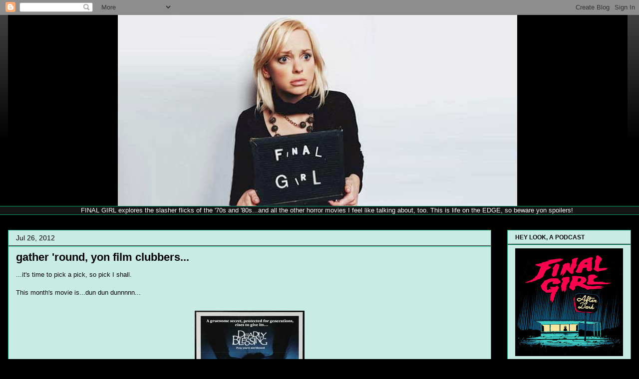

--- FILE ---
content_type: text/html; charset=UTF-8
request_url: http://www.finalgirl.rocks/2012/07/gather-round-yon-film-clubbers.html
body_size: 28087
content:
<!DOCTYPE html>
<html class='v2' dir='ltr' xmlns='http://www.w3.org/1999/xhtml' xmlns:b='http://www.google.com/2005/gml/b' xmlns:data='http://www.google.com/2005/gml/data' xmlns:expr='http://www.google.com/2005/gml/expr'>
<head>
<link href='https://www.blogger.com/static/v1/widgets/335934321-css_bundle_v2.css' rel='stylesheet' type='text/css'/>
<meta content='width=1100' name='viewport'/>
<meta content='text/html; charset=UTF-8' http-equiv='Content-Type'/>
<meta content='blogger' name='generator'/>
<link href='http://www.finalgirl.rocks/favicon.ico' rel='icon' type='image/x-icon'/>
<link href='http://www.finalgirl.rocks/2012/07/gather-round-yon-film-clubbers.html' rel='canonical'/>
<link rel="alternate" type="application/atom+xml" title="Final Girl - Atom" href="http://www.finalgirl.rocks/feeds/posts/default" />
<link rel="alternate" type="application/rss+xml" title="Final Girl - RSS" href="http://www.finalgirl.rocks/feeds/posts/default?alt=rss" />
<link rel="service.post" type="application/atom+xml" title="Final Girl - Atom" href="https://www.blogger.com/feeds/13599870/posts/default" />

<link rel="alternate" type="application/atom+xml" title="Final Girl - Atom" href="http://www.finalgirl.rocks/feeds/4482214095753222423/comments/default" />
<!--Can't find substitution for tag [blog.ieCssRetrofitLinks]-->
<link href='https://blogger.googleusercontent.com/img/b/R29vZ2xl/AVvXsEj4CNpm7Y_sNzeZOKzYCSRzXV6cuRPLk24pIGxcp35nA_9EYFuCxJf0dHMXXxWMiKSqRlSnAuTisY9AlEs5F5OmxKpDOCqKlm2UKcj7LHBpsFljS5yOdomjIWHWytXLmOSw2OOiww/s400/deadlyblessing.jpg' rel='image_src'/>
<meta content='http://www.finalgirl.rocks/2012/07/gather-round-yon-film-clubbers.html' property='og:url'/>
<meta content='gather &#39;round, yon film clubbers...' property='og:title'/>
<meta content='...it&#39;s time to pick a pick, so pick I shall. This month&#39;s movie is...dun dun dunnnnn... I know I&#39;ve seen this. I have a vague, brief memory...' property='og:description'/>
<meta content='https://blogger.googleusercontent.com/img/b/R29vZ2xl/AVvXsEj4CNpm7Y_sNzeZOKzYCSRzXV6cuRPLk24pIGxcp35nA_9EYFuCxJf0dHMXXxWMiKSqRlSnAuTisY9AlEs5F5OmxKpDOCqKlm2UKcj7LHBpsFljS5yOdomjIWHWytXLmOSw2OOiww/w1200-h630-p-k-no-nu/deadlyblessing.jpg' property='og:image'/>
<title>Final Girl: gather 'round, yon film clubbers...</title>
<style id='page-skin-1' type='text/css'><!--
/*
-----------------------------------------------
Blogger Template Style
Name:     Awesome Inc.
Designer: Tina Chen
URL:      tinachen.org
----------------------------------------------- */
/* Content
----------------------------------------------- */
body {
font: normal normal 13px Arial, Tahoma, Helvetica, FreeSans, sans-serif;
color: #000000;
background: #000000 url(//www.blogblog.com/1kt/awesomeinc/body_background_dark.png) no-repeat scroll top left;
}
html body .content-outer {
min-width: 0;
max-width: 100%;
width: 100%;
}
a:link {
text-decoration: none;
color: #78001e;
}
a:visited {
text-decoration: none;
color: #78001e;
}
a:hover {
text-decoration: underline;
color: #09a178;
}
.body-fauxcolumn-outer .cap-top {
position: absolute;
z-index: 1;
height: 276px;
width: 100%;
background: transparent url(//www.blogblog.com/1kt/awesomeinc/body_gradient_dark.png) repeat-x scroll top left;
_background-image: none;
}
/* Columns
----------------------------------------------- */
.content-inner {
padding: 0;
}
.header-inner .section {
margin: 0 16px;
}
.tabs-inner .section {
margin: 0 16px;
}
.main-inner {
padding-top: 30px;
}
.main-inner .column-center-inner,
.main-inner .column-left-inner,
.main-inner .column-right-inner {
padding: 0 5px;
}
*+html body .main-inner .column-center-inner {
margin-top: -30px;
}
#layout .main-inner .column-center-inner {
margin-top: 0;
}
/* Header
----------------------------------------------- */
.header-outer {
margin: 0 0 0 0;
background: transparent none repeat scroll 0 0;
}
.Header h1 {
font: normal bold 40px Arial, Tahoma, Helvetica, FreeSans, sans-serif;
color: #09a178;
text-shadow: 0 0 -1px #000000;
}
.Header h1 a {
color: #09a178;
}
.Header .description {
font: normal normal 14px Arial, Tahoma, Helvetica, FreeSans, sans-serif;
color: #000000;
}
.header-inner .Header .titlewrapper,
.header-inner .Header .descriptionwrapper {
padding-left: 0;
padding-right: 0;
margin-bottom: 0;
}
.header-inner .Header .titlewrapper {
padding-top: 22px;
}
/* Tabs
----------------------------------------------- */
.tabs-outer {
overflow: hidden;
position: relative;
background: #141414 none repeat scroll 0 0;
}
#layout .tabs-outer {
overflow: visible;
}
.tabs-cap-top, .tabs-cap-bottom {
position: absolute;
width: 100%;
border-top: 1px solid #09a178;
}
.tabs-cap-bottom {
bottom: 0;
}
.tabs-inner .widget li a {
display: inline-block;
margin: 0;
padding: .6em 1.5em;
font: normal bold 14px Arial, Tahoma, Helvetica, FreeSans, sans-serif;
color: #000000;
border-top: 1px solid #09a178;
border-bottom: 1px solid #09a178;
border-left: 1px solid #09a178;
height: 16px;
line-height: 16px;
}
.tabs-inner .widget li:last-child a {
border-right: 1px solid #09a178;
}
.tabs-inner .widget li.selected a, .tabs-inner .widget li a:hover {
background: #444444 none repeat-x scroll 0 -100px;
color: #000000;
}
/* Headings
----------------------------------------------- */
h2 {
font: normal bold 12px Arial, Tahoma, Helvetica, FreeSans, sans-serif;
color: #000000;
}
/* Widgets
----------------------------------------------- */
.main-inner .section {
margin: 0 27px;
padding: 0;
}
.main-inner .column-left-outer,
.main-inner .column-right-outer {
margin-top: 0;
}
#layout .main-inner .column-left-outer,
#layout .main-inner .column-right-outer {
margin-top: 0;
}
.main-inner .column-left-inner,
.main-inner .column-right-inner {
background: transparent none repeat 0 0;
-moz-box-shadow: 0 0 0 rgba(0, 0, 0, .2);
-webkit-box-shadow: 0 0 0 rgba(0, 0, 0, .2);
-goog-ms-box-shadow: 0 0 0 rgba(0, 0, 0, .2);
box-shadow: 0 0 0 rgba(0, 0, 0, .2);
-moz-border-radius: 0;
-webkit-border-radius: 0;
-goog-ms-border-radius: 0;
border-radius: 0;
}
#layout .main-inner .column-left-inner,
#layout .main-inner .column-right-inner {
margin-top: 0;
}
.sidebar .widget {
font: normal normal 14px Arial, Tahoma, Helvetica, FreeSans, sans-serif;
color: #000000;
}
.sidebar .widget a:link {
color: #78001e;
}
.sidebar .widget a:visited {
color: #78001e;
}
.sidebar .widget a:hover {
color: #78001e;
}
.sidebar .widget h2 {
text-shadow: 0 0 -1px #000000;
}
.main-inner .widget {
background-color: #c8ebe4;
border: 1px solid #09a178;
padding: 0 15px 15px;
margin: 20px -16px;
-moz-box-shadow: 0 0 0 rgba(0, 0, 0, .2);
-webkit-box-shadow: 0 0 0 rgba(0, 0, 0, .2);
-goog-ms-box-shadow: 0 0 0 rgba(0, 0, 0, .2);
box-shadow: 0 0 0 rgba(0, 0, 0, .2);
-moz-border-radius: 0;
-webkit-border-radius: 0;
-goog-ms-border-radius: 0;
border-radius: 0;
}
.main-inner .widget h2 {
margin: 0 -15px;
padding: .6em 15px .5em;
border-bottom: 1px solid #000000;
}
.footer-inner .widget h2 {
padding: 0 0 .4em;
border-bottom: 1px solid #000000;
}
.main-inner .widget h2 + div, .footer-inner .widget h2 + div {
border-top: 1px solid #09a178;
padding-top: 8px;
}
.main-inner .widget .widget-content {
margin: 0 -15px;
padding: 7px 15px 0;
}
.main-inner .widget ul, .main-inner .widget #ArchiveList ul.flat {
margin: -8px -15px 0;
padding: 0;
list-style: none;
}
.main-inner .widget #ArchiveList {
margin: -8px 0 0;
}
.main-inner .widget ul li, .main-inner .widget #ArchiveList ul.flat li {
padding: .5em 15px;
text-indent: 0;
color: #000000;
border-top: 1px solid #09a178;
border-bottom: 1px solid #000000;
}
.main-inner .widget #ArchiveList ul li {
padding-top: .25em;
padding-bottom: .25em;
}
.main-inner .widget ul li:first-child, .main-inner .widget #ArchiveList ul.flat li:first-child {
border-top: none;
}
.main-inner .widget ul li:last-child, .main-inner .widget #ArchiveList ul.flat li:last-child {
border-bottom: none;
}
.post-body {
position: relative;
}
.main-inner .widget .post-body ul {
padding: 0 2.5em;
margin: .5em 0;
list-style: disc;
}
.main-inner .widget .post-body ul li {
padding: 0.25em 0;
margin-bottom: .25em;
color: #000000;
border: none;
}
.footer-inner .widget ul {
padding: 0;
list-style: none;
}
.widget .zippy {
color: #000000;
}
/* Posts
----------------------------------------------- */
body .main-inner .Blog {
padding: 0;
margin-bottom: 1em;
background-color: transparent;
border: none;
-moz-box-shadow: 0 0 0 rgba(0, 0, 0, 0);
-webkit-box-shadow: 0 0 0 rgba(0, 0, 0, 0);
-goog-ms-box-shadow: 0 0 0 rgba(0, 0, 0, 0);
box-shadow: 0 0 0 rgba(0, 0, 0, 0);
}
.main-inner .section:last-child .Blog:last-child {
padding: 0;
margin-bottom: 1em;
}
.main-inner .widget h2.date-header {
margin: 0 -15px 1px;
padding: 0 0 0 0;
font: normal normal 14px Arial, Tahoma, Helvetica, FreeSans, sans-serif;
color: #000000;
background: transparent none no-repeat scroll top left;
border-top: 0 solid #09a178;
border-bottom: 1px solid #000000;
-moz-border-radius-topleft: 0;
-moz-border-radius-topright: 0;
-webkit-border-top-left-radius: 0;
-webkit-border-top-right-radius: 0;
border-top-left-radius: 0;
border-top-right-radius: 0;
position: static;
bottom: 100%;
right: 15px;
text-shadow: 0 0 -1px #000000;
}
.main-inner .widget h2.date-header span {
font: normal normal 14px Arial, Tahoma, Helvetica, FreeSans, sans-serif;
display: block;
padding: .5em 15px;
border-left: 0 solid #09a178;
border-right: 0 solid #09a178;
}
.date-outer {
position: relative;
margin: 30px 0 20px;
padding: 0 15px;
background-color: #c8ebe4;
border: 1px solid #09a178;
-moz-box-shadow: 0 0 0 rgba(0, 0, 0, .2);
-webkit-box-shadow: 0 0 0 rgba(0, 0, 0, .2);
-goog-ms-box-shadow: 0 0 0 rgba(0, 0, 0, .2);
box-shadow: 0 0 0 rgba(0, 0, 0, .2);
-moz-border-radius: 0;
-webkit-border-radius: 0;
-goog-ms-border-radius: 0;
border-radius: 0;
}
.date-outer:first-child {
margin-top: 0;
}
.date-outer:last-child {
margin-bottom: 20px;
-moz-border-radius-bottomleft: 0;
-moz-border-radius-bottomright: 0;
-webkit-border-bottom-left-radius: 0;
-webkit-border-bottom-right-radius: 0;
-goog-ms-border-bottom-left-radius: 0;
-goog-ms-border-bottom-right-radius: 0;
border-bottom-left-radius: 0;
border-bottom-right-radius: 0;
}
.date-posts {
margin: 0 -15px;
padding: 0 15px;
clear: both;
}
.post-outer, .inline-ad {
border-top: 1px solid #09a178;
margin: 0 -15px;
padding: 15px 15px;
}
.post-outer {
padding-bottom: 10px;
}
.post-outer:first-child {
padding-top: 0;
border-top: none;
}
.post-outer:last-child, .inline-ad:last-child {
border-bottom: none;
}
.post-body {
position: relative;
}
.post-body img {
padding: 8px;
background: transparent;
border: 1px solid transparent;
-moz-box-shadow: 0 0 0 rgba(0, 0, 0, .2);
-webkit-box-shadow: 0 0 0 rgba(0, 0, 0, .2);
box-shadow: 0 0 0 rgba(0, 0, 0, .2);
-moz-border-radius: 0;
-webkit-border-radius: 0;
border-radius: 0;
}
h3.post-title, h4 {
font: normal bold 22px Arial, Tahoma, Helvetica, FreeSans, sans-serif;
color: #000000;
}
h3.post-title a {
font: normal bold 22px Arial, Tahoma, Helvetica, FreeSans, sans-serif;
color: #000000;
}
h3.post-title a:hover {
color: #09a178;
text-decoration: underline;
}
.post-header {
margin: 0 0 1em;
}
.post-body {
line-height: 1.4;
}
.post-outer h2 {
color: #000000;
}
.post-footer {
margin: 1.5em 0 0;
}
#blog-pager {
padding: 15px;
font-size: 120%;
background-color: #141414;
border: 1px solid #09a178;
-moz-box-shadow: 0 0 0 rgba(0, 0, 0, .2);
-webkit-box-shadow: 0 0 0 rgba(0, 0, 0, .2);
-goog-ms-box-shadow: 0 0 0 rgba(0, 0, 0, .2);
box-shadow: 0 0 0 rgba(0, 0, 0, .2);
-moz-border-radius: 0;
-webkit-border-radius: 0;
-goog-ms-border-radius: 0;
border-radius: 0;
-moz-border-radius-topleft: 0;
-moz-border-radius-topright: 0;
-webkit-border-top-left-radius: 0;
-webkit-border-top-right-radius: 0;
-goog-ms-border-top-left-radius: 0;
-goog-ms-border-top-right-radius: 0;
border-top-left-radius: 0;
border-top-right-radius-topright: 0;
margin-top: 1em;
}
.blog-feeds, .post-feeds {
margin: 1em 0;
text-align: center;
color: #000000;
}
.blog-feeds a, .post-feeds a {
color: #78001e;
}
.blog-feeds a:visited, .post-feeds a:visited {
color: #78001e;
}
.blog-feeds a:hover, .post-feeds a:hover {
color: #09a178;
}
.post-outer .comments {
margin-top: 2em;
}
/* Comments
----------------------------------------------- */
.comments .comments-content .icon.blog-author {
background-repeat: no-repeat;
background-image: url([data-uri]);
}
.comments .comments-content .loadmore a {
border-top: 1px solid #09a178;
border-bottom: 1px solid #09a178;
}
.comments .continue {
border-top: 2px solid #09a178;
}
/* Footer
----------------------------------------------- */
.footer-outer {
margin: -0 0 -1px;
padding: 0 0 0;
color: #000000;
overflow: hidden;
}
.footer-fauxborder-left {
border-top: 1px solid #09a178;
background: #c8ebe4 none repeat scroll 0 0;
-moz-box-shadow: 0 0 0 rgba(0, 0, 0, .2);
-webkit-box-shadow: 0 0 0 rgba(0, 0, 0, .2);
-goog-ms-box-shadow: 0 0 0 rgba(0, 0, 0, .2);
box-shadow: 0 0 0 rgba(0, 0, 0, .2);
margin: 0 -0;
}
/* Mobile
----------------------------------------------- */
body.mobile {
background-size: auto;
}
.mobile .body-fauxcolumn-outer {
background: transparent none repeat scroll top left;
}
*+html body.mobile .main-inner .column-center-inner {
margin-top: 0;
}
.mobile .main-inner .widget {
padding: 0 0 15px;
}
.mobile .main-inner .widget h2 + div,
.mobile .footer-inner .widget h2 + div {
border-top: none;
padding-top: 0;
}
.mobile .footer-inner .widget h2 {
padding: 0.5em 0;
border-bottom: none;
}
.mobile .main-inner .widget .widget-content {
margin: 0;
padding: 7px 0 0;
}
.mobile .main-inner .widget ul,
.mobile .main-inner .widget #ArchiveList ul.flat {
margin: 0 -15px 0;
}
.mobile .main-inner .widget h2.date-header {
right: 0;
}
.mobile .date-header span {
padding: 0.4em 0;
}
.mobile .date-outer:first-child {
margin-bottom: 0;
border: 1px solid #09a178;
-moz-border-radius-topleft: 0;
-moz-border-radius-topright: 0;
-webkit-border-top-left-radius: 0;
-webkit-border-top-right-radius: 0;
-goog-ms-border-top-left-radius: 0;
-goog-ms-border-top-right-radius: 0;
border-top-left-radius: 0;
border-top-right-radius: 0;
}
.mobile .date-outer {
border-color: #09a178;
border-width: 0 1px 1px;
}
.mobile .date-outer:last-child {
margin-bottom: 0;
}
.mobile .main-inner {
padding: 0;
}
.mobile .header-inner .section {
margin: 0;
}
.mobile .post-outer, .mobile .inline-ad {
padding: 5px 0;
}
.mobile .tabs-inner .section {
margin: 0 10px;
}
.mobile .main-inner .widget h2 {
margin: 0;
padding: 0;
}
.mobile .main-inner .widget h2.date-header span {
padding: 0;
}
.mobile .main-inner .widget .widget-content {
margin: 0;
padding: 7px 0 0;
}
.mobile #blog-pager {
border: 1px solid transparent;
background: #c8ebe4 none repeat scroll 0 0;
}
.mobile .main-inner .column-left-inner,
.mobile .main-inner .column-right-inner {
background: transparent none repeat 0 0;
-moz-box-shadow: none;
-webkit-box-shadow: none;
-goog-ms-box-shadow: none;
box-shadow: none;
}
.mobile .date-posts {
margin: 0;
padding: 0;
}
.mobile .footer-fauxborder-left {
margin: 0;
border-top: inherit;
}
.mobile .main-inner .section:last-child .Blog:last-child {
margin-bottom: 0;
}
.mobile-index-contents {
color: #000000;
}
.mobile .mobile-link-button {
background: #78001e none repeat scroll 0 0;
}
.mobile-link-button a:link, .mobile-link-button a:visited {
color: #ffffff;
}
.mobile .tabs-inner .PageList .widget-content {
background: transparent;
border-top: 1px solid;
border-color: #09a178;
color: #000000;
}
.mobile .tabs-inner .PageList .widget-content .pagelist-arrow {
border-left: 1px solid #09a178;
}

--></style>
<style id='template-skin-1' type='text/css'><!--
body {
min-width: 1280px;
}
.content-outer, .content-fauxcolumn-outer, .region-inner {
min-width: 1280px;
max-width: 1280px;
_width: 1280px;
}
.main-inner .columns {
padding-left: 0px;
padding-right: 280px;
}
.main-inner .fauxcolumn-center-outer {
left: 0px;
right: 280px;
/* IE6 does not respect left and right together */
_width: expression(this.parentNode.offsetWidth -
parseInt("0px") -
parseInt("280px") + 'px');
}
.main-inner .fauxcolumn-left-outer {
width: 0px;
}
.main-inner .fauxcolumn-right-outer {
width: 280px;
}
.main-inner .column-left-outer {
width: 0px;
right: 100%;
margin-left: -0px;
}
.main-inner .column-right-outer {
width: 280px;
margin-right: -280px;
}
#layout {
min-width: 0;
}
#layout .content-outer {
min-width: 0;
width: 800px;
}
#layout .region-inner {
min-width: 0;
width: auto;
}
--></style>
<link href='https://www.blogger.com/dyn-css/authorization.css?targetBlogID=13599870&amp;zx=713e3b28-53ce-41b5-b4e4-9df32af7ec71' media='none' onload='if(media!=&#39;all&#39;)media=&#39;all&#39;' rel='stylesheet'/><noscript><link href='https://www.blogger.com/dyn-css/authorization.css?targetBlogID=13599870&amp;zx=713e3b28-53ce-41b5-b4e4-9df32af7ec71' rel='stylesheet'/></noscript>
<meta name='google-adsense-platform-account' content='ca-host-pub-1556223355139109'/>
<meta name='google-adsense-platform-domain' content='blogspot.com'/>

</head>
<body class='loading variant-dark'>
<div class='navbar section' id='navbar'><div class='widget Navbar' data-version='1' id='Navbar1'><script type="text/javascript">
    function setAttributeOnload(object, attribute, val) {
      if(window.addEventListener) {
        window.addEventListener('load',
          function(){ object[attribute] = val; }, false);
      } else {
        window.attachEvent('onload', function(){ object[attribute] = val; });
      }
    }
  </script>
<div id="navbar-iframe-container"></div>
<script type="text/javascript" src="https://apis.google.com/js/platform.js"></script>
<script type="text/javascript">
      gapi.load("gapi.iframes:gapi.iframes.style.bubble", function() {
        if (gapi.iframes && gapi.iframes.getContext) {
          gapi.iframes.getContext().openChild({
              url: 'https://www.blogger.com/navbar/13599870?po\x3d4482214095753222423\x26origin\x3dhttp://www.finalgirl.rocks',
              where: document.getElementById("navbar-iframe-container"),
              id: "navbar-iframe"
          });
        }
      });
    </script><script type="text/javascript">
(function() {
var script = document.createElement('script');
script.type = 'text/javascript';
script.src = '//pagead2.googlesyndication.com/pagead/js/google_top_exp.js';
var head = document.getElementsByTagName('head')[0];
if (head) {
head.appendChild(script);
}})();
</script>
</div></div>
<div class='body-fauxcolumns'>
<div class='fauxcolumn-outer body-fauxcolumn-outer'>
<div class='cap-top'>
<div class='cap-left'></div>
<div class='cap-right'></div>
</div>
<div class='fauxborder-left'>
<div class='fauxborder-right'></div>
<div class='fauxcolumn-inner'>
</div>
</div>
<div class='cap-bottom'>
<div class='cap-left'></div>
<div class='cap-right'></div>
</div>
</div>
</div>
<div class='content'>
<div class='content-fauxcolumns'>
<div class='fauxcolumn-outer content-fauxcolumn-outer'>
<div class='cap-top'>
<div class='cap-left'></div>
<div class='cap-right'></div>
</div>
<div class='fauxborder-left'>
<div class='fauxborder-right'></div>
<div class='fauxcolumn-inner'>
</div>
</div>
<div class='cap-bottom'>
<div class='cap-left'></div>
<div class='cap-right'></div>
</div>
</div>
</div>
<div class='content-outer'>
<div class='content-cap-top cap-top'>
<div class='cap-left'></div>
<div class='cap-right'></div>
</div>
<div class='fauxborder-left content-fauxborder-left'>
<div class='fauxborder-right content-fauxborder-right'></div>
<div class='content-inner'>
<header>
<div class='header-outer'>
<div class='header-cap-top cap-top'>
<div class='cap-left'></div>
<div class='cap-right'></div>
</div>
<div class='fauxborder-left header-fauxborder-left'>
<div class='fauxborder-right header-fauxborder-right'></div>
<div class='region-inner header-inner'>
<div class='header section' id='header'><div class='widget Header' data-version='1' id='Header1'>
<div id='header-inner'>
<a href='http://www.finalgirl.rocks/' style='display: block'>
<img alt='Final Girl' height='383px; ' id='Header1_headerimg' src='https://blogger.googleusercontent.com/img/b/R29vZ2xl/AVvXsEgG5wnj8zlkW0wOawi9ZvpZjDwF8PQUOi-ej3sgJrX-JO5DWelrv60bc7a5uWkTwQPXYPfyND1Wp_wbPs5y2bJK7F6JNHYlHuERWt36q2j2282wlUQViuTQruzLDrXhxW84CovYzQ/s1248/annafarish.jpg' style='display: block' width='1241px; '/>
</a>
</div>
</div></div>
</div>
</div>
<div class='header-cap-bottom cap-bottom'>
<div class='cap-left'></div>
<div class='cap-right'></div>
</div>
</div>
</header>
<div class='tabs-outer'>
<div class='tabs-cap-top cap-top'>
<div class='cap-left'></div>
<div class='cap-right'></div>
</div>
<div class='fauxborder-left tabs-fauxborder-left'>
<div class='fauxborder-right tabs-fauxborder-right'></div>
<div class='region-inner tabs-inner'>
<div class='tabs section' id='crosscol'><div class='widget Text' data-version='1' id='Text2'>
<div class='widget-content'>
<center><span style="color:#ffffff;">FINAL GIRL explores the slasher flicks of the '70s and '80s...and all the other horror movies I feel like talking about, too. This is life on the EDGE, so beware yon spoilers!</span></center>
</div>
<div class='clear'></div>
</div></div>
<div class='tabs no-items section' id='crosscol-overflow'></div>
</div>
</div>
<div class='tabs-cap-bottom cap-bottom'>
<div class='cap-left'></div>
<div class='cap-right'></div>
</div>
</div>
<div class='main-outer'>
<div class='main-cap-top cap-top'>
<div class='cap-left'></div>
<div class='cap-right'></div>
</div>
<div class='fauxborder-left main-fauxborder-left'>
<div class='fauxborder-right main-fauxborder-right'></div>
<div class='region-inner main-inner'>
<div class='columns fauxcolumns'>
<div class='fauxcolumn-outer fauxcolumn-center-outer'>
<div class='cap-top'>
<div class='cap-left'></div>
<div class='cap-right'></div>
</div>
<div class='fauxborder-left'>
<div class='fauxborder-right'></div>
<div class='fauxcolumn-inner'>
</div>
</div>
<div class='cap-bottom'>
<div class='cap-left'></div>
<div class='cap-right'></div>
</div>
</div>
<div class='fauxcolumn-outer fauxcolumn-left-outer'>
<div class='cap-top'>
<div class='cap-left'></div>
<div class='cap-right'></div>
</div>
<div class='fauxborder-left'>
<div class='fauxborder-right'></div>
<div class='fauxcolumn-inner'>
</div>
</div>
<div class='cap-bottom'>
<div class='cap-left'></div>
<div class='cap-right'></div>
</div>
</div>
<div class='fauxcolumn-outer fauxcolumn-right-outer'>
<div class='cap-top'>
<div class='cap-left'></div>
<div class='cap-right'></div>
</div>
<div class='fauxborder-left'>
<div class='fauxborder-right'></div>
<div class='fauxcolumn-inner'>
</div>
</div>
<div class='cap-bottom'>
<div class='cap-left'></div>
<div class='cap-right'></div>
</div>
</div>
<!-- corrects IE6 width calculation -->
<div class='columns-inner'>
<div class='column-center-outer'>
<div class='column-center-inner'>
<div class='main section' id='main'><div class='widget Blog' data-version='1' id='Blog1'>
<div class='blog-posts hfeed'>

          <div class="date-outer">
        
<h2 class='date-header'><span>Jul 26, 2012</span></h2>

          <div class="date-posts">
        
<div class='post-outer'>
<div class='post hentry' itemprop='blogPost' itemscope='itemscope' itemtype='http://schema.org/BlogPosting'>
<meta content='https://blogger.googleusercontent.com/img/b/R29vZ2xl/AVvXsEj4CNpm7Y_sNzeZOKzYCSRzXV6cuRPLk24pIGxcp35nA_9EYFuCxJf0dHMXXxWMiKSqRlSnAuTisY9AlEs5F5OmxKpDOCqKlm2UKcj7LHBpsFljS5yOdomjIWHWytXLmOSw2OOiww/s400/deadlyblessing.jpg' itemprop='image_url'/>
<meta content='13599870' itemprop='blogId'/>
<meta content='4482214095753222423' itemprop='postId'/>
<a name='4482214095753222423'></a>
<h3 class='post-title entry-title' itemprop='name'>
gather 'round, yon film clubbers...
</h3>
<div class='post-header'>
<div class='post-header-line-1'></div>
</div>
<div class='post-body entry-content' id='post-body-4482214095753222423' itemprop='description articleBody'>
...it's time to pick a pick, so pick I shall.<br /><br />This month's movie is...dun dun dunnnnn...<br /><br /><a href="https://blogger.googleusercontent.com/img/b/R29vZ2xl/AVvXsEj4CNpm7Y_sNzeZOKzYCSRzXV6cuRPLk24pIGxcp35nA_9EYFuCxJf0dHMXXxWMiKSqRlSnAuTisY9AlEs5F5OmxKpDOCqKlm2UKcj7LHBpsFljS5yOdomjIWHWytXLmOSw2OOiww/s1600/deadlyblessing.jpg"><img alt="" border="0" id="BLOGGER_PHOTO_ID_5769505512015483986" src="https://blogger.googleusercontent.com/img/b/R29vZ2xl/AVvXsEj4CNpm7Y_sNzeZOKzYCSRzXV6cuRPLk24pIGxcp35nA_9EYFuCxJf0dHMXXxWMiKSqRlSnAuTisY9AlEs5F5OmxKpDOCqKlm2UKcj7LHBpsFljS5yOdomjIWHWytXLmOSw2OOiww/s400/deadlyblessing.jpg" style="display: block; margin: 0px auto 10px; text-align: center; cursor: pointer; width: 220px; height: 329px;" /></a>I know I've seen this. I have a vague, brief memory of seeing it at the drive-in with my parents when I was a wee bonny lass. Maybe it's the fact that I'm an old, or maybe I didn't pay attention to the movie at the time, or maybe it's so terrible my brain purged it upon completion...whatever the reason, I don't remember a single thing about this movie. Not one single thing! Hooray!<br /><br />HOORAY? you say? Yes! Dudes, even if it stinks, we can't go wrong with <span style="font-style: italic;">Deadly Blessing</span>. It's co-written and directed by Wes Craven! Sharon Stone is in it! It's from the year of all years, 1981! It's got religious cuckoo nutsos in it!<br /><br />Okay, so maybe we can go very, very wrong with <span style="font-style: italic;">Deadly Blessing</span>...but I. Don't. Care. At least we'll all be together in the misery. Dangerous and exciting!<br /><br /><span style="font-weight: bold;">The movie:</span> <span style="font-style: italic;">Deadly Blessing</span> (1981)<br /><span style="font-weight: bold;">The due date:</span> Monday, August 13<br /><span style="font-weight: bold;">The deal:</span><br /><br />1. watch the movie<br />2. link to Final Girl somewhere in your review<br />3. <span style="font-weight: bold;">email me the link</span>: stacieponder at gmail dot com<br />4. bask in the warm embrace of your fellow Film Clubbers<br /><br />That's it! <span style="font-weight: bold;">If you wrote a review of <span style="font-style: italic;">Deadly Blessing</span> a million years ago and you want to be included</span>, that's fine. Just <span style="font-weight: bold;">add the link to Final Girl</span> in there somewhere and send it along.<br /><br />Aww yiss.
<div style='clear: both;'></div>
</div>
<div class='post-footer'>
<div class='post-footer-line post-footer-line-1'><span class='post-author vcard'>
LYLAS,
<span class='fn' itemprop='author' itemscope='itemscope' itemtype='http://schema.org/Person'>
<meta content='https://www.blogger.com/profile/07784074536271206501' itemprop='url'/>
<a class='g-profile' href='https://www.blogger.com/profile/07784074536271206501' rel='author' title='author profile'>
<span itemprop='name'>Stacie Ponder</span>
</a>
</span>
</span>
<span class='post-timestamp'>
at
<meta content='http://www.finalgirl.rocks/2012/07/gather-round-yon-film-clubbers.html' itemprop='url'/>
<a class='timestamp-link' href='http://www.finalgirl.rocks/2012/07/gather-round-yon-film-clubbers.html' rel='bookmark' title='permanent link'><abbr class='published' itemprop='datePublished' title='2012-07-26T11:46:00-04:00'>11:46 AM</abbr></a>
</span>
<span class='post-icons'>
<span class='item-action'>
<a href='https://www.blogger.com/email-post/13599870/4482214095753222423' title='Email Post'>
<img alt='' class='icon-action' height='13' src='http://img1.blogblog.com/img/icon18_email.gif' width='18'/>
</a>
</span>
<span class='item-control blog-admin pid-903631179'>
<a href='https://www.blogger.com/post-edit.g?blogID=13599870&postID=4482214095753222423&from=pencil' title='Edit Post'>
<img alt='' class='icon-action' height='18' src='https://resources.blogblog.com/img/icon18_edit_allbkg.gif' width='18'/>
</a>
</span>
</span>
<div class='post-share-buttons goog-inline-block'>
<a class='goog-inline-block share-button sb-email' href='https://www.blogger.com/share-post.g?blogID=13599870&postID=4482214095753222423&target=email' target='_blank' title='Email This'><span class='share-button-link-text'>Email This</span></a><a class='goog-inline-block share-button sb-blog' href='https://www.blogger.com/share-post.g?blogID=13599870&postID=4482214095753222423&target=blog' onclick='window.open(this.href, "_blank", "height=270,width=475"); return false;' target='_blank' title='BlogThis!'><span class='share-button-link-text'>BlogThis!</span></a><a class='goog-inline-block share-button sb-twitter' href='https://www.blogger.com/share-post.g?blogID=13599870&postID=4482214095753222423&target=twitter' target='_blank' title='Share to X'><span class='share-button-link-text'>Share to X</span></a><a class='goog-inline-block share-button sb-facebook' href='https://www.blogger.com/share-post.g?blogID=13599870&postID=4482214095753222423&target=facebook' onclick='window.open(this.href, "_blank", "height=430,width=640"); return false;' target='_blank' title='Share to Facebook'><span class='share-button-link-text'>Share to Facebook</span></a><a class='goog-inline-block share-button sb-pinterest' href='https://www.blogger.com/share-post.g?blogID=13599870&postID=4482214095753222423&target=pinterest' target='_blank' title='Share to Pinterest'><span class='share-button-link-text'>Share to Pinterest</span></a>
</div>
</div>
<div class='post-footer-line post-footer-line-2'><span class='post-labels'>
TODAY'S VOCAB:
<a href='http://www.finalgirl.rocks/search/label/1981' rel='tag'>1981</a>,
<a href='http://www.finalgirl.rocks/search/label/Final%20Girl%20Film%20Club' rel='tag'>Final Girl Film Club</a>
</span>
</div>
<div class='post-footer-line post-footer-line-3'><span class='post-comment-link'>
</span>
</div>
</div>
</div>
<div class='comments' id='comments'>
<a name='comments'></a>
<h4>6 comments:</h4>
<div id='Blog1_comments-block-wrapper'>
<dl class='avatar-comment-indent' id='comments-block'>
<dt class='comment-author ' id='c8456715488328535099'>
<a name='c8456715488328535099'></a>
<div class="avatar-image-container vcard"><span dir="ltr"><a href="https://www.blogger.com/profile/00804326045764733280" target="" rel="nofollow" onclick="" class="avatar-hovercard" id="av-8456715488328535099-00804326045764733280"><img src="https://resources.blogblog.com/img/blank.gif" width="35" height="35" class="delayLoad" style="display: none;" longdesc="//blogger.googleusercontent.com/img/b/R29vZ2xl/AVvXsEhMSalvD9g1qTwWHEGWqgI5cqqpe-m0bRtVxBUMSupcIGeIvb1f2dK0UjF5X6eQoctHZRKzZOESRmVOVWuijabxPM8t2qP5kjMI_D2L03EREhbxzg78eMva0eU_fMGnhZU/s45-c/fear-and-loathing-in-las-vegas-hunter-s-thompson-the-muppet-show-gonzo-17060.jpg" alt="" title="Thomas Duke">

<noscript><img src="//blogger.googleusercontent.com/img/b/R29vZ2xl/AVvXsEhMSalvD9g1qTwWHEGWqgI5cqqpe-m0bRtVxBUMSupcIGeIvb1f2dK0UjF5X6eQoctHZRKzZOESRmVOVWuijabxPM8t2qP5kjMI_D2L03EREhbxzg78eMva0eU_fMGnhZU/s45-c/fear-and-loathing-in-las-vegas-hunter-s-thompson-the-muppet-show-gonzo-17060.jpg" width="35" height="35" class="photo" alt=""></noscript></a></span></div>
<a href='https://www.blogger.com/profile/00804326045764733280' rel='nofollow'>Thomas Duke</a>
said...
</dt>
<dd class='comment-body' id='Blog1_cmt-8456715488328535099'>
<p>
It was never released on DVD, but is actually coming out this fall I think.  It is on Netflix instant US right now.  You might want to mention that, although maybe it&#39;s just assumed that film club picks are on instant.  I actually have it on VHS but haven&#39;t seen it in a long time.  I remember Sharon Stone taking a bath when a snake pops up out of the drain.<br /><br />My captcha is &quot;Saminary&quot;, which I assume is a church retreat that teaches you how to act like Sammy Davis Jr.
</p>
</dd>
<dd class='comment-footer'>
<span class='comment-timestamp'>
<a href='http://www.finalgirl.rocks/2012/07/gather-round-yon-film-clubbers.html?showComment=1343322038064#c8456715488328535099' title='comment permalink'>
7/26/12, 1:00&#8239;PM
</a>
<span class='item-control blog-admin pid-1977985816'>
<a class='comment-delete' href='https://www.blogger.com/comment/delete/13599870/8456715488328535099' title='Delete Comment'>
<img src='https://resources.blogblog.com/img/icon_delete13.gif'/>
</a>
</span>
</span>
</dd>
<dt class='comment-author blog-author' id='c8193269087938755628'>
<a name='c8193269087938755628'></a>
<div class="avatar-image-container avatar-stock"><span dir="ltr"><a href="https://www.blogger.com/profile/07784074536271206501" target="" rel="nofollow" onclick="" class="avatar-hovercard" id="av-8193269087938755628-07784074536271206501"><img src="//www.blogger.com/img/blogger_logo_round_35.png" width="35" height="35" alt="" title="Stacie Ponder">

</a></span></div>
<a href='https://www.blogger.com/profile/07784074536271206501' rel='nofollow'>Stacie Ponder</a>
said...
</dt>
<dd class='comment-body' id='Blog1_cmt-8193269087938755628'>
<p>
I discussed choosing Film Club movies on Facebook recently, and how I only pick things that are largely available to the masses. Everyone chimed in with a &quot;I don&#39;t use Netflix&quot;, &quot;I use whatever whatever&quot;, and blah blah blah. I still try to choose movies that are readily available, but I figure people can search for something on their own, whether it&#39;s Hulu, Netflix, Amazon, whatever. Maybe it&#39;s asking for too much effort from people, but if they can&#39;t type a title into the viewing platform of their choice...well, okay then.
</p>
</dd>
<dd class='comment-footer'>
<span class='comment-timestamp'>
<a href='http://www.finalgirl.rocks/2012/07/gather-round-yon-film-clubbers.html?showComment=1343326623063#c8193269087938755628' title='comment permalink'>
7/26/12, 2:17&#8239;PM
</a>
<span class='item-control blog-admin pid-903631179'>
<a class='comment-delete' href='https://www.blogger.com/comment/delete/13599870/8193269087938755628' title='Delete Comment'>
<img src='https://resources.blogblog.com/img/icon_delete13.gif'/>
</a>
</span>
</span>
</dd>
<dt class='comment-author ' id='c6497518501710880719'>
<a name='c6497518501710880719'></a>
<div class="avatar-image-container vcard"><span dir="ltr"><a href="https://www.blogger.com/profile/11415848614028804767" target="" rel="nofollow" onclick="" class="avatar-hovercard" id="av-6497518501710880719-11415848614028804767"><img src="https://resources.blogblog.com/img/blank.gif" width="35" height="35" class="delayLoad" style="display: none;" longdesc="//blogger.googleusercontent.com/img/b/R29vZ2xl/AVvXsEgQQOG03uvpHmUxWJMvwB2WvrotAoYKdSr3zkhi7Mjc8jedeT5hf_MSwk3Ei9EelR6xrdfO2jYzkOt2YsmZiye8YWYDjmwy099ZjDFtfpHAGVhNHYdwwakPP0jPbZ08Iw/s45-c/Coopersmith_Avatar.JPG" alt="" title="Michael Grover">

<noscript><img src="//blogger.googleusercontent.com/img/b/R29vZ2xl/AVvXsEgQQOG03uvpHmUxWJMvwB2WvrotAoYKdSr3zkhi7Mjc8jedeT5hf_MSwk3Ei9EelR6xrdfO2jYzkOt2YsmZiye8YWYDjmwy099ZjDFtfpHAGVhNHYdwwakPP0jPbZ08Iw/s45-c/Coopersmith_Avatar.JPG" width="35" height="35" class="photo" alt=""></noscript></a></span></div>
<a href='https://www.blogger.com/profile/11415848614028804767' rel='nofollow'>Michael Grover</a>
said...
</dt>
<dd class='comment-body' id='Blog1_cmt-6497518501710880719'>
<p>
It also features Ernest Borgnine, who just left us a few weeks ago, so it&#39;s a timely choice in that regard. I haven&#39;t seen it in a long time, either, so this will be a good excuse to revisit it.
</p>
</dd>
<dd class='comment-footer'>
<span class='comment-timestamp'>
<a href='http://www.finalgirl.rocks/2012/07/gather-round-yon-film-clubbers.html?showComment=1343341922849#c6497518501710880719' title='comment permalink'>
7/26/12, 6:32&#8239;PM
</a>
<span class='item-control blog-admin pid-1877810494'>
<a class='comment-delete' href='https://www.blogger.com/comment/delete/13599870/6497518501710880719' title='Delete Comment'>
<img src='https://resources.blogblog.com/img/icon_delete13.gif'/>
</a>
</span>
</span>
</dd>
<dt class='comment-author ' id='c5489491733342290082'>
<a name='c5489491733342290082'></a>
<div class="avatar-image-container vcard"><span dir="ltr"><a href="https://www.blogger.com/profile/11333774834458788336" target="" rel="nofollow" onclick="" class="avatar-hovercard" id="av-5489491733342290082-11333774834458788336"><img src="https://resources.blogblog.com/img/blank.gif" width="35" height="35" class="delayLoad" style="display: none;" longdesc="//blogger.googleusercontent.com/img/b/R29vZ2xl/AVvXsEinIRk_rFgq_pnH3ddZOyn9mrB5oXF6y0hph7nt2wph1Wvrjmn5KmaNKe_cRAxWYD1Jq-VFDFGXnK-lXn_0ZmoEVmreivw1flBJ7yl34ZkkxlbCKUw2h7b4-3YMkDuC_Q/s45-c/carriejones_headshot.jpg" alt="" title="Carrie">

<noscript><img src="//blogger.googleusercontent.com/img/b/R29vZ2xl/AVvXsEinIRk_rFgq_pnH3ddZOyn9mrB5oXF6y0hph7nt2wph1Wvrjmn5KmaNKe_cRAxWYD1Jq-VFDFGXnK-lXn_0ZmoEVmreivw1flBJ7yl34ZkkxlbCKUw2h7b4-3YMkDuC_Q/s45-c/carriejones_headshot.jpg" width="35" height="35" class="photo" alt=""></noscript></a></span></div>
<a href='https://www.blogger.com/profile/11333774834458788336' rel='nofollow'>Carrie</a>
said...
</dt>
<dd class='comment-body' id='Blog1_cmt-5489491733342290082'>
<p>
Whoa Borgnine &amp; La Stone--almost too much goodness! I can&#39;t wait to watch this and read everyone&#39;s review. maybe I&#39;ll bust a live tweet of the viewing...
</p>
</dd>
<dd class='comment-footer'>
<span class='comment-timestamp'>
<a href='http://www.finalgirl.rocks/2012/07/gather-round-yon-film-clubbers.html?showComment=1343492823040#c5489491733342290082' title='comment permalink'>
7/28/12, 12:27&#8239;PM
</a>
<span class='item-control blog-admin pid-722213823'>
<a class='comment-delete' href='https://www.blogger.com/comment/delete/13599870/5489491733342290082' title='Delete Comment'>
<img src='https://resources.blogblog.com/img/icon_delete13.gif'/>
</a>
</span>
</span>
</dd>
<dt class='comment-author ' id='c8275172606576693575'>
<a name='c8275172606576693575'></a>
<div class="avatar-image-container vcard"><span dir="ltr"><a href="https://www.blogger.com/profile/10257705991764629866" target="" rel="nofollow" onclick="" class="avatar-hovercard" id="av-8275172606576693575-10257705991764629866"><img src="https://resources.blogblog.com/img/blank.gif" width="35" height="35" class="delayLoad" style="display: none;" longdesc="//2.bp.blogspot.com/-_OlXqXjvwg8/UIHDO8lDaGI/AAAAAAAAAhU/ovOpTTrYwbY/s35/Bvz.jpg" alt="" title="Phantasmagoria">

<noscript><img src="//2.bp.blogspot.com/-_OlXqXjvwg8/UIHDO8lDaGI/AAAAAAAAAhU/ovOpTTrYwbY/s35/Bvz.jpg" width="35" height="35" class="photo" alt=""></noscript></a></span></div>
<a href='https://www.blogger.com/profile/10257705991764629866' rel='nofollow'>Phantasmagoria</a>
said...
</dt>
<dd class='comment-body' id='Blog1_cmt-8275172606576693575'>
<p>
&quot;Dudes, even if it stinks, we can&#39;t go wrong with Deadly Blessing. It&#39;s co-written and directed by Wes Craven!&quot; <br /><br />LOL!<br /><br />&quot;Sharon Stone is in it!&quot;<br /><br />OK, i&#39;ll watch it now!
</p>
</dd>
<dd class='comment-footer'>
<span class='comment-timestamp'>
<a href='http://www.finalgirl.rocks/2012/07/gather-round-yon-film-clubbers.html?showComment=1343510813483#c8275172606576693575' title='comment permalink'>
7/28/12, 5:26&#8239;PM
</a>
<span class='item-control blog-admin pid-1232824456'>
<a class='comment-delete' href='https://www.blogger.com/comment/delete/13599870/8275172606576693575' title='Delete Comment'>
<img src='https://resources.blogblog.com/img/icon_delete13.gif'/>
</a>
</span>
</span>
</dd>
<dt class='comment-author ' id='c8332756562574536492'>
<a name='c8332756562574536492'></a>
<div class="avatar-image-container vcard"><span dir="ltr"><a href="https://www.blogger.com/profile/06756904042571619549" target="" rel="nofollow" onclick="" class="avatar-hovercard" id="av-8332756562574536492-06756904042571619549"><img src="https://resources.blogblog.com/img/blank.gif" width="35" height="35" class="delayLoad" style="display: none;" longdesc="//blogger.googleusercontent.com/img/b/R29vZ2xl/AVvXsEjQFluDKUKspTggNAb5VP7Tc2DaCr2stZE7kIzZFYnaIzVRCQuZ1ing5Cg8gYFW5VWQO9buT-dWyjqAMrrXjZsxKnCMJ1ju33VaCE8dA7VY5oA5eVv6BomlqOFknlEB42Q/s45-c/bloggyblog.jpg" alt="" title="V. Shaw">

<noscript><img src="//blogger.googleusercontent.com/img/b/R29vZ2xl/AVvXsEjQFluDKUKspTggNAb5VP7Tc2DaCr2stZE7kIzZFYnaIzVRCQuZ1ing5Cg8gYFW5VWQO9buT-dWyjqAMrrXjZsxKnCMJ1ju33VaCE8dA7VY5oA5eVv6BomlqOFknlEB42Q/s45-c/bloggyblog.jpg" width="35" height="35" class="photo" alt=""></noscript></a></span></div>
<a href='https://www.blogger.com/profile/06756904042571619549' rel='nofollow'>V. Shaw</a>
said...
</dt>
<dd class='comment-body' id='Blog1_cmt-8332756562574536492'>
<p>
Screw DVD. I&#39;m sure I have the VHS kicking around somewhere. <br /><br />I&#39;m game.
</p>
</dd>
<dd class='comment-footer'>
<span class='comment-timestamp'>
<a href='http://www.finalgirl.rocks/2012/07/gather-round-yon-film-clubbers.html?showComment=1343665243691#c8332756562574536492' title='comment permalink'>
7/30/12, 12:20&#8239;PM
</a>
<span class='item-control blog-admin pid-851386913'>
<a class='comment-delete' href='https://www.blogger.com/comment/delete/13599870/8332756562574536492' title='Delete Comment'>
<img src='https://resources.blogblog.com/img/icon_delete13.gif'/>
</a>
</span>
</span>
</dd>
</dl>
</div>
<p class='comment-footer'>
<a href='https://www.blogger.com/comment/fullpage/post/13599870/4482214095753222423' onclick='javascript:window.open(this.href, "bloggerPopup", "toolbar=0,location=0,statusbar=1,menubar=0,scrollbars=yes,width=640,height=500"); return false;'>Post a Comment</a>
</p>
<div id='backlinks-container'>
<div id='Blog1_backlinks-container'>
</div>
</div>
</div>
</div>

        </div></div>
      
</div>
<div class='blog-pager' id='blog-pager'>
<span id='blog-pager-newer-link'>
<a class='blog-pager-newer-link' href='http://www.finalgirl.rocks/2012/08/new-t-shirt-and-print.html' id='Blog1_blog-pager-newer-link' title='Newer Post'>Newer Post</a>
</span>
<span id='blog-pager-older-link'>
<a class='blog-pager-older-link' href='http://www.finalgirl.rocks/2012/07/sketch-o-rama.html' id='Blog1_blog-pager-older-link' title='Older Post'>Older Post</a>
</span>
<a class='home-link' href='http://www.finalgirl.rocks/'>Home</a>
</div>
<div class='clear'></div>
<div class='post-feeds'>
<div class='feed-links'>
Subscribe to:
<a class='feed-link' href='http://www.finalgirl.rocks/feeds/4482214095753222423/comments/default' target='_blank' type='application/atom+xml'>Post Comments (Atom)</a>
</div>
</div>
</div></div>
</div>
</div>
<div class='column-left-outer'>
<div class='column-left-inner'>
<aside>
</aside>
</div>
</div>
<div class='column-right-outer'>
<div class='column-right-inner'>
<aside>
<div class='sidebar section' id='sidebar-right-1'><div class='widget Image' data-version='1' id='Image2'>
<h2>HEY LOOK, A PODCAST</h2>
<div class='widget-content'>
<a href='https://www.finalgirlafterdark.com/'>
<img alt='HEY LOOK, A PODCAST' height='216' id='Image2_img' src='https://blogger.googleusercontent.com/img/a/AVvXsEg8cZ8PT8MHCU663lQS6jpcIQo3TaZyLypvYpWRPy3swSPTSTv7bb9zqoeL9ZXatlSOksyQMEjUunDf_aH5ntglBa2t3MI756cezAg89ymDKfyUUIu5toqjsjSwnSuqk7NZg-vUrAJsjhA713vAF7jnEj9QJ0p-369YR6pJ0AWfP6d_0UhJNEqgnQ=s216' width='216'/>
</a>
<br/>
<span class='caption'>new episodes on Wednesdays!</span>
</div>
<div class='clear'></div>
</div><div class='widget Image' data-version='1' id='Image15'>
<h2>MY NEW BOOK 'DEATH COUNT' IS ON SALE NOW!</h2>
<div class='widget-content'>
<a href='http://www.finalgirl.rocks/2017/10/happy-friday-13th.html'>
<img alt='MY NEW BOOK &#39;DEATH COUNT&#39; IS ON SALE NOW!' height='115' id='Image15_img' src='https://blogger.googleusercontent.com/img/b/R29vZ2xl/AVvXsEhLgDejmb8Y6FqX2keAJrNAABZsvCc6GBdoFE-Gcfqs79y2TxRdIac98YdAOVCgECnIgxmFVVjf-_meYCFPbHAFpTNkKQetznc9I2aNYapTxjMNrI-jILaCNUPaGjjkdl7AfsRyiQ/s1600/F13dc.jpg' width='215'/>
</a>
<br/>
<span class='caption'>CLICK THE PIC TO GET THE INFO!</span>
</div>
<div class='clear'></div>
</div><div class='widget Image' data-version='1' id='Image1'>
<div class='widget-content'>
<img alt='' height='117' id='Image1_img' src='https://blogger.googleusercontent.com/img/b/R29vZ2xl/AVvXsEgF6GK7hNjVXuWhHMoGQTbXgGk8yTiqpVLPv2BxAsrf3jp8mIpt-EJlbFUArgHmfnvgoAHmsJaxcXrWDEFUIdVQj_x8xXeez1sP2YuudOHN96vaMYFKRq4xxQXbMolHTlG0kqHhsQ/s1600/cityliving1.jpg' width='215'/>
<br/>
</div>
<div class='clear'></div>
</div><div class='widget Profile' data-version='1' id='Profile1'>
<h2>i'm like the wind</h2>
<div class='widget-content'>
<dl class='profile-datablock'>
<dt class='profile-data'>
<a class='profile-name-link g-profile' href='https://www.blogger.com/profile/07784074536271206501' rel='author' style='background-image: url(//www.blogger.com/img/logo-16.png);'>
Stacie Ponder
</a>
</dt>
<dd class='profile-textblock'>I am currently alive, although if that changes I'm not sure who would update this space to tell you.</dd>
</dl>
<a class='profile-link' href='https://www.blogger.com/profile/07784074536271206501' rel='author'>View my complete profile</a>
<div class='clear'></div>
</div>
</div><div class='widget Followers' data-version='1' id='Followers1'>
<h2 class='title'>suckers!</h2>
<div class='widget-content'>
<div id='Followers1-wrapper'>
<div style='margin-right:2px;'>
<div><script type="text/javascript" src="https://apis.google.com/js/platform.js"></script>
<div id="followers-iframe-container"></div>
<script type="text/javascript">
    window.followersIframe = null;
    function followersIframeOpen(url) {
      gapi.load("gapi.iframes", function() {
        if (gapi.iframes && gapi.iframes.getContext) {
          window.followersIframe = gapi.iframes.getContext().openChild({
            url: url,
            where: document.getElementById("followers-iframe-container"),
            messageHandlersFilter: gapi.iframes.CROSS_ORIGIN_IFRAMES_FILTER,
            messageHandlers: {
              '_ready': function(obj) {
                window.followersIframe.getIframeEl().height = obj.height;
              },
              'reset': function() {
                window.followersIframe.close();
                followersIframeOpen("https://www.blogger.com/followers/frame/13599870?colors\x3dCgt0cmFuc3BhcmVudBILdHJhbnNwYXJlbnQaByMwMDAwMDAiByM3ODAwMWUqByMwMDAwMDAyByMwMDAwMDA6ByMwMDAwMDBCByM3ODAwMWVKByMwMDAwMDBSByM3ODAwMWVaC3RyYW5zcGFyZW50\x26pageSize\x3d21\x26hl\x3den\x26origin\x3dhttp://www.finalgirl.rocks");
              },
              'open': function(url) {
                window.followersIframe.close();
                followersIframeOpen(url);
              }
            }
          });
        }
      });
    }
    followersIframeOpen("https://www.blogger.com/followers/frame/13599870?colors\x3dCgt0cmFuc3BhcmVudBILdHJhbnNwYXJlbnQaByMwMDAwMDAiByM3ODAwMWUqByMwMDAwMDAyByMwMDAwMDA6ByMwMDAwMDBCByM3ODAwMWVKByMwMDAwMDBSByM3ODAwMWVaC3RyYW5zcGFyZW50\x26pageSize\x3d21\x26hl\x3den\x26origin\x3dhttp://www.finalgirl.rocks");
  </script></div>
</div>
</div>
<div class='clear'></div>
</div>
</div><div class='widget Subscribe' data-version='1' id='Subscribe1'>
<div style='white-space:nowrap'>
<h2 class='title'>Subscribe To FG!</h2>
<div class='widget-content'>
<div class='subscribe-wrapper subscribe-type-POST'>
<div class='subscribe expanded subscribe-type-POST' id='SW_READER_LIST_Subscribe1POST' style='display:none;'>
<div class='top'>
<span class='inner' onclick='return(_SW_toggleReaderList(event, "Subscribe1POST"));'>
<img class='subscribe-dropdown-arrow' src='https://resources.blogblog.com/img/widgets/arrow_dropdown.gif'/>
<img align='absmiddle' alt='' border='0' class='feed-icon' src='https://resources.blogblog.com/img/icon_feed12.png'/>
Posts
</span>
<div class='feed-reader-links'>
<a class='feed-reader-link' href='https://www.netvibes.com/subscribe.php?url=http%3A%2F%2Fwww.finalgirl.rocks%2Ffeeds%2Fposts%2Fdefault' target='_blank'>
<img src='https://resources.blogblog.com/img/widgets/subscribe-netvibes.png'/>
</a>
<a class='feed-reader-link' href='https://add.my.yahoo.com/content?url=http%3A%2F%2Fwww.finalgirl.rocks%2Ffeeds%2Fposts%2Fdefault' target='_blank'>
<img src='https://resources.blogblog.com/img/widgets/subscribe-yahoo.png'/>
</a>
<a class='feed-reader-link' href='http://www.finalgirl.rocks/feeds/posts/default' target='_blank'>
<img align='absmiddle' class='feed-icon' src='https://resources.blogblog.com/img/icon_feed12.png'/>
                  Atom
                </a>
</div>
</div>
<div class='bottom'></div>
</div>
<div class='subscribe' id='SW_READER_LIST_CLOSED_Subscribe1POST' onclick='return(_SW_toggleReaderList(event, "Subscribe1POST"));'>
<div class='top'>
<span class='inner'>
<img class='subscribe-dropdown-arrow' src='https://resources.blogblog.com/img/widgets/arrow_dropdown.gif'/>
<span onclick='return(_SW_toggleReaderList(event, "Subscribe1POST"));'>
<img align='absmiddle' alt='' border='0' class='feed-icon' src='https://resources.blogblog.com/img/icon_feed12.png'/>
Posts
</span>
</span>
</div>
<div class='bottom'></div>
</div>
</div>
<div class='subscribe-wrapper subscribe-type-PER_POST'>
<div class='subscribe expanded subscribe-type-PER_POST' id='SW_READER_LIST_Subscribe1PER_POST' style='display:none;'>
<div class='top'>
<span class='inner' onclick='return(_SW_toggleReaderList(event, "Subscribe1PER_POST"));'>
<img class='subscribe-dropdown-arrow' src='https://resources.blogblog.com/img/widgets/arrow_dropdown.gif'/>
<img align='absmiddle' alt='' border='0' class='feed-icon' src='https://resources.blogblog.com/img/icon_feed12.png'/>
Comments
</span>
<div class='feed-reader-links'>
<a class='feed-reader-link' href='https://www.netvibes.com/subscribe.php?url=http%3A%2F%2Fwww.finalgirl.rocks%2Ffeeds%2F4482214095753222423%2Fcomments%2Fdefault' target='_blank'>
<img src='https://resources.blogblog.com/img/widgets/subscribe-netvibes.png'/>
</a>
<a class='feed-reader-link' href='https://add.my.yahoo.com/content?url=http%3A%2F%2Fwww.finalgirl.rocks%2Ffeeds%2F4482214095753222423%2Fcomments%2Fdefault' target='_blank'>
<img src='https://resources.blogblog.com/img/widgets/subscribe-yahoo.png'/>
</a>
<a class='feed-reader-link' href='http://www.finalgirl.rocks/feeds/4482214095753222423/comments/default' target='_blank'>
<img align='absmiddle' class='feed-icon' src='https://resources.blogblog.com/img/icon_feed12.png'/>
                  Atom
                </a>
</div>
</div>
<div class='bottom'></div>
</div>
<div class='subscribe' id='SW_READER_LIST_CLOSED_Subscribe1PER_POST' onclick='return(_SW_toggleReaderList(event, "Subscribe1PER_POST"));'>
<div class='top'>
<span class='inner'>
<img class='subscribe-dropdown-arrow' src='https://resources.blogblog.com/img/widgets/arrow_dropdown.gif'/>
<span onclick='return(_SW_toggleReaderList(event, "Subscribe1PER_POST"));'>
<img align='absmiddle' alt='' border='0' class='feed-icon' src='https://resources.blogblog.com/img/icon_feed12.png'/>
Comments
</span>
</span>
</div>
<div class='bottom'></div>
</div>
</div>
<div style='clear:both'></div>
</div>
</div>
<div class='clear'></div>
</div><div class='widget Image' data-version='1' id='Image41'>
<div class='widget-content'>
<a href='https://www.finalgirlafterdark.com/about'>
<img alt='' height='90' id='Image41_img' src='https://blogger.googleusercontent.com/img/b/R29vZ2xl/AVvXsEheXr5C0BZmA6pwViPjvWGDg3PXDfOSsNgAbRdSPKPB2_dWDu3vlHJ4FWLxY4EL5_ewoxxyqbNYsPnFbft7oeTow96ff7ajsC4-TNa3Y1UQ-1qkj2_NjOdK9X_p2rX9kZegFEx-jQ/s215-r/ABOUT.jpg' width='215'/>
</a>
<br/>
</div>
<div class='clear'></div>
</div><div class='widget Image' data-version='1' id='Image19'>
<div class='widget-content'>
<a href='http://finalgirl.blogspot.com/1992/06/film-review-links-z.html'>
<img alt='' height='155' id='Image19_img' src='https://blogger.googleusercontent.com/img/b/R29vZ2xl/AVvXsEgyB4SGDVWj9yEHs4AVrqdgLa-3ANdqfy8oL5M1pnouWIYpYEO75bpVz5wbX_qYeWi6bmpJKh7-JypGdmCfJpkCZFQuF_OQAqG5bY_DR5pi3IttIp8gRh3JgMMCePStzRRQGb9STw/s1600-r/reviews.jpg' width='215'/>
</a>
<br/>
</div>
<div class='clear'></div>
</div><div class='widget Image' data-version='1' id='Image22'>
<div class='widget-content'>
<img alt='' height='194' id='Image22_img' src='https://blogger.googleusercontent.com/img/b/R29vZ2xl/AVvXsEinyeeJHD0CluY8fkgMBpU1c9ukJzmCG8eDSWywD_CLvOJWx6fhrsa-F2Wspxq5jFgjzRWwwnRcTgHEb-o9PNe3qbi2UUoKF0SKTw5v3HCI7vfuRogNNJ3u0wzsnF-tTPAXwXD9vw/s240/celine2.jpg' width='200'/>
<br/>
</div>
<div class='clear'></div>
</div><div class='widget Text' data-version='1' id='Text1'>
<h2 class='title'>It's unanimous!</h2>
<div class='widget-content'>
"Candid, sarcastic, snarky, and fun." - <a href="http://rue-morgue.com/" style="font-style: italic;">Rue Morgue</a><br /><br />"A Dorothy Parker-esque droll wit and wisdom unrivaled in 99% of the blogosphere." - <span style="font-style: italic;">Matthew Kiernan, <a href="http://blogs.amctv.com/monsterfest/2007/10/final-girls-31-.html">AMC Monsterfest</a><br /><br />"</span><span>If there were two Stacie Ponders, the world would be a better place." - <span style="font-style: italic;">Richard Harland Smith, <a href="http://www.moviemorlocks.com/blog?action=detail&amp;entry_id=8a258bcb15dca1e30115dd2ae6e30002">TCM's Movie Morlocks</a></span></span><span style="font-style: italic;"><a href="http://finalgirl.blogspot.com/"></a></span><br /><br />"I want to marry this girl!" - <span style="font-style: italic;">Scott Weinberg, </span><a href="http://www.cinematical.com/2006/08/16/film-blog-group-hug-oh-the-horror/" style="font-style: italic;">Cinematical</a><br /><br />"The greatest horror site in...what the hell...the world!" - <span style="font-style: italic;">Kim Morgan, </span><a href="http://moviesfilter.spaces.live.com/blog/cns%2182ABAB9A2E2856FD%213487.entry" style="font-style: italic;">MSN Movies Filter</a><br /><br />"The most fun you can have on a horror blog." - <span style="font-style: italic;">Adam Ross, </span><a href="http://dvdpanache.blogspot.com/2007/03/friday-screen-test-stacie-ponder.html" style="font-style: italic;">DVD Panache</a><br /><br />"Arguably the most clever film blogger online." - <span style="font-style: italic;">DK Holm, </span><a href="http://www.nervepop.com/nerveblog/screengrabblog.aspx?id=107e12893#12893" style="font-style: italic;">The Screengrab</a><br /><br />"You are little more than a diseased piece of waste.  There's nothing even remotely relevant about you...pathetic." - <a href="http://finalgirl.blogspot.com/2007/07/id4.html"><span style="font-style: italic;">A</span><span style="font-style: italic;"> reader</span></a><br /><br />"Like most of McDonald's loving Americans, you have a lack of insight..." - <span style="font-style: italic;">Barry<br /></span><br />"you obviously are BLONDE. (At least your brain)...my 3yo can do better WOW" - <span style="font-style:italic;"><a href="http://www.finalgirl.rocks/2008/03/and-i-heard-this-one-time.html">Lancer</a></span>
</div>
<div class='clear'></div>
</div><div class='widget Image' data-version='1' id='Image26'>
<h2>Most of these pictures below are clickable. HOW COOL IS THAT</h2>
<div class='widget-content'>
<a href='http://finalgirl.blogspot.com/1992/06/best-of-final-girl.html'>
<img alt='Most of these pictures below are clickable. HOW COOL IS THAT' height='111' id='Image26_img' src='https://blogger.googleusercontent.com/img/b/R29vZ2xl/AVvXsEi_zzt-QstwPHMn_vSXM3Pc8Xl4PSIfdRptKbFkwoY4vkpCknvMgigYyYTosCb8V1uss4qlgggf7_kEVT2Qwvkrph93DM9rAl-YLx8sv6CQJAVm-Snm_JAKBfZCFY8WuLhXk6mDIg/s1600/acid.jpg' width='215'/>
</a>
<br/>
</div>
<div class='clear'></div>
</div><div class='widget Image' data-version='1' id='Image20'>
<h2>reviews reviewed</h2>
<div class='widget-content'>
<a href='http://finalgirl.blogspot.com/search/label/amazon%20one-star%20reviews'>
<img alt='reviews reviewed' height='88' id='Image20_img' src='https://blogger.googleusercontent.com/img/b/R29vZ2xl/AVvXsEh0ehgJvqEN0sFlrF4j8Fc8T5rLMTH9LAGxjEryGDBPZLQPQTwqdUC3ur-5LZ_IkM-nW-Cg1wk-3hWsFcAp7f5zE3jqAnMfqw2cytnmJCfGYErC6o1u859SeVMFnL8QWYlYw1LcUQ/s1600/amazon.jpg' width='215'/>
</a>
<br/>
</div>
<div class='clear'></div>
</div><div class='widget Image' data-version='1' id='Image25'>
<div class='widget-content'>
<a href='http://finalgirl.blogspot.com/1992/06/final-girl-film-club.html'>
<img alt='' height='212' id='Image25_img' src='https://blogger.googleusercontent.com/img/b/R29vZ2xl/AVvXsEj4c7-VnxmUT9_3vcjZzL_Bgj5mkRpqJz8v5zBhpeTT5ZVD4-wjzUEhfG_YX52D85O7AsYc_DqTH8jD5A6A0RsN8ffweRCaLH2keQjEJ1ZHdR23nzQJ4tpGjhFNWCv1O2Cxx8NetQ/s240/filmclub.jpg' width='214'/>
</a>
<br/>
</div>
<div class='clear'></div>
</div><div class='widget Image' data-version='1' id='Image44'>
<div class='widget-content'>
<a href='http://finalgirl.blogspot.com/search/label/23%3A45'>
<img alt='' height='123' id='Image44_img' src='https://blogger.googleusercontent.com/img/b/R29vZ2xl/AVvXsEiCNIt2lkwv8N8iRf-BTEptPpkgdeK4P7OOxc4Mt7pXuFL04HcJfFOywtgf5IVfj3C_I8gMmrB2kv9ztS_HB9CAr4zDm1Ke-XVoUI6jLQED3XNmv__HRKz8AHAnnVSaaOhdrGu2gw/s1600-r/2345.jpg' width='215'/>
</a>
<br/>
</div>
<div class='clear'></div>
</div><div class='widget Image' data-version='1' id='Image30'>
<div class='widget-content'>
<a href='http://finalgirl.blogspot.com/1992/06/ridiculous-faces-of-death.html'>
<img alt='' height='80' id='Image30_img' src='https://blogger.googleusercontent.com/img/b/R29vZ2xl/AVvXsEhL2LilYYH1olDvQMEURV1zsGqacbzT5vptzY694v4JA3xKcoMMIwSLlfXg4yybIaGWRf_wwP5D8swXTc3cBSTJK-qdAQFDiv4xMb212sRL8wzs4ZURopCnLB3qJwSuWZL068ZDEQ/s240/ridiculous.jpg' width='215'/>
</a>
<br/>
</div>
<div class='clear'></div>
</div><div class='widget Image' data-version='1' id='Image37'>
<div class='widget-content'>
<a href='http://finalgirl.blogspot.com/search/label/scenes%20i%20love'>
<img alt='' height='115' id='Image37_img' src='https://blogger.googleusercontent.com/img/b/R29vZ2xl/AVvXsEjZl_beYLPEbVqTmCmLp__l3i3aFhypPqMpHijLFOzAPYueU7uNHkPuDaowK4Go1bydMntDiO3z1nJzhDGDcSNyZ1kdxn56OVQouUnuFP7dKoOid40NEDkjzSHqs9BEZi8nSvN-6g/s1600-r/scenes_i_love.jpg' width='215'/>
</a>
<br/>
</div>
<div class='clear'></div>
</div><div class='widget Image' data-version='1' id='Image27'>
<div class='widget-content'>
<a href='http://finalgirl.blogspot.com/1992/06/i-heart.html'>
<img alt='' height='124' id='Image27_img' src='https://blogger.googleusercontent.com/img/b/R29vZ2xl/AVvXsEi-dm5QX4DHvNWGgZTCxFsvMztcN1Ye-mhPZp569uWKl9O6E0HCEluU8dVrYiGDVIARbrbkNnmCJm2qrjxlGze6rVCmJ_Vvff4UQpRgbPi5LAHJo6BIUYRReteLgxa7Gy_4_oQGJg/s240/iheart.jpg' width='215'/>
</a>
<br/>
</div>
<div class='clear'></div>
</div><div class='widget Image' data-version='1' id='Image29'>
<div class='widget-content'>
<a href='http://finalgirl.blogspot.com/1992/06/awesome-movie-poster-friday.html'>
<img alt='' height='368' id='Image29_img' src='https://blogger.googleusercontent.com/img/b/R29vZ2xl/AVvXsEiq_8IvOcywcZpngWufnqvQnHnOoQW21Vu5mboI9JAMFoRgC41WR_vA8EsKZBOdJwnsyhtlDYmebDuL73roRJ5Ntnl1yP6ofynqtB3pB11nz7wT2WghmfllKbDwEZOABYMGQLW8kQ/s1600-r/ampf.jpg' width='215'/>
</a>
<br/>
</div>
<div class='clear'></div>
</div><div class='widget Image' data-version='1' id='Image28'>
<div class='widget-content'>
<a href='http://finalgirl.blogspot.com/1992/06/omg-name-dropping.html'>
<img alt='' height='160' id='Image28_img' src='https://blogger.googleusercontent.com/img/b/R29vZ2xl/AVvXsEjUfspMfsbMiIGuXZtoDpCvTxWtw29Dp57mmTzH-zj2yJXGCoGYJvZWZMgiOcWkCRmhQQtCXs55imK5AABpeW39XTyaRyy6DLrglzFqiBZmkV5DiHaFU7nhIMOcDracVthFLyJZ0w/s1600-r/namedropping.jpg' width='215'/>
</a>
<br/>
</div>
<div class='clear'></div>
</div><div class='widget Image' data-version='1' id='Image10'>
<div class='widget-content'>
<img alt='' height='117' id='Image10_img' src='https://blogger.googleusercontent.com/img/b/R29vZ2xl/AVvXsEjYFnyGs8B1Ga6MRckyWrRgY0YP74zSJxUayqFp3kH3LgCZoUIwoyGn571G1Jm6ddna-tX3NxJ-2afFseIJTtFKFtrqK8djVr6-2dwnK_bfQvI4yAXStaShDlH_jguLRzUANTeIWA/s1600/zoltan.jpg' width='200'/>
<br/>
</div>
<div class='clear'></div>
</div><div class='widget Image' data-version='1' id='Image31'>
<div class='widget-content'>
<img alt='' height='153' id='Image31_img' src='https://blogger.googleusercontent.com/img/b/R29vZ2xl/AVvXsEhmOxgBANQs3Z2-qv6-jLev1D2JvAeeM39B7FpPkzctm-HFTquirQdOByotOX_RdsArhsbt5t-CfjrGWGVo5IPk76xFI6QBf4qxEsxs3ylmG38f-OKZtYgbjNJwsWcl-jBsjiY3yg/s1600-r/tyra.jpg' width='215'/>
<br/>
</div>
<div class='clear'></div>
</div><div class='widget TextList' data-version='1' id='TextList2'>
<h2>A handy FAQ for Google searchers!</h2>
<div class='widget-content'>
<ul>
<li>1. Whomever was searching for "bea arthur haunted house"...if you find it, let me know where it is.</li>
<li>2.  Yes, most likely the girl at the end of The Descent would soon be dead.  Or she may have just gone crazy, depending on which ending you saw.</li>
<li>3.  No, you will not find photos of a girl masturbating on a dryer here. OR WILL YOU? </li>
<li>4. No really, you won't, I swear.</li>
<li>5.  Whomever is looking for "booll woob sex girle", what does that even mean.</li>
<li>6.  "Nosferatu's female name" is Nosferatina.</li>
<li>7. Dear whoever found me by Googling "episode of Dallas where Sue Ellen got totally drunk and fell down the stairs"...will you marry me?</li>
<li>8. I have no idea whether or not Genie Francis has had plastic surgery.</li>
</ul>
<div class='clear'></div>
</div>
</div><div class='widget Image' data-version='1' id='Image16'>
<div class='widget-content'>
<img alt='' height='112' id='Image16_img' src='https://blogger.googleusercontent.com/img/b/R29vZ2xl/AVvXsEhSySHMOorn6nlocww3c_CMLaGM8_xb3VkkY2zhg_VLe1cjvFDc4NUGn2Sl7ox8PhQ1o0eYezDf0m5LY0Zgk4NdQ7qQOSorjZtuvXXVKc0kS82kekn7MF-x5po5lyaeKfKnPqCKQA/s1600/creepshow3.jpg' width='200'/>
<br/>
</div>
<div class='clear'></div>
</div><div class='widget Label' data-version='1' id='Label1'>
<h2>Sorted for your pleasure!</h2>
<div class='widget-content list-label-widget-content'>
<ul>
<li>
<a dir='ltr' href='http://www.finalgirl.rocks/search/label/1977'>1977</a>
<span dir='ltr'>(29)</span>
</li>
<li>
<a dir='ltr' href='http://www.finalgirl.rocks/search/label/1980'>1980</a>
<span dir='ltr'>(4)</span>
</li>
<li>
<a dir='ltr' href='http://www.finalgirl.rocks/search/label/1981'>1981</a>
<span dir='ltr'>(60)</span>
</li>
<li>
<a dir='ltr' href='http://www.finalgirl.rocks/search/label/1985'>1985</a>
<span dir='ltr'>(5)</span>
</li>
<li>
<a dir='ltr' href='http://www.finalgirl.rocks/search/label/23%3A45'>23:45</a>
<span dir='ltr'>(115)</span>
</li>
<li>
<a dir='ltr' href='http://www.finalgirl.rocks/search/label/3-D%20is%20awesome'>3-D is awesome</a>
<span dir='ltr'>(11)</span>
</li>
<li>
<a dir='ltr' href='http://www.finalgirl.rocks/search/label/54%3A32'>54:32</a>
<span dir='ltr'>(1)</span>
</li>
<li>
<a dir='ltr' href='http://www.finalgirl.rocks/search/label/a%20nightmare%20on%20elm%20street'>a nightmare on elm street</a>
<span dir='ltr'>(10)</span>
</li>
<li>
<a dir='ltr' href='http://www.finalgirl.rocks/search/label/A%20Tribute%20to...'>A Tribute to...</a>
<span dir='ltr'>(5)</span>
</li>
<li>
<a dir='ltr' href='http://www.finalgirl.rocks/search/label/ABC%20Movie%20of%20the%20Week'>ABC Movie of the Week</a>
<span dir='ltr'>(1)</span>
</li>
<li>
<a dir='ltr' href='http://www.finalgirl.rocks/search/label/Adrienne%20Barbeau%20fucking%20rocks'>Adrienne Barbeau fucking rocks</a>
<span dir='ltr'>(28)</span>
</li>
<li>
<a dir='ltr' href='http://www.finalgirl.rocks/search/label/amazon%20one-star%20reviews'>amazon one-star reviews</a>
<span dir='ltr'>(9)</span>
</li>
<li>
<a dir='ltr' href='http://www.finalgirl.rocks/search/label/Amityville'>Amityville</a>
<span dir='ltr'>(1)</span>
</li>
<li>
<a dir='ltr' href='http://www.finalgirl.rocks/search/label/Amy%20Steel%20fucking%20rocks'>Amy Steel fucking rocks</a>
<span dir='ltr'>(17)</span>
</li>
<li>
<a dir='ltr' href='http://www.finalgirl.rocks/search/label/anchorwoman%20in%20peril'>anchorwoman in peril</a>
<span dir='ltr'>(1)</span>
</li>
<li>
<a dir='ltr' href='http://www.finalgirl.rocks/search/label/animals%20run%20amok'>animals run amok</a>
<span dir='ltr'>(32)</span>
</li>
<li>
<a dir='ltr' href='http://www.finalgirl.rocks/search/label/awesome%20movie%20poster%20friday'>awesome movie poster friday</a>
<span dir='ltr'>(146)</span>
</li>
<li>
<a dir='ltr' href='http://www.finalgirl.rocks/search/label/awesomeness'>awesomeness</a>
<span dir='ltr'>(133)</span>
</li>
<li>
<a dir='ltr' href='http://www.finalgirl.rocks/search/label/battlestar%20galactica'>battlestar galactica</a>
<span dir='ltr'>(10)</span>
</li>
<li>
<a dir='ltr' href='http://www.finalgirl.rocks/search/label/beautiful%20hams'>beautiful hams</a>
<span dir='ltr'>(2)</span>
</li>
<li>
<a dir='ltr' href='http://www.finalgirl.rocks/search/label/bees'>bees</a>
<span dir='ltr'>(1)</span>
</li>
<li>
<a dir='ltr' href='http://www.finalgirl.rocks/search/label/behaired'>behaired</a>
<span dir='ltr'>(1)</span>
</li>
<li>
<a dir='ltr' href='http://www.finalgirl.rocks/search/label/besheeted'>besheeted</a>
<span dir='ltr'>(4)</span>
</li>
<li>
<a dir='ltr' href='http://www.finalgirl.rocks/search/label/big%20apols'>big apols</a>
<span dir='ltr'>(1)</span>
</li>
<li>
<a dir='ltr' href='http://www.finalgirl.rocks/search/label/bloggenaires'>bloggenaires</a>
<span dir='ltr'>(18)</span>
</li>
<li>
<a dir='ltr' href='http://www.finalgirl.rocks/search/label/BLOODvember'>BLOODvember</a>
<span dir='ltr'>(13)</span>
</li>
<li>
<a dir='ltr' href='http://www.finalgirl.rocks/search/label/Bocephus%20Dracula'>Bocephus Dracula</a>
<span dir='ltr'>(2)</span>
</li>
<li>
<a dir='ltr' href='http://www.finalgirl.rocks/search/label/briefcase%20woman'>briefcase woman</a>
<span dir='ltr'>(24)</span>
</li>
<li>
<a dir='ltr' href='http://www.finalgirl.rocks/search/label/burning%20hatred'>burning hatred</a>
<span dir='ltr'>(2)</span>
</li>
<li>
<a dir='ltr' href='http://www.finalgirl.rocks/search/label/burnt-faced%20pussy'>burnt-faced pussy</a>
<span dir='ltr'>(4)</span>
</li>
<li>
<a dir='ltr' href='http://www.finalgirl.rocks/search/label/butter%20%28not%20butter%29'>butter (not butter)</a>
<span dir='ltr'>(1)</span>
</li>
<li>
<a dir='ltr' href='http://www.finalgirl.rocks/search/label/buy%20my%20crap'>buy my crap</a>
<span dir='ltr'>(25)</span>
</li>
<li>
<a dir='ltr' href='http://www.finalgirl.rocks/search/label/carl%20anne'>carl anne</a>
<span dir='ltr'>(12)</span>
</li>
<li>
<a dir='ltr' href='http://www.finalgirl.rocks/search/label/cereal'>cereal</a>
<span dir='ltr'>(1)</span>
</li>
<li>
<a dir='ltr' href='http://www.finalgirl.rocks/search/label/charles%20nelson%20reilly'>charles nelson reilly</a>
<span dir='ltr'>(32)</span>
</li>
<li>
<a dir='ltr' href='http://www.finalgirl.rocks/search/label/childhood%20nightmares'>childhood nightmares</a>
<span dir='ltr'>(3)</span>
</li>
<li>
<a dir='ltr' href='http://www.finalgirl.rocks/search/label/children%20hate%20you'>children hate you</a>
<span dir='ltr'>(5)</span>
</li>
<li>
<a dir='ltr' href='http://www.finalgirl.rocks/search/label/chilling%20classics%20cthursday'>chilling classics cthursday</a>
<span dir='ltr'>(37)</span>
</li>
<li>
<a dir='ltr' href='http://www.finalgirl.rocks/search/label/clamato'>clamato</a>
<span dir='ltr'>(1)</span>
</li>
<li>
<a dir='ltr' href='http://www.finalgirl.rocks/search/label/cockroaches%20who%20can%20fart%20fire'>cockroaches who can fart fire</a>
<span dir='ltr'>(8)</span>
</li>
<li>
<a dir='ltr' href='http://www.finalgirl.rocks/search/label/comics'>comics</a>
<span dir='ltr'>(46)</span>
</li>
<li>
<a dir='ltr' href='http://www.finalgirl.rocks/search/label/corn%20teeth'>corn teeth</a>
<span dir='ltr'>(10)</span>
</li>
<li>
<a dir='ltr' href='http://www.finalgirl.rocks/search/label/corpse%20party'>corpse party</a>
<span dir='ltr'>(5)</span>
</li>
<li>
<a dir='ltr' href='http://www.finalgirl.rocks/search/label/Courtney%20Thorne-Smith%20flogging%20movies'>Courtney Thorne-Smith flogging movies</a>
<span dir='ltr'>(3)</span>
</li>
<li>
<a dir='ltr' href='http://www.finalgirl.rocks/search/label/cuckoo%20nutso'>cuckoo nutso</a>
<span dir='ltr'>(34)</span>
</li>
<li>
<a dir='ltr' href='http://www.finalgirl.rocks/search/label/dallas'>dallas</a>
<span dir='ltr'>(32)</span>
</li>
<li>
<a dir='ltr' href='http://www.finalgirl.rocks/search/label/Deborah%20Foreman%20fucking%20rocks'>Deborah Foreman fucking rocks</a>
<span dir='ltr'>(10)</span>
</li>
<li>
<a dir='ltr' href='http://www.finalgirl.rocks/search/label/demonic%20strippers'>demonic strippers</a>
<span dir='ltr'>(1)</span>
</li>
<li>
<a dir='ltr' href='http://www.finalgirl.rocks/search/label/diddling%20oneself%20with%20a%20hot%20dog'>diddling oneself with a hot dog</a>
<span dir='ltr'>(1)</span>
</li>
<li>
<a dir='ltr' href='http://www.finalgirl.rocks/search/label/Dindsay%20Dohan'>Dindsay Dohan</a>
<span dir='ltr'>(1)</span>
</li>
<li>
<a dir='ltr' href='http://www.finalgirl.rocks/search/label/do%20what%20I%20tell%20you%20to%20do'>do what I tell you to do</a>
<span dir='ltr'>(59)</span>
</li>
<li>
<a dir='ltr' href='http://www.finalgirl.rocks/search/label/DON%27TGOINTHEWOODSALONEtober'>DON&#39;TGOINTHEWOODSALONEtober</a>
<span dir='ltr'>(1)</span>
</li>
<li>
<a dir='ltr' href='http://www.finalgirl.rocks/search/label/dunkin%27%20donuts'>dunkin&#39; donuts</a>
<span dir='ltr'>(9)</span>
</li>
<li>
<a dir='ltr' href='http://www.finalgirl.rocks/search/label/Ebola'>Ebola</a>
<span dir='ltr'>(7)</span>
</li>
<li>
<a dir='ltr' href='http://www.finalgirl.rocks/search/label/eeeevil'>eeeevil</a>
<span dir='ltr'>(35)</span>
</li>
<li>
<a dir='ltr' href='http://www.finalgirl.rocks/search/label/fabulous%20moolah'>fabulous moolah</a>
<span dir='ltr'>(1)</span>
</li>
<li>
<a dir='ltr' href='http://www.finalgirl.rocks/search/label/face%20rocked%20off'>face rocked off</a>
<span dir='ltr'>(26)</span>
</li>
<li>
<a dir='ltr' href='http://www.finalgirl.rocks/search/label/facts%20of%20life'>facts of life</a>
<span dir='ltr'>(6)</span>
</li>
<li>
<a dir='ltr' href='http://www.finalgirl.rocks/search/label/final%20frame'>final frame</a>
<span dir='ltr'>(19)</span>
</li>
<li>
<a dir='ltr' href='http://www.finalgirl.rocks/search/label/Final%20Girl%20Film%20Club'>Final Girl Film Club</a>
<span dir='ltr'>(109)</span>
</li>
<li>
<a dir='ltr' href='http://www.finalgirl.rocks/search/label/flavors'>flavors</a>
<span dir='ltr'>(20)</span>
</li>
<li>
<a dir='ltr' href='http://www.finalgirl.rocks/search/label/floozy'>floozy</a>
<span dir='ltr'>(1)</span>
</li>
<li>
<a dir='ltr' href='http://www.finalgirl.rocks/search/label/friday%20the%2013th'>friday the 13th</a>
<span dir='ltr'>(123)</span>
</li>
<li>
<a dir='ltr' href='http://www.finalgirl.rocks/search/label/gaylords%20of%20darkness'>gaylords of darkness</a>
<span dir='ltr'>(8)</span>
</li>
<li>
<a dir='ltr' href='http://www.finalgirl.rocks/search/label/gentle%20boobs'>gentle boobs</a>
<span dir='ltr'>(1)</span>
</li>
<li>
<a dir='ltr' href='http://www.finalgirl.rocks/search/label/Gerald%20Ford'>Gerald Ford</a>
<span dir='ltr'>(1)</span>
</li>
<li>
<a dir='ltr' href='http://www.finalgirl.rocks/search/label/get%20out%20of%20my%20head'>get out of my head</a>
<span dir='ltr'>(1)</span>
</li>
<li>
<a dir='ltr' href='http://www.finalgirl.rocks/search/label/go%20fuck%20yourself'>go fuck yourself</a>
<span dir='ltr'>(59)</span>
</li>
<li>
<a dir='ltr' href='http://www.finalgirl.rocks/search/label/gratuitous%20flo'>gratuitous flo</a>
<span dir='ltr'>(1)</span>
</li>
<li>
<a dir='ltr' href='http://www.finalgirl.rocks/search/label/grossilocks'>grossilocks</a>
<span dir='ltr'>(7)</span>
</li>
<li>
<a dir='ltr' href='http://www.finalgirl.rocks/search/label/hair'>hair</a>
<span dir='ltr'>(10)</span>
</li>
<li>
<a dir='ltr' href='http://www.finalgirl.rocks/search/label/halloween'>halloween</a>
<span dir='ltr'>(104)</span>
</li>
<li>
<a dir='ltr' href='http://www.finalgirl.rocks/search/label/halloween%20no'>halloween no</a>
<span dir='ltr'>(2)</span>
</li>
<li>
<a dir='ltr' href='http://www.finalgirl.rocks/search/label/headband'>headband</a>
<span dir='ltr'>(1)</span>
</li>
<li>
<a dir='ltr' href='http://www.finalgirl.rocks/search/label/hey%20wait%20that%20wasn%27t%20too%20bad'>hey wait that wasn&#39;t too bad</a>
<span dir='ltr'>(8)</span>
</li>
<li>
<a dir='ltr' href='http://www.finalgirl.rocks/search/label/hooray%20for%20everything'>hooray for everything</a>
<span dir='ltr'>(20)</span>
</li>
<li>
<a dir='ltr' href='http://www.finalgirl.rocks/search/label/horror%20without%20people'>horror without people</a>
<span dir='ltr'>(4)</span>
</li>
<li>
<a dir='ltr' href='http://www.finalgirl.rocks/search/label/horror%27s%20unanswered%20questions'>horror&#39;s unanswered questions</a>
<span dir='ltr'>(2)</span>
</li>
<li>
<a dir='ltr' href='http://www.finalgirl.rocks/search/label/how%20dare%20you'>how dare you</a>
<span dir='ltr'>(2)</span>
</li>
<li>
<a dir='ltr' href='http://www.finalgirl.rocks/search/label/hurts%20so%20good'>hurts so good</a>
<span dir='ltr'>(36)</span>
</li>
<li>
<a dir='ltr' href='http://www.finalgirl.rocks/search/label/i%20am%20a%20big%20lame'>i am a big lame</a>
<span dir='ltr'>(31)</span>
</li>
<li>
<a dir='ltr' href='http://www.finalgirl.rocks/search/label/i%20am%20just%20saying'>i am just saying</a>
<span dir='ltr'>(8)</span>
</li>
<li>
<a dir='ltr' href='http://www.finalgirl.rocks/search/label/i%20can%20read'>i can read</a>
<span dir='ltr'>(3)</span>
</li>
<li>
<a dir='ltr' href='http://www.finalgirl.rocks/search/label/I%20don%27t%20know'>I don&#39;t know</a>
<span dir='ltr'>(1)</span>
</li>
<li>
<a dir='ltr' href='http://www.finalgirl.rocks/search/label/i%20hate%20this'>i hate this</a>
<span dir='ltr'>(2)</span>
</li>
<li>
<a dir='ltr' href='http://www.finalgirl.rocks/search/label/i%20heart'>i heart</a>
<span dir='ltr'>(11)</span>
</li>
<li>
<a dir='ltr' href='http://www.finalgirl.rocks/search/label/i%20just%20love%20Real%20Housewives%20okay'>i just love Real Housewives okay</a>
<span dir='ltr'>(2)</span>
</li>
<li>
<a dir='ltr' href='http://www.finalgirl.rocks/search/label/i%20just%20love%20this%20movie%20okay'>i just love this movie okay</a>
<span dir='ltr'>(14)</span>
</li>
<li>
<a dir='ltr' href='http://www.finalgirl.rocks/search/label/I%20love%20Hell%20Night'>I love Hell Night</a>
<span dir='ltr'>(1)</span>
</li>
<li>
<a dir='ltr' href='http://www.finalgirl.rocks/search/label/i%20wish'>i wish</a>
<span dir='ltr'>(8)</span>
</li>
<li>
<a dir='ltr' href='http://www.finalgirl.rocks/search/label/i%27m%20a%20nerd'>i&#39;m a nerd</a>
<span dir='ltr'>(26)</span>
</li>
<li>
<a dir='ltr' href='http://www.finalgirl.rocks/search/label/i%27m%20so%20fucking%20old'>i&#39;m so fucking old</a>
<span dir='ltr'>(43)</span>
</li>
<li>
<a dir='ltr' href='http://www.finalgirl.rocks/search/label/icy%20spicy%20leoncie'>icy spicy leoncie</a>
<span dir='ltr'>(5)</span>
</li>
<li>
<a dir='ltr' href='http://www.finalgirl.rocks/search/label/interviews'>interviews</a>
<span dir='ltr'>(18)</span>
</li>
<li>
<a dir='ltr' href='http://www.finalgirl.rocks/search/label/jazzercise'>jazzercise</a>
<span dir='ltr'>(4)</span>
</li>
<li>
<a dir='ltr' href='http://www.finalgirl.rocks/search/label/jerks'>jerks</a>
<span dir='ltr'>(77)</span>
</li>
<li>
<a dir='ltr' href='http://www.finalgirl.rocks/search/label/juliette%20cummins'>juliette cummins</a>
<span dir='ltr'>(6)</span>
</li>
<li>
<a dir='ltr' href='http://www.finalgirl.rocks/search/label/kookadooks'>kookadooks</a>
<span dir='ltr'>(14)</span>
</li>
<li>
<a dir='ltr' href='http://www.finalgirl.rocks/search/label/l%27il%20lom'>l&#39;il lom</a>
<span dir='ltr'>(2)</span>
</li>
<li>
<a dir='ltr' href='http://www.finalgirl.rocks/search/label/lasers%20make%20everything%20better'>lasers make everything better</a>
<span dir='ltr'>(9)</span>
</li>
<li>
<a dir='ltr' href='http://www.finalgirl.rocks/search/label/lesbian%20satanists'>lesbian satanists</a>
<span dir='ltr'>(2)</span>
</li>
<li>
<a dir='ltr' href='http://www.finalgirl.rocks/search/label/lesbian%20vampires'>lesbian vampires</a>
<span dir='ltr'>(27)</span>
</li>
<li>
<a dir='ltr' href='http://www.finalgirl.rocks/search/label/li%27l%20tony'>li&#39;l tony</a>
<span dir='ltr'>(1)</span>
</li>
<li>
<a dir='ltr' href='http://www.finalgirl.rocks/search/label/lists'>lists</a>
<span dir='ltr'>(3)</span>
</li>
<li>
<a dir='ltr' href='http://www.finalgirl.rocks/search/label/local%20Cletuses'>local Cletuses</a>
<span dir='ltr'>(1)</span>
</li>
<li>
<a dir='ltr' href='http://www.finalgirl.rocks/search/label/look%20at%20me%20reading%20a%20book'>look at me reading a book</a>
<span dir='ltr'>(1)</span>
</li>
<li>
<a dir='ltr' href='http://www.finalgirl.rocks/search/label/macrame%20hair'>macrame hair</a>
<span dir='ltr'>(1)</span>
</li>
<li>
<a dir='ltr' href='http://www.finalgirl.rocks/search/label/maniac%20madness'>maniac madness</a>
<span dir='ltr'>(12)</span>
</li>
<li>
<a dir='ltr' href='http://www.finalgirl.rocks/search/label/Marjoe%20fucking%20Gortner'>Marjoe fucking Gortner</a>
<span dir='ltr'>(9)</span>
</li>
<li>
<a dir='ltr' href='http://www.finalgirl.rocks/search/label/mausoleum%20floozy'>mausoleum floozy</a>
<span dir='ltr'>(3)</span>
</li>
<li>
<a dir='ltr' href='http://www.finalgirl.rocks/search/label/me%20me%20me'>me me me</a>
<span dir='ltr'>(211)</span>
</li>
<li>
<a dir='ltr' href='http://www.finalgirl.rocks/search/label/melrose%20place'>melrose place</a>
<span dir='ltr'>(24)</span>
</li>
<li>
<a dir='ltr' href='http://www.finalgirl.rocks/search/label/metaphorical%20boners'>metaphorical boners</a>
<span dir='ltr'>(14)</span>
</li>
<li>
<a dir='ltr' href='http://www.finalgirl.rocks/search/label/mint%20chocolate%20chip%20ice%20cream'>mint chocolate chip ice cream</a>
<span dir='ltr'>(12)</span>
</li>
<li>
<a dir='ltr' href='http://www.finalgirl.rocks/search/label/moon%20shot'>moon shot</a>
<span dir='ltr'>(6)</span>
</li>
<li>
<a dir='ltr' href='http://www.finalgirl.rocks/search/label/morons'>morons</a>
<span dir='ltr'>(3)</span>
</li>
<li>
<a dir='ltr' href='http://www.finalgirl.rocks/search/label/Mother%20Jefferson'>Mother Jefferson</a>
<span dir='ltr'>(2)</span>
</li>
<li>
<a dir='ltr' href='http://www.finalgirl.rocks/search/label/moustaches'>moustaches</a>
<span dir='ltr'>(14)</span>
</li>
<li>
<a dir='ltr' href='http://www.finalgirl.rocks/search/label/mr.%20buxton'>mr. buxton</a>
<span dir='ltr'>(2)</span>
</li>
<li>
<a dir='ltr' href='http://www.finalgirl.rocks/search/label/multi-pack%20mania'>multi-pack mania</a>
<span dir='ltr'>(26)</span>
</li>
<li>
<a dir='ltr' href='http://www.finalgirl.rocks/search/label/name-dropping'>name-dropping</a>
<span dir='ltr'>(34)</span>
</li>
<li>
<a dir='ltr' href='http://www.finalgirl.rocks/search/label/never%20forget'>never forget</a>
<span dir='ltr'>(1)</span>
</li>
<li>
<a dir='ltr' href='http://www.finalgirl.rocks/search/label/NO'>NO</a>
<span dir='ltr'>(6)</span>
</li>
<li>
<a dir='ltr' href='http://www.finalgirl.rocks/search/label/nudies'>nudies</a>
<span dir='ltr'>(10)</span>
</li>
<li>
<a dir='ltr' href='http://www.finalgirl.rocks/search/label/oh%20my%20god%20i%20love%20Killer%20Workout'>oh my god i love Killer Workout</a>
<span dir='ltr'>(7)</span>
</li>
<li>
<a dir='ltr' href='http://www.finalgirl.rocks/search/label/oh%20no'>oh no</a>
<span dir='ltr'>(1)</span>
</li>
<li>
<a dir='ltr' href='http://www.finalgirl.rocks/search/label/Operation%3A%20101010'>Operation: 101010</a>
<span dir='ltr'>(41)</span>
</li>
<li>
<a dir='ltr' href='http://www.finalgirl.rocks/search/label/paintings'>paintings</a>
<span dir='ltr'>(12)</span>
</li>
<li>
<a dir='ltr' href='http://www.finalgirl.rocks/search/label/people%20are%20really%20fucking%20weird'>people are really fucking weird</a>
<span dir='ltr'>(4)</span>
</li>
<li>
<a dir='ltr' href='http://www.finalgirl.rocks/search/label/pesky%20reporters'>pesky reporters</a>
<span dir='ltr'>(8)</span>
</li>
<li>
<a dir='ltr' href='http://www.finalgirl.rocks/search/label/petite%20potatoes'>petite potatoes</a>
<span dir='ltr'>(3)</span>
</li>
<li>
<a dir='ltr' href='http://www.finalgirl.rocks/search/label/pew%20pew%20pew'>pew pew pew</a>
<span dir='ltr'>(3)</span>
</li>
<li>
<a dir='ltr' href='http://www.finalgirl.rocks/search/label/pleather'>pleather</a>
<span dir='ltr'>(1)</span>
</li>
<li>
<a dir='ltr' href='http://www.finalgirl.rocks/search/label/possessed%20floor%20lamp%205ever'>possessed floor lamp 5ever</a>
<span dir='ltr'>(6)</span>
</li>
<li>
<a dir='ltr' href='http://www.finalgirl.rocks/search/label/quaaludes'>quaaludes</a>
<span dir='ltr'>(5)</span>
</li>
<li>
<a dir='ltr' href='http://www.finalgirl.rocks/search/label/quotables'>quotables</a>
<span dir='ltr'>(8)</span>
</li>
<li>
<a dir='ltr' href='http://www.finalgirl.rocks/search/label/radness'>radness</a>
<span dir='ltr'>(3)</span>
</li>
<li>
<a dir='ltr' href='http://www.finalgirl.rocks/search/label/remembering'>remembering</a>
<span dir='ltr'>(9)</span>
</li>
<li>
<a dir='ltr' href='http://www.finalgirl.rocks/search/label/resident%20evil'>resident evil</a>
<span dir='ltr'>(25)</span>
</li>
<li>
<a dir='ltr' href='http://www.finalgirl.rocks/search/label/reviews'>reviews</a>
<span dir='ltr'>(591)</span>
</li>
<li>
<a dir='ltr' href='http://www.finalgirl.rocks/search/label/ridiculous%20faces%20of%20death'>ridiculous faces of death</a>
<span dir='ltr'>(9)</span>
</li>
<li>
<a dir='ltr' href='http://www.finalgirl.rocks/search/label/riunite'>riunite</a>
<span dir='ltr'>(10)</span>
</li>
<li>
<a dir='ltr' href='http://www.finalgirl.rocks/search/label/sassin%27'>sassin&#39;</a>
<span dir='ltr'>(4)</span>
</li>
<li>
<a dir='ltr' href='http://www.finalgirl.rocks/search/label/scenes%20i%20love'>scenes i love</a>
<span dir='ltr'>(21)</span>
</li>
<li>
<a dir='ltr' href='http://www.finalgirl.rocks/search/label/SDCC'>SDCC</a>
<span dir='ltr'>(8)</span>
</li>
<li>
<a dir='ltr' href='http://www.finalgirl.rocks/search/label/SHOCKTOBER'>SHOCKTOBER</a>
<span dir='ltr'>(147)</span>
</li>
<li>
<a dir='ltr' href='http://www.finalgirl.rocks/search/label/SHOCKtober%202010'>SHOCKtober 2010</a>
<span dir='ltr'>(50)</span>
</li>
<li>
<a dir='ltr' href='http://www.finalgirl.rocks/search/label/shocktober%202011'>shocktober 2011</a>
<span dir='ltr'>(32)</span>
</li>
<li>
<a dir='ltr' href='http://www.finalgirl.rocks/search/label/SHOCKTOBER%202012'>SHOCKTOBER 2012</a>
<span dir='ltr'>(9)</span>
</li>
<li>
<a dir='ltr' href='http://www.finalgirl.rocks/search/label/SHOCKtober%202013'>SHOCKtober 2013</a>
<span dir='ltr'>(32)</span>
</li>
<li>
<a dir='ltr' href='http://www.finalgirl.rocks/search/label/SHOCKtober%202014'>SHOCKtober 2014</a>
<span dir='ltr'>(9)</span>
</li>
<li>
<a dir='ltr' href='http://www.finalgirl.rocks/search/label/SHOCKtober%202015'>SHOCKtober 2015</a>
<span dir='ltr'>(35)</span>
</li>
<li>
<a dir='ltr' href='http://www.finalgirl.rocks/search/label/SHOCKtober%202017'>SHOCKtober 2017</a>
<span dir='ltr'>(34)</span>
</li>
<li>
<a dir='ltr' href='http://www.finalgirl.rocks/search/label/shocktober%202019'>shocktober 2019</a>
<span dir='ltr'>(31)</span>
</li>
<li>
<a dir='ltr' href='http://www.finalgirl.rocks/search/label/SHOCKtober%202020'>SHOCKtober 2020</a>
<span dir='ltr'>(45)</span>
</li>
<li>
<a dir='ltr' href='http://www.finalgirl.rocks/search/label/SHOCKtober%202022'>SHOCKtober 2022</a>
<span dir='ltr'>(31)</span>
</li>
<li>
<a dir='ltr' href='http://www.finalgirl.rocks/search/label/SHOCKtober%202023'>SHOCKtober 2023</a>
<span dir='ltr'>(31)</span>
</li>
<li>
<a dir='ltr' href='http://www.finalgirl.rocks/search/label/SHOCKtober%202024'>SHOCKtober 2024</a>
<span dir='ltr'>(32)</span>
</li>
<li>
<a dir='ltr' href='http://www.finalgirl.rocks/search/label/SHOCKtober%202025'>SHOCKtober 2025</a>
<span dir='ltr'>(5)</span>
</li>
<li>
<a dir='ltr' href='http://www.finalgirl.rocks/search/label/sick%20nurses%20bro'>sick nurses bro</a>
<span dir='ltr'>(1)</span>
</li>
<li>
<a dir='ltr' href='http://www.finalgirl.rocks/search/label/silent%20hill'>silent hill</a>
<span dir='ltr'>(44)</span>
</li>
<li>
<a dir='ltr' href='http://www.finalgirl.rocks/search/label/Slashers%20101'>Slashers 101</a>
<span dir='ltr'>(2)</span>
</li>
<li>
<a dir='ltr' href='http://www.finalgirl.rocks/search/label/slashfros'>slashfros</a>
<span dir='ltr'>(1)</span>
</li>
<li>
<a dir='ltr' href='http://www.finalgirl.rocks/search/label/Space%20Girls'>Space Girls</a>
<span dir='ltr'>(6)</span>
</li>
<li>
<a dir='ltr' href='http://www.finalgirl.rocks/search/label/spencer%27s%20gifts'>spencer&#39;s gifts</a>
<span dir='ltr'>(12)</span>
</li>
<li>
<a dir='ltr' href='http://www.finalgirl.rocks/search/label/stealing'>stealing</a>
<span dir='ltr'>(2)</span>
</li>
<li>
<a dir='ltr' href='http://www.finalgirl.rocks/search/label/stew'>stew</a>
<span dir='ltr'>(2)</span>
</li>
<li>
<a dir='ltr' href='http://www.finalgirl.rocks/search/label/stinkfingers'>stinkfingers</a>
<span dir='ltr'>(3)</span>
</li>
<li>
<a dir='ltr' href='http://www.finalgirl.rocks/search/label/stupid%20children'>stupid children</a>
<span dir='ltr'>(13)</span>
</li>
<li>
<a dir='ltr' href='http://www.finalgirl.rocks/search/label/suspiria'>suspiria</a>
<span dir='ltr'>(34)</span>
</li>
<li>
<a dir='ltr' href='http://www.finalgirl.rocks/search/label/take%20back%20the%20knife'>take back the knife</a>
<span dir='ltr'>(1)</span>
</li>
<li>
<a dir='ltr' href='http://www.finalgirl.rocks/search/label/terrycloth'>terrycloth</a>
<span dir='ltr'>(1)</span>
</li>
<li>
<a dir='ltr' href='http://www.finalgirl.rocks/search/label/the%20corn-ening'>the corn-ening</a>
<span dir='ltr'>(13)</span>
</li>
<li>
<a dir='ltr' href='http://www.finalgirl.rocks/search/label/The%20Descent'>The Descent</a>
<span dir='ltr'>(32)</span>
</li>
<li>
<a dir='ltr' href='http://www.finalgirl.rocks/search/label/the%20gay'>the gay</a>
<span dir='ltr'>(21)</span>
</li>
<li>
<a dir='ltr' href='http://www.finalgirl.rocks/search/label/the%20grippe'>the grippe</a>
<span dir='ltr'>(3)</span>
</li>
<li>
<a dir='ltr' href='http://www.finalgirl.rocks/search/label/the%20history%20of%20ever'>the history of ever</a>
<span dir='ltr'>(35)</span>
</li>
<li>
<a dir='ltr' href='http://www.finalgirl.rocks/search/label/the%20nightmare-ening'>the nightmare-ening</a>
<span dir='ltr'>(9)</span>
</li>
<li>
<a dir='ltr' href='http://www.finalgirl.rocks/search/label/the%20parade%20festival'>the parade festival</a>
<span dir='ltr'>(6)</span>
</li>
<li>
<a dir='ltr' href='http://www.finalgirl.rocks/search/label/the%20pope'>the pope</a>
<span dir='ltr'>(1)</span>
</li>
<li>
<a dir='ltr' href='http://www.finalgirl.rocks/search/label/Tom%20Atkins%20fucking%20rocks'>Tom Atkins fucking rocks</a>
<span dir='ltr'>(21)</span>
</li>
<li>
<a dir='ltr' href='http://www.finalgirl.rocks/search/label/Tracey%20Gold%20rules'>Tracey Gold rules</a>
<span dir='ltr'>(14)</span>
</li>
<li>
<a dir='ltr' href='http://www.finalgirl.rocks/search/label/trailers%20i%20love'>trailers i love</a>
<span dir='ltr'>(3)</span>
</li>
<li>
<a dir='ltr' href='http://www.finalgirl.rocks/search/label/turgid%20plod'>turgid plod</a>
<span dir='ltr'>(1)</span>
</li>
<li>
<a dir='ltr' href='http://www.finalgirl.rocks/search/label/V-Day'>V-Day</a>
<span dir='ltr'>(1)</span>
</li>
<li>
<a dir='ltr' href='http://www.finalgirl.rocks/search/label/valleyball'>valleyball</a>
<span dir='ltr'>(1)</span>
</li>
<li>
<a dir='ltr' href='http://www.finalgirl.rocks/search/label/vassinated'>vassinated</a>
<span dir='ltr'>(1)</span>
</li>
<li>
<a dir='ltr' href='http://www.finalgirl.rocks/search/label/VHS%20rules'>VHS rules</a>
<span dir='ltr'>(77)</span>
</li>
<li>
<a dir='ltr' href='http://www.finalgirl.rocks/search/label/video%20games'>video games</a>
<span dir='ltr'>(31)</span>
</li>
<li>
<a dir='ltr' href='http://www.finalgirl.rocks/search/label/voting%20is%20the%20best'>voting is the best</a>
<span dir='ltr'>(33)</span>
</li>
<li>
<a dir='ltr' href='http://www.finalgirl.rocks/search/label/wackadoo'>wackadoo</a>
<span dir='ltr'>(4)</span>
</li>
<li>
<a dir='ltr' href='http://www.finalgirl.rocks/search/label/watermelon%20jolly%20ranchers'>watermelon jolly ranchers</a>
<span dir='ltr'>(1)</span>
</li>
<li>
<a dir='ltr' href='http://www.finalgirl.rocks/search/label/wendy%20torrance%204-eva'>wendy torrance 4-eva</a>
<span dir='ltr'>(13)</span>
</li>
<li>
<a dir='ltr' href='http://www.finalgirl.rocks/search/label/what%20in%20the%20hell%20is%20this%20shit'>what in the hell is this shit</a>
<span dir='ltr'>(7)</span>
</li>
<li>
<a dir='ltr' href='http://www.finalgirl.rocks/search/label/what%20the%20crap'>what the crap</a>
<span dir='ltr'>(10)</span>
</li>
<li>
<a dir='ltr' href='http://www.finalgirl.rocks/search/label/wiggery'>wiggery</a>
<span dir='ltr'>(27)</span>
</li>
<li>
<a dir='ltr' href='http://www.finalgirl.rocks/search/label/worker%20boobs'>worker boobs</a>
<span dir='ltr'>(2)</span>
</li>
<li>
<a dir='ltr' href='http://www.finalgirl.rocks/search/label/wuhrermania'>wuhrermania</a>
<span dir='ltr'>(4)</span>
</li>
<li>
<a dir='ltr' href='http://www.finalgirl.rocks/search/label/ye%20olde'>ye olde</a>
<span dir='ltr'>(13)</span>
</li>
<li>
<a dir='ltr' href='http://www.finalgirl.rocks/search/label/yes'>yes</a>
<span dir='ltr'>(10)</span>
</li>
<li>
<a dir='ltr' href='http://www.finalgirl.rocks/search/label/yes%20it%27s%20a%20Lifetime%20movie'>yes it&#39;s a Lifetime movie</a>
<span dir='ltr'>(2)</span>
</li>
<li>
<a dir='ltr' href='http://www.finalgirl.rocks/search/label/you%20guys%20rule'>you guys rule</a>
<span dir='ltr'>(17)</span>
</li>
<li>
<a dir='ltr' href='http://www.finalgirl.rocks/search/label/Zales'>Zales</a>
<span dir='ltr'>(1)</span>
</li>
<li>
<a dir='ltr' href='http://www.finalgirl.rocks/search/label/zombies'>zombies</a>
<span dir='ltr'>(77)</span>
</li>
</ul>
<div class='clear'></div>
</div>
</div><div class='widget Image' data-version='1' id='Image3'>
<div class='widget-content'>
<img alt='' height='113' id='Image3_img' src='https://blogger.googleusercontent.com/img/b/R29vZ2xl/AVvXsEgjgrC57mUSMFHo8TIT-rPDhE3Olls818EjJL09lUpaAME1n2c3y0W-DYTDqw60n4OnaAi9mz5Ra9nE3AoLGphAtsKk2N4tpdCigXdoxQyTRDUspTGBsWdOHGGISktBqd5lX0eJNg/s1600/bug.jpg' width='200'/>
<br/>
</div>
<div class='clear'></div>
</div><div class='widget BlogArchive' data-version='1' id='BlogArchive1'>
<h2>The Wayback Machine</h2>
<div class='widget-content'>
<div id='ArchiveList'>
<div id='BlogArchive1_ArchiveList'>
<ul class='hierarchy'>
<li class='archivedate collapsed'>
<a class='toggle' href='javascript:void(0)'>
<span class='zippy'>

        &#9658;&#160;
      
</span>
</a>
<a class='post-count-link' href='http://www.finalgirl.rocks/2026/'>
2026
</a>
<span class='post-count' dir='ltr'>(1)</span>
<ul class='hierarchy'>
<li class='archivedate collapsed'>
<a class='toggle' href='javascript:void(0)'>
<span class='zippy'>

        &#9658;&#160;
      
</span>
</a>
<a class='post-count-link' href='http://www.finalgirl.rocks/2026/01/'>
January
</a>
<span class='post-count' dir='ltr'>(1)</span>
</li>
</ul>
</li>
</ul>
<ul class='hierarchy'>
<li class='archivedate collapsed'>
<a class='toggle' href='javascript:void(0)'>
<span class='zippy'>

        &#9658;&#160;
      
</span>
</a>
<a class='post-count-link' href='http://www.finalgirl.rocks/2025/'>
2025
</a>
<span class='post-count' dir='ltr'>(13)</span>
<ul class='hierarchy'>
<li class='archivedate collapsed'>
<a class='toggle' href='javascript:void(0)'>
<span class='zippy'>

        &#9658;&#160;
      
</span>
</a>
<a class='post-count-link' href='http://www.finalgirl.rocks/2025/11/'>
November
</a>
<span class='post-count' dir='ltr'>(1)</span>
</li>
</ul>
<ul class='hierarchy'>
<li class='archivedate collapsed'>
<a class='toggle' href='javascript:void(0)'>
<span class='zippy'>

        &#9658;&#160;
      
</span>
</a>
<a class='post-count-link' href='http://www.finalgirl.rocks/2025/10/'>
October
</a>
<span class='post-count' dir='ltr'>(4)</span>
</li>
</ul>
<ul class='hierarchy'>
<li class='archivedate collapsed'>
<a class='toggle' href='javascript:void(0)'>
<span class='zippy'>

        &#9658;&#160;
      
</span>
</a>
<a class='post-count-link' href='http://www.finalgirl.rocks/2025/09/'>
September
</a>
<span class='post-count' dir='ltr'>(1)</span>
</li>
</ul>
<ul class='hierarchy'>
<li class='archivedate collapsed'>
<a class='toggle' href='javascript:void(0)'>
<span class='zippy'>

        &#9658;&#160;
      
</span>
</a>
<a class='post-count-link' href='http://www.finalgirl.rocks/2025/06/'>
June
</a>
<span class='post-count' dir='ltr'>(1)</span>
</li>
</ul>
<ul class='hierarchy'>
<li class='archivedate collapsed'>
<a class='toggle' href='javascript:void(0)'>
<span class='zippy'>

        &#9658;&#160;
      
</span>
</a>
<a class='post-count-link' href='http://www.finalgirl.rocks/2025/05/'>
May
</a>
<span class='post-count' dir='ltr'>(1)</span>
</li>
</ul>
<ul class='hierarchy'>
<li class='archivedate collapsed'>
<a class='toggle' href='javascript:void(0)'>
<span class='zippy'>

        &#9658;&#160;
      
</span>
</a>
<a class='post-count-link' href='http://www.finalgirl.rocks/2025/02/'>
February
</a>
<span class='post-count' dir='ltr'>(2)</span>
</li>
</ul>
<ul class='hierarchy'>
<li class='archivedate collapsed'>
<a class='toggle' href='javascript:void(0)'>
<span class='zippy'>

        &#9658;&#160;
      
</span>
</a>
<a class='post-count-link' href='http://www.finalgirl.rocks/2025/01/'>
January
</a>
<span class='post-count' dir='ltr'>(3)</span>
</li>
</ul>
</li>
</ul>
<ul class='hierarchy'>
<li class='archivedate collapsed'>
<a class='toggle' href='javascript:void(0)'>
<span class='zippy'>

        &#9658;&#160;
      
</span>
</a>
<a class='post-count-link' href='http://www.finalgirl.rocks/2024/'>
2024
</a>
<span class='post-count' dir='ltr'>(74)</span>
<ul class='hierarchy'>
<li class='archivedate collapsed'>
<a class='toggle' href='javascript:void(0)'>
<span class='zippy'>

        &#9658;&#160;
      
</span>
</a>
<a class='post-count-link' href='http://www.finalgirl.rocks/2024/12/'>
December
</a>
<span class='post-count' dir='ltr'>(1)</span>
</li>
</ul>
<ul class='hierarchy'>
<li class='archivedate collapsed'>
<a class='toggle' href='javascript:void(0)'>
<span class='zippy'>

        &#9658;&#160;
      
</span>
</a>
<a class='post-count-link' href='http://www.finalgirl.rocks/2024/10/'>
October
</a>
<span class='post-count' dir='ltr'>(34)</span>
</li>
</ul>
<ul class='hierarchy'>
<li class='archivedate collapsed'>
<a class='toggle' href='javascript:void(0)'>
<span class='zippy'>

        &#9658;&#160;
      
</span>
</a>
<a class='post-count-link' href='http://www.finalgirl.rocks/2024/09/'>
September
</a>
<span class='post-count' dir='ltr'>(3)</span>
</li>
</ul>
<ul class='hierarchy'>
<li class='archivedate collapsed'>
<a class='toggle' href='javascript:void(0)'>
<span class='zippy'>

        &#9658;&#160;
      
</span>
</a>
<a class='post-count-link' href='http://www.finalgirl.rocks/2024/08/'>
August
</a>
<span class='post-count' dir='ltr'>(4)</span>
</li>
</ul>
<ul class='hierarchy'>
<li class='archivedate collapsed'>
<a class='toggle' href='javascript:void(0)'>
<span class='zippy'>

        &#9658;&#160;
      
</span>
</a>
<a class='post-count-link' href='http://www.finalgirl.rocks/2024/07/'>
July
</a>
<span class='post-count' dir='ltr'>(4)</span>
</li>
</ul>
<ul class='hierarchy'>
<li class='archivedate collapsed'>
<a class='toggle' href='javascript:void(0)'>
<span class='zippy'>

        &#9658;&#160;
      
</span>
</a>
<a class='post-count-link' href='http://www.finalgirl.rocks/2024/06/'>
June
</a>
<span class='post-count' dir='ltr'>(5)</span>
</li>
</ul>
<ul class='hierarchy'>
<li class='archivedate collapsed'>
<a class='toggle' href='javascript:void(0)'>
<span class='zippy'>

        &#9658;&#160;
      
</span>
</a>
<a class='post-count-link' href='http://www.finalgirl.rocks/2024/05/'>
May
</a>
<span class='post-count' dir='ltr'>(6)</span>
</li>
</ul>
<ul class='hierarchy'>
<li class='archivedate collapsed'>
<a class='toggle' href='javascript:void(0)'>
<span class='zippy'>

        &#9658;&#160;
      
</span>
</a>
<a class='post-count-link' href='http://www.finalgirl.rocks/2024/04/'>
April
</a>
<span class='post-count' dir='ltr'>(5)</span>
</li>
</ul>
<ul class='hierarchy'>
<li class='archivedate collapsed'>
<a class='toggle' href='javascript:void(0)'>
<span class='zippy'>

        &#9658;&#160;
      
</span>
</a>
<a class='post-count-link' href='http://www.finalgirl.rocks/2024/03/'>
March
</a>
<span class='post-count' dir='ltr'>(4)</span>
</li>
</ul>
<ul class='hierarchy'>
<li class='archivedate collapsed'>
<a class='toggle' href='javascript:void(0)'>
<span class='zippy'>

        &#9658;&#160;
      
</span>
</a>
<a class='post-count-link' href='http://www.finalgirl.rocks/2024/02/'>
February
</a>
<span class='post-count' dir='ltr'>(5)</span>
</li>
</ul>
<ul class='hierarchy'>
<li class='archivedate collapsed'>
<a class='toggle' href='javascript:void(0)'>
<span class='zippy'>

        &#9658;&#160;
      
</span>
</a>
<a class='post-count-link' href='http://www.finalgirl.rocks/2024/01/'>
January
</a>
<span class='post-count' dir='ltr'>(3)</span>
</li>
</ul>
</li>
</ul>
<ul class='hierarchy'>
<li class='archivedate collapsed'>
<a class='toggle' href='javascript:void(0)'>
<span class='zippy'>

        &#9658;&#160;
      
</span>
</a>
<a class='post-count-link' href='http://www.finalgirl.rocks/2023/'>
2023
</a>
<span class='post-count' dir='ltr'>(38)</span>
<ul class='hierarchy'>
<li class='archivedate collapsed'>
<a class='toggle' href='javascript:void(0)'>
<span class='zippy'>

        &#9658;&#160;
      
</span>
</a>
<a class='post-count-link' href='http://www.finalgirl.rocks/2023/12/'>
December
</a>
<span class='post-count' dir='ltr'>(1)</span>
</li>
</ul>
<ul class='hierarchy'>
<li class='archivedate collapsed'>
<a class='toggle' href='javascript:void(0)'>
<span class='zippy'>

        &#9658;&#160;
      
</span>
</a>
<a class='post-count-link' href='http://www.finalgirl.rocks/2023/10/'>
October
</a>
<span class='post-count' dir='ltr'>(31)</span>
</li>
</ul>
<ul class='hierarchy'>
<li class='archivedate collapsed'>
<a class='toggle' href='javascript:void(0)'>
<span class='zippy'>

        &#9658;&#160;
      
</span>
</a>
<a class='post-count-link' href='http://www.finalgirl.rocks/2023/09/'>
September
</a>
<span class='post-count' dir='ltr'>(2)</span>
</li>
</ul>
<ul class='hierarchy'>
<li class='archivedate collapsed'>
<a class='toggle' href='javascript:void(0)'>
<span class='zippy'>

        &#9658;&#160;
      
</span>
</a>
<a class='post-count-link' href='http://www.finalgirl.rocks/2023/08/'>
August
</a>
<span class='post-count' dir='ltr'>(2)</span>
</li>
</ul>
<ul class='hierarchy'>
<li class='archivedate collapsed'>
<a class='toggle' href='javascript:void(0)'>
<span class='zippy'>

        &#9658;&#160;
      
</span>
</a>
<a class='post-count-link' href='http://www.finalgirl.rocks/2023/02/'>
February
</a>
<span class='post-count' dir='ltr'>(1)</span>
</li>
</ul>
<ul class='hierarchy'>
<li class='archivedate collapsed'>
<a class='toggle' href='javascript:void(0)'>
<span class='zippy'>

        &#9658;&#160;
      
</span>
</a>
<a class='post-count-link' href='http://www.finalgirl.rocks/2023/01/'>
January
</a>
<span class='post-count' dir='ltr'>(1)</span>
</li>
</ul>
</li>
</ul>
<ul class='hierarchy'>
<li class='archivedate collapsed'>
<a class='toggle' href='javascript:void(0)'>
<span class='zippy'>

        &#9658;&#160;
      
</span>
</a>
<a class='post-count-link' href='http://www.finalgirl.rocks/2022/'>
2022
</a>
<span class='post-count' dir='ltr'>(33)</span>
<ul class='hierarchy'>
<li class='archivedate collapsed'>
<a class='toggle' href='javascript:void(0)'>
<span class='zippy'>

        &#9658;&#160;
      
</span>
</a>
<a class='post-count-link' href='http://www.finalgirl.rocks/2022/10/'>
October
</a>
<span class='post-count' dir='ltr'>(31)</span>
</li>
</ul>
<ul class='hierarchy'>
<li class='archivedate collapsed'>
<a class='toggle' href='javascript:void(0)'>
<span class='zippy'>

        &#9658;&#160;
      
</span>
</a>
<a class='post-count-link' href='http://www.finalgirl.rocks/2022/07/'>
July
</a>
<span class='post-count' dir='ltr'>(1)</span>
</li>
</ul>
<ul class='hierarchy'>
<li class='archivedate collapsed'>
<a class='toggle' href='javascript:void(0)'>
<span class='zippy'>

        &#9658;&#160;
      
</span>
</a>
<a class='post-count-link' href='http://www.finalgirl.rocks/2022/06/'>
June
</a>
<span class='post-count' dir='ltr'>(1)</span>
</li>
</ul>
</li>
</ul>
<ul class='hierarchy'>
<li class='archivedate collapsed'>
<a class='toggle' href='javascript:void(0)'>
<span class='zippy'>

        &#9658;&#160;
      
</span>
</a>
<a class='post-count-link' href='http://www.finalgirl.rocks/2021/'>
2021
</a>
<span class='post-count' dir='ltr'>(4)</span>
<ul class='hierarchy'>
<li class='archivedate collapsed'>
<a class='toggle' href='javascript:void(0)'>
<span class='zippy'>

        &#9658;&#160;
      
</span>
</a>
<a class='post-count-link' href='http://www.finalgirl.rocks/2021/08/'>
August
</a>
<span class='post-count' dir='ltr'>(1)</span>
</li>
</ul>
<ul class='hierarchy'>
<li class='archivedate collapsed'>
<a class='toggle' href='javascript:void(0)'>
<span class='zippy'>

        &#9658;&#160;
      
</span>
</a>
<a class='post-count-link' href='http://www.finalgirl.rocks/2021/05/'>
May
</a>
<span class='post-count' dir='ltr'>(2)</span>
</li>
</ul>
<ul class='hierarchy'>
<li class='archivedate collapsed'>
<a class='toggle' href='javascript:void(0)'>
<span class='zippy'>

        &#9658;&#160;
      
</span>
</a>
<a class='post-count-link' href='http://www.finalgirl.rocks/2021/01/'>
January
</a>
<span class='post-count' dir='ltr'>(1)</span>
</li>
</ul>
</li>
</ul>
<ul class='hierarchy'>
<li class='archivedate collapsed'>
<a class='toggle' href='javascript:void(0)'>
<span class='zippy'>

        &#9658;&#160;
      
</span>
</a>
<a class='post-count-link' href='http://www.finalgirl.rocks/2020/'>
2020
</a>
<span class='post-count' dir='ltr'>(51)</span>
<ul class='hierarchy'>
<li class='archivedate collapsed'>
<a class='toggle' href='javascript:void(0)'>
<span class='zippy'>

        &#9658;&#160;
      
</span>
</a>
<a class='post-count-link' href='http://www.finalgirl.rocks/2020/12/'>
December
</a>
<span class='post-count' dir='ltr'>(1)</span>
</li>
</ul>
<ul class='hierarchy'>
<li class='archivedate collapsed'>
<a class='toggle' href='javascript:void(0)'>
<span class='zippy'>

        &#9658;&#160;
      
</span>
</a>
<a class='post-count-link' href='http://www.finalgirl.rocks/2020/11/'>
November
</a>
<span class='post-count' dir='ltr'>(1)</span>
</li>
</ul>
<ul class='hierarchy'>
<li class='archivedate collapsed'>
<a class='toggle' href='javascript:void(0)'>
<span class='zippy'>

        &#9658;&#160;
      
</span>
</a>
<a class='post-count-link' href='http://www.finalgirl.rocks/2020/10/'>
October
</a>
<span class='post-count' dir='ltr'>(43)</span>
</li>
</ul>
<ul class='hierarchy'>
<li class='archivedate collapsed'>
<a class='toggle' href='javascript:void(0)'>
<span class='zippy'>

        &#9658;&#160;
      
</span>
</a>
<a class='post-count-link' href='http://www.finalgirl.rocks/2020/08/'>
August
</a>
<span class='post-count' dir='ltr'>(1)</span>
</li>
</ul>
<ul class='hierarchy'>
<li class='archivedate collapsed'>
<a class='toggle' href='javascript:void(0)'>
<span class='zippy'>

        &#9658;&#160;
      
</span>
</a>
<a class='post-count-link' href='http://www.finalgirl.rocks/2020/06/'>
June
</a>
<span class='post-count' dir='ltr'>(1)</span>
</li>
</ul>
<ul class='hierarchy'>
<li class='archivedate collapsed'>
<a class='toggle' href='javascript:void(0)'>
<span class='zippy'>

        &#9658;&#160;
      
</span>
</a>
<a class='post-count-link' href='http://www.finalgirl.rocks/2020/03/'>
March
</a>
<span class='post-count' dir='ltr'>(2)</span>
</li>
</ul>
<ul class='hierarchy'>
<li class='archivedate collapsed'>
<a class='toggle' href='javascript:void(0)'>
<span class='zippy'>

        &#9658;&#160;
      
</span>
</a>
<a class='post-count-link' href='http://www.finalgirl.rocks/2020/01/'>
January
</a>
<span class='post-count' dir='ltr'>(2)</span>
</li>
</ul>
</li>
</ul>
<ul class='hierarchy'>
<li class='archivedate collapsed'>
<a class='toggle' href='javascript:void(0)'>
<span class='zippy'>

        &#9658;&#160;
      
</span>
</a>
<a class='post-count-link' href='http://www.finalgirl.rocks/2019/'>
2019
</a>
<span class='post-count' dir='ltr'>(59)</span>
<ul class='hierarchy'>
<li class='archivedate collapsed'>
<a class='toggle' href='javascript:void(0)'>
<span class='zippy'>

        &#9658;&#160;
      
</span>
</a>
<a class='post-count-link' href='http://www.finalgirl.rocks/2019/11/'>
November
</a>
<span class='post-count' dir='ltr'>(14)</span>
</li>
</ul>
<ul class='hierarchy'>
<li class='archivedate collapsed'>
<a class='toggle' href='javascript:void(0)'>
<span class='zippy'>

        &#9658;&#160;
      
</span>
</a>
<a class='post-count-link' href='http://www.finalgirl.rocks/2019/10/'>
October
</a>
<span class='post-count' dir='ltr'>(42)</span>
</li>
</ul>
<ul class='hierarchy'>
<li class='archivedate collapsed'>
<a class='toggle' href='javascript:void(0)'>
<span class='zippy'>

        &#9658;&#160;
      
</span>
</a>
<a class='post-count-link' href='http://www.finalgirl.rocks/2019/02/'>
February
</a>
<span class='post-count' dir='ltr'>(2)</span>
</li>
</ul>
<ul class='hierarchy'>
<li class='archivedate collapsed'>
<a class='toggle' href='javascript:void(0)'>
<span class='zippy'>

        &#9658;&#160;
      
</span>
</a>
<a class='post-count-link' href='http://www.finalgirl.rocks/2019/01/'>
January
</a>
<span class='post-count' dir='ltr'>(1)</span>
</li>
</ul>
</li>
</ul>
<ul class='hierarchy'>
<li class='archivedate collapsed'>
<a class='toggle' href='javascript:void(0)'>
<span class='zippy'>

        &#9658;&#160;
      
</span>
</a>
<a class='post-count-link' href='http://www.finalgirl.rocks/2018/'>
2018
</a>
<span class='post-count' dir='ltr'>(7)</span>
<ul class='hierarchy'>
<li class='archivedate collapsed'>
<a class='toggle' href='javascript:void(0)'>
<span class='zippy'>

        &#9658;&#160;
      
</span>
</a>
<a class='post-count-link' href='http://www.finalgirl.rocks/2018/12/'>
December
</a>
<span class='post-count' dir='ltr'>(2)</span>
</li>
</ul>
<ul class='hierarchy'>
<li class='archivedate collapsed'>
<a class='toggle' href='javascript:void(0)'>
<span class='zippy'>

        &#9658;&#160;
      
</span>
</a>
<a class='post-count-link' href='http://www.finalgirl.rocks/2018/09/'>
September
</a>
<span class='post-count' dir='ltr'>(2)</span>
</li>
</ul>
<ul class='hierarchy'>
<li class='archivedate collapsed'>
<a class='toggle' href='javascript:void(0)'>
<span class='zippy'>

        &#9658;&#160;
      
</span>
</a>
<a class='post-count-link' href='http://www.finalgirl.rocks/2018/06/'>
June
</a>
<span class='post-count' dir='ltr'>(1)</span>
</li>
</ul>
<ul class='hierarchy'>
<li class='archivedate collapsed'>
<a class='toggle' href='javascript:void(0)'>
<span class='zippy'>

        &#9658;&#160;
      
</span>
</a>
<a class='post-count-link' href='http://www.finalgirl.rocks/2018/04/'>
April
</a>
<span class='post-count' dir='ltr'>(2)</span>
</li>
</ul>
</li>
</ul>
<ul class='hierarchy'>
<li class='archivedate collapsed'>
<a class='toggle' href='javascript:void(0)'>
<span class='zippy'>

        &#9658;&#160;
      
</span>
</a>
<a class='post-count-link' href='http://www.finalgirl.rocks/2017/'>
2017
</a>
<span class='post-count' dir='ltr'>(52)</span>
<ul class='hierarchy'>
<li class='archivedate collapsed'>
<a class='toggle' href='javascript:void(0)'>
<span class='zippy'>

        &#9658;&#160;
      
</span>
</a>
<a class='post-count-link' href='http://www.finalgirl.rocks/2017/11/'>
November
</a>
<span class='post-count' dir='ltr'>(1)</span>
</li>
</ul>
<ul class='hierarchy'>
<li class='archivedate collapsed'>
<a class='toggle' href='javascript:void(0)'>
<span class='zippy'>

        &#9658;&#160;
      
</span>
</a>
<a class='post-count-link' href='http://www.finalgirl.rocks/2017/10/'>
October
</a>
<span class='post-count' dir='ltr'>(39)</span>
</li>
</ul>
<ul class='hierarchy'>
<li class='archivedate collapsed'>
<a class='toggle' href='javascript:void(0)'>
<span class='zippy'>

        &#9658;&#160;
      
</span>
</a>
<a class='post-count-link' href='http://www.finalgirl.rocks/2017/09/'>
September
</a>
<span class='post-count' dir='ltr'>(1)</span>
</li>
</ul>
<ul class='hierarchy'>
<li class='archivedate collapsed'>
<a class='toggle' href='javascript:void(0)'>
<span class='zippy'>

        &#9658;&#160;
      
</span>
</a>
<a class='post-count-link' href='http://www.finalgirl.rocks/2017/08/'>
August
</a>
<span class='post-count' dir='ltr'>(6)</span>
</li>
</ul>
<ul class='hierarchy'>
<li class='archivedate collapsed'>
<a class='toggle' href='javascript:void(0)'>
<span class='zippy'>

        &#9658;&#160;
      
</span>
</a>
<a class='post-count-link' href='http://www.finalgirl.rocks/2017/07/'>
July
</a>
<span class='post-count' dir='ltr'>(2)</span>
</li>
</ul>
<ul class='hierarchy'>
<li class='archivedate collapsed'>
<a class='toggle' href='javascript:void(0)'>
<span class='zippy'>

        &#9658;&#160;
      
</span>
</a>
<a class='post-count-link' href='http://www.finalgirl.rocks/2017/06/'>
June
</a>
<span class='post-count' dir='ltr'>(1)</span>
</li>
</ul>
<ul class='hierarchy'>
<li class='archivedate collapsed'>
<a class='toggle' href='javascript:void(0)'>
<span class='zippy'>

        &#9658;&#160;
      
</span>
</a>
<a class='post-count-link' href='http://www.finalgirl.rocks/2017/03/'>
March
</a>
<span class='post-count' dir='ltr'>(1)</span>
</li>
</ul>
<ul class='hierarchy'>
<li class='archivedate collapsed'>
<a class='toggle' href='javascript:void(0)'>
<span class='zippy'>

        &#9658;&#160;
      
</span>
</a>
<a class='post-count-link' href='http://www.finalgirl.rocks/2017/01/'>
January
</a>
<span class='post-count' dir='ltr'>(1)</span>
</li>
</ul>
</li>
</ul>
<ul class='hierarchy'>
<li class='archivedate collapsed'>
<a class='toggle' href='javascript:void(0)'>
<span class='zippy'>

        &#9658;&#160;
      
</span>
</a>
<a class='post-count-link' href='http://www.finalgirl.rocks/2016/'>
2016
</a>
<span class='post-count' dir='ltr'>(42)</span>
<ul class='hierarchy'>
<li class='archivedate collapsed'>
<a class='toggle' href='javascript:void(0)'>
<span class='zippy'>

        &#9658;&#160;
      
</span>
</a>
<a class='post-count-link' href='http://www.finalgirl.rocks/2016/09/'>
September
</a>
<span class='post-count' dir='ltr'>(1)</span>
</li>
</ul>
<ul class='hierarchy'>
<li class='archivedate collapsed'>
<a class='toggle' href='javascript:void(0)'>
<span class='zippy'>

        &#9658;&#160;
      
</span>
</a>
<a class='post-count-link' href='http://www.finalgirl.rocks/2016/06/'>
June
</a>
<span class='post-count' dir='ltr'>(1)</span>
</li>
</ul>
<ul class='hierarchy'>
<li class='archivedate collapsed'>
<a class='toggle' href='javascript:void(0)'>
<span class='zippy'>

        &#9658;&#160;
      
</span>
</a>
<a class='post-count-link' href='http://www.finalgirl.rocks/2016/05/'>
May
</a>
<span class='post-count' dir='ltr'>(17)</span>
</li>
</ul>
<ul class='hierarchy'>
<li class='archivedate collapsed'>
<a class='toggle' href='javascript:void(0)'>
<span class='zippy'>

        &#9658;&#160;
      
</span>
</a>
<a class='post-count-link' href='http://www.finalgirl.rocks/2016/04/'>
April
</a>
<span class='post-count' dir='ltr'>(1)</span>
</li>
</ul>
<ul class='hierarchy'>
<li class='archivedate collapsed'>
<a class='toggle' href='javascript:void(0)'>
<span class='zippy'>

        &#9658;&#160;
      
</span>
</a>
<a class='post-count-link' href='http://www.finalgirl.rocks/2016/03/'>
March
</a>
<span class='post-count' dir='ltr'>(2)</span>
</li>
</ul>
<ul class='hierarchy'>
<li class='archivedate collapsed'>
<a class='toggle' href='javascript:void(0)'>
<span class='zippy'>

        &#9658;&#160;
      
</span>
</a>
<a class='post-count-link' href='http://www.finalgirl.rocks/2016/02/'>
February
</a>
<span class='post-count' dir='ltr'>(6)</span>
</li>
</ul>
<ul class='hierarchy'>
<li class='archivedate collapsed'>
<a class='toggle' href='javascript:void(0)'>
<span class='zippy'>

        &#9658;&#160;
      
</span>
</a>
<a class='post-count-link' href='http://www.finalgirl.rocks/2016/01/'>
January
</a>
<span class='post-count' dir='ltr'>(14)</span>
</li>
</ul>
</li>
</ul>
<ul class='hierarchy'>
<li class='archivedate collapsed'>
<a class='toggle' href='javascript:void(0)'>
<span class='zippy'>

        &#9658;&#160;
      
</span>
</a>
<a class='post-count-link' href='http://www.finalgirl.rocks/2015/'>
2015
</a>
<span class='post-count' dir='ltr'>(71)</span>
<ul class='hierarchy'>
<li class='archivedate collapsed'>
<a class='toggle' href='javascript:void(0)'>
<span class='zippy'>

        &#9658;&#160;
      
</span>
</a>
<a class='post-count-link' href='http://www.finalgirl.rocks/2015/12/'>
December
</a>
<span class='post-count' dir='ltr'>(1)</span>
</li>
</ul>
<ul class='hierarchy'>
<li class='archivedate collapsed'>
<a class='toggle' href='javascript:void(0)'>
<span class='zippy'>

        &#9658;&#160;
      
</span>
</a>
<a class='post-count-link' href='http://www.finalgirl.rocks/2015/11/'>
November
</a>
<span class='post-count' dir='ltr'>(3)</span>
</li>
</ul>
<ul class='hierarchy'>
<li class='archivedate collapsed'>
<a class='toggle' href='javascript:void(0)'>
<span class='zippy'>

        &#9658;&#160;
      
</span>
</a>
<a class='post-count-link' href='http://www.finalgirl.rocks/2015/10/'>
October
</a>
<span class='post-count' dir='ltr'>(35)</span>
</li>
</ul>
<ul class='hierarchy'>
<li class='archivedate collapsed'>
<a class='toggle' href='javascript:void(0)'>
<span class='zippy'>

        &#9658;&#160;
      
</span>
</a>
<a class='post-count-link' href='http://www.finalgirl.rocks/2015/09/'>
September
</a>
<span class='post-count' dir='ltr'>(7)</span>
</li>
</ul>
<ul class='hierarchy'>
<li class='archivedate collapsed'>
<a class='toggle' href='javascript:void(0)'>
<span class='zippy'>

        &#9658;&#160;
      
</span>
</a>
<a class='post-count-link' href='http://www.finalgirl.rocks/2015/08/'>
August
</a>
<span class='post-count' dir='ltr'>(4)</span>
</li>
</ul>
<ul class='hierarchy'>
<li class='archivedate collapsed'>
<a class='toggle' href='javascript:void(0)'>
<span class='zippy'>

        &#9658;&#160;
      
</span>
</a>
<a class='post-count-link' href='http://www.finalgirl.rocks/2015/07/'>
July
</a>
<span class='post-count' dir='ltr'>(1)</span>
</li>
</ul>
<ul class='hierarchy'>
<li class='archivedate collapsed'>
<a class='toggle' href='javascript:void(0)'>
<span class='zippy'>

        &#9658;&#160;
      
</span>
</a>
<a class='post-count-link' href='http://www.finalgirl.rocks/2015/06/'>
June
</a>
<span class='post-count' dir='ltr'>(1)</span>
</li>
</ul>
<ul class='hierarchy'>
<li class='archivedate collapsed'>
<a class='toggle' href='javascript:void(0)'>
<span class='zippy'>

        &#9658;&#160;
      
</span>
</a>
<a class='post-count-link' href='http://www.finalgirl.rocks/2015/05/'>
May
</a>
<span class='post-count' dir='ltr'>(2)</span>
</li>
</ul>
<ul class='hierarchy'>
<li class='archivedate collapsed'>
<a class='toggle' href='javascript:void(0)'>
<span class='zippy'>

        &#9658;&#160;
      
</span>
</a>
<a class='post-count-link' href='http://www.finalgirl.rocks/2015/03/'>
March
</a>
<span class='post-count' dir='ltr'>(1)</span>
</li>
</ul>
<ul class='hierarchy'>
<li class='archivedate collapsed'>
<a class='toggle' href='javascript:void(0)'>
<span class='zippy'>

        &#9658;&#160;
      
</span>
</a>
<a class='post-count-link' href='http://www.finalgirl.rocks/2015/02/'>
February
</a>
<span class='post-count' dir='ltr'>(13)</span>
</li>
</ul>
<ul class='hierarchy'>
<li class='archivedate collapsed'>
<a class='toggle' href='javascript:void(0)'>
<span class='zippy'>

        &#9658;&#160;
      
</span>
</a>
<a class='post-count-link' href='http://www.finalgirl.rocks/2015/01/'>
January
</a>
<span class='post-count' dir='ltr'>(3)</span>
</li>
</ul>
</li>
</ul>
<ul class='hierarchy'>
<li class='archivedate collapsed'>
<a class='toggle' href='javascript:void(0)'>
<span class='zippy'>

        &#9658;&#160;
      
</span>
</a>
<a class='post-count-link' href='http://www.finalgirl.rocks/2014/'>
2014
</a>
<span class='post-count' dir='ltr'>(53)</span>
<ul class='hierarchy'>
<li class='archivedate collapsed'>
<a class='toggle' href='javascript:void(0)'>
<span class='zippy'>

        &#9658;&#160;
      
</span>
</a>
<a class='post-count-link' href='http://www.finalgirl.rocks/2014/10/'>
October
</a>
<span class='post-count' dir='ltr'>(12)</span>
</li>
</ul>
<ul class='hierarchy'>
<li class='archivedate collapsed'>
<a class='toggle' href='javascript:void(0)'>
<span class='zippy'>

        &#9658;&#160;
      
</span>
</a>
<a class='post-count-link' href='http://www.finalgirl.rocks/2014/08/'>
August
</a>
<span class='post-count' dir='ltr'>(1)</span>
</li>
</ul>
<ul class='hierarchy'>
<li class='archivedate collapsed'>
<a class='toggle' href='javascript:void(0)'>
<span class='zippy'>

        &#9658;&#160;
      
</span>
</a>
<a class='post-count-link' href='http://www.finalgirl.rocks/2014/07/'>
July
</a>
<span class='post-count' dir='ltr'>(2)</span>
</li>
</ul>
<ul class='hierarchy'>
<li class='archivedate collapsed'>
<a class='toggle' href='javascript:void(0)'>
<span class='zippy'>

        &#9658;&#160;
      
</span>
</a>
<a class='post-count-link' href='http://www.finalgirl.rocks/2014/06/'>
June
</a>
<span class='post-count' dir='ltr'>(4)</span>
</li>
</ul>
<ul class='hierarchy'>
<li class='archivedate collapsed'>
<a class='toggle' href='javascript:void(0)'>
<span class='zippy'>

        &#9658;&#160;
      
</span>
</a>
<a class='post-count-link' href='http://www.finalgirl.rocks/2014/05/'>
May
</a>
<span class='post-count' dir='ltr'>(22)</span>
</li>
</ul>
<ul class='hierarchy'>
<li class='archivedate collapsed'>
<a class='toggle' href='javascript:void(0)'>
<span class='zippy'>

        &#9658;&#160;
      
</span>
</a>
<a class='post-count-link' href='http://www.finalgirl.rocks/2014/04/'>
April
</a>
<span class='post-count' dir='ltr'>(4)</span>
</li>
</ul>
<ul class='hierarchy'>
<li class='archivedate collapsed'>
<a class='toggle' href='javascript:void(0)'>
<span class='zippy'>

        &#9658;&#160;
      
</span>
</a>
<a class='post-count-link' href='http://www.finalgirl.rocks/2014/03/'>
March
</a>
<span class='post-count' dir='ltr'>(5)</span>
</li>
</ul>
<ul class='hierarchy'>
<li class='archivedate collapsed'>
<a class='toggle' href='javascript:void(0)'>
<span class='zippy'>

        &#9658;&#160;
      
</span>
</a>
<a class='post-count-link' href='http://www.finalgirl.rocks/2014/02/'>
February
</a>
<span class='post-count' dir='ltr'>(3)</span>
</li>
</ul>
</li>
</ul>
<ul class='hierarchy'>
<li class='archivedate collapsed'>
<a class='toggle' href='javascript:void(0)'>
<span class='zippy'>

        &#9658;&#160;
      
</span>
</a>
<a class='post-count-link' href='http://www.finalgirl.rocks/2013/'>
2013
</a>
<span class='post-count' dir='ltr'>(94)</span>
<ul class='hierarchy'>
<li class='archivedate collapsed'>
<a class='toggle' href='javascript:void(0)'>
<span class='zippy'>

        &#9658;&#160;
      
</span>
</a>
<a class='post-count-link' href='http://www.finalgirl.rocks/2013/12/'>
December
</a>
<span class='post-count' dir='ltr'>(1)</span>
</li>
</ul>
<ul class='hierarchy'>
<li class='archivedate collapsed'>
<a class='toggle' href='javascript:void(0)'>
<span class='zippy'>

        &#9658;&#160;
      
</span>
</a>
<a class='post-count-link' href='http://www.finalgirl.rocks/2013/11/'>
November
</a>
<span class='post-count' dir='ltr'>(8)</span>
</li>
</ul>
<ul class='hierarchy'>
<li class='archivedate collapsed'>
<a class='toggle' href='javascript:void(0)'>
<span class='zippy'>

        &#9658;&#160;
      
</span>
</a>
<a class='post-count-link' href='http://www.finalgirl.rocks/2013/10/'>
October
</a>
<span class='post-count' dir='ltr'>(38)</span>
</li>
</ul>
<ul class='hierarchy'>
<li class='archivedate collapsed'>
<a class='toggle' href='javascript:void(0)'>
<span class='zippy'>

        &#9658;&#160;
      
</span>
</a>
<a class='post-count-link' href='http://www.finalgirl.rocks/2013/09/'>
September
</a>
<span class='post-count' dir='ltr'>(13)</span>
</li>
</ul>
<ul class='hierarchy'>
<li class='archivedate collapsed'>
<a class='toggle' href='javascript:void(0)'>
<span class='zippy'>

        &#9658;&#160;
      
</span>
</a>
<a class='post-count-link' href='http://www.finalgirl.rocks/2013/08/'>
August
</a>
<span class='post-count' dir='ltr'>(11)</span>
</li>
</ul>
<ul class='hierarchy'>
<li class='archivedate collapsed'>
<a class='toggle' href='javascript:void(0)'>
<span class='zippy'>

        &#9658;&#160;
      
</span>
</a>
<a class='post-count-link' href='http://www.finalgirl.rocks/2013/07/'>
July
</a>
<span class='post-count' dir='ltr'>(18)</span>
</li>
</ul>
<ul class='hierarchy'>
<li class='archivedate collapsed'>
<a class='toggle' href='javascript:void(0)'>
<span class='zippy'>

        &#9658;&#160;
      
</span>
</a>
<a class='post-count-link' href='http://www.finalgirl.rocks/2013/06/'>
June
</a>
<span class='post-count' dir='ltr'>(1)</span>
</li>
</ul>
<ul class='hierarchy'>
<li class='archivedate collapsed'>
<a class='toggle' href='javascript:void(0)'>
<span class='zippy'>

        &#9658;&#160;
      
</span>
</a>
<a class='post-count-link' href='http://www.finalgirl.rocks/2013/05/'>
May
</a>
<span class='post-count' dir='ltr'>(1)</span>
</li>
</ul>
<ul class='hierarchy'>
<li class='archivedate collapsed'>
<a class='toggle' href='javascript:void(0)'>
<span class='zippy'>

        &#9658;&#160;
      
</span>
</a>
<a class='post-count-link' href='http://www.finalgirl.rocks/2013/04/'>
April
</a>
<span class='post-count' dir='ltr'>(2)</span>
</li>
</ul>
<ul class='hierarchy'>
<li class='archivedate collapsed'>
<a class='toggle' href='javascript:void(0)'>
<span class='zippy'>

        &#9658;&#160;
      
</span>
</a>
<a class='post-count-link' href='http://www.finalgirl.rocks/2013/03/'>
March
</a>
<span class='post-count' dir='ltr'>(1)</span>
</li>
</ul>
</li>
</ul>
<ul class='hierarchy'>
<li class='archivedate expanded'>
<a class='toggle' href='javascript:void(0)'>
<span class='zippy toggle-open'>

        &#9660;&#160;
      
</span>
</a>
<a class='post-count-link' href='http://www.finalgirl.rocks/2012/'>
2012
</a>
<span class='post-count' dir='ltr'>(55)</span>
<ul class='hierarchy'>
<li class='archivedate collapsed'>
<a class='toggle' href='javascript:void(0)'>
<span class='zippy'>

        &#9658;&#160;
      
</span>
</a>
<a class='post-count-link' href='http://www.finalgirl.rocks/2012/10/'>
October
</a>
<span class='post-count' dir='ltr'>(7)</span>
</li>
</ul>
<ul class='hierarchy'>
<li class='archivedate collapsed'>
<a class='toggle' href='javascript:void(0)'>
<span class='zippy'>

        &#9658;&#160;
      
</span>
</a>
<a class='post-count-link' href='http://www.finalgirl.rocks/2012/09/'>
September
</a>
<span class='post-count' dir='ltr'>(4)</span>
</li>
</ul>
<ul class='hierarchy'>
<li class='archivedate collapsed'>
<a class='toggle' href='javascript:void(0)'>
<span class='zippy'>

        &#9658;&#160;
      
</span>
</a>
<a class='post-count-link' href='http://www.finalgirl.rocks/2012/08/'>
August
</a>
<span class='post-count' dir='ltr'>(10)</span>
</li>
</ul>
<ul class='hierarchy'>
<li class='archivedate expanded'>
<a class='toggle' href='javascript:void(0)'>
<span class='zippy toggle-open'>

        &#9660;&#160;
      
</span>
</a>
<a class='post-count-link' href='http://www.finalgirl.rocks/2012/07/'>
July
</a>
<span class='post-count' dir='ltr'>(7)</span>
<ul class='posts'>
<li><a href='http://www.finalgirl.rocks/2012/07/gather-round-yon-film-clubbers.html'>gather &#39;round, yon film clubbers...</a></li>
<li><a href='http://www.finalgirl.rocks/2012/07/sketch-o-rama.html'>sketch-o-rama</a></li>
<li><a href='http://www.finalgirl.rocks/2012/07/hey-wait-that-wasnt-too-bad-shrine-2010.html'>Hey wait, that wasn&#39;t too bad: THE SHRINE (2010)</a></li>
<li><a href='http://www.finalgirl.rocks/2012/07/fashionable-friday.html'>Fashionable Friday!</a></li>
<li><a href='http://www.finalgirl.rocks/2012/07/horrors-unanswered-questions-fright.html'>Horror&#39;s unanswered questions: FRIGHT NIGHT</a></li>
<li><a href='http://www.finalgirl.rocks/2012/07/i-liked-horror-before-it-was-mainstream.html'>I liked horror BEFORE it was mainstream</a></li>
<li><a href='http://www.finalgirl.rocks/2012/07/film-club-maniac.html'>Film Club: Maniac</a></li>
</ul>
</li>
</ul>
<ul class='hierarchy'>
<li class='archivedate collapsed'>
<a class='toggle' href='javascript:void(0)'>
<span class='zippy'>

        &#9658;&#160;
      
</span>
</a>
<a class='post-count-link' href='http://www.finalgirl.rocks/2012/06/'>
June
</a>
<span class='post-count' dir='ltr'>(3)</span>
</li>
</ul>
<ul class='hierarchy'>
<li class='archivedate collapsed'>
<a class='toggle' href='javascript:void(0)'>
<span class='zippy'>

        &#9658;&#160;
      
</span>
</a>
<a class='post-count-link' href='http://www.finalgirl.rocks/2012/03/'>
March
</a>
<span class='post-count' dir='ltr'>(5)</span>
</li>
</ul>
<ul class='hierarchy'>
<li class='archivedate collapsed'>
<a class='toggle' href='javascript:void(0)'>
<span class='zippy'>

        &#9658;&#160;
      
</span>
</a>
<a class='post-count-link' href='http://www.finalgirl.rocks/2012/02/'>
February
</a>
<span class='post-count' dir='ltr'>(12)</span>
</li>
</ul>
<ul class='hierarchy'>
<li class='archivedate collapsed'>
<a class='toggle' href='javascript:void(0)'>
<span class='zippy'>

        &#9658;&#160;
      
</span>
</a>
<a class='post-count-link' href='http://www.finalgirl.rocks/2012/01/'>
January
</a>
<span class='post-count' dir='ltr'>(7)</span>
</li>
</ul>
</li>
</ul>
<ul class='hierarchy'>
<li class='archivedate collapsed'>
<a class='toggle' href='javascript:void(0)'>
<span class='zippy'>

        &#9658;&#160;
      
</span>
</a>
<a class='post-count-link' href='http://www.finalgirl.rocks/2011/'>
2011
</a>
<span class='post-count' dir='ltr'>(116)</span>
<ul class='hierarchy'>
<li class='archivedate collapsed'>
<a class='toggle' href='javascript:void(0)'>
<span class='zippy'>

        &#9658;&#160;
      
</span>
</a>
<a class='post-count-link' href='http://www.finalgirl.rocks/2011/12/'>
December
</a>
<span class='post-count' dir='ltr'>(3)</span>
</li>
</ul>
<ul class='hierarchy'>
<li class='archivedate collapsed'>
<a class='toggle' href='javascript:void(0)'>
<span class='zippy'>

        &#9658;&#160;
      
</span>
</a>
<a class='post-count-link' href='http://www.finalgirl.rocks/2011/11/'>
November
</a>
<span class='post-count' dir='ltr'>(1)</span>
</li>
</ul>
<ul class='hierarchy'>
<li class='archivedate collapsed'>
<a class='toggle' href='javascript:void(0)'>
<span class='zippy'>

        &#9658;&#160;
      
</span>
</a>
<a class='post-count-link' href='http://www.finalgirl.rocks/2011/10/'>
October
</a>
<span class='post-count' dir='ltr'>(34)</span>
</li>
</ul>
<ul class='hierarchy'>
<li class='archivedate collapsed'>
<a class='toggle' href='javascript:void(0)'>
<span class='zippy'>

        &#9658;&#160;
      
</span>
</a>
<a class='post-count-link' href='http://www.finalgirl.rocks/2011/09/'>
September
</a>
<span class='post-count' dir='ltr'>(2)</span>
</li>
</ul>
<ul class='hierarchy'>
<li class='archivedate collapsed'>
<a class='toggle' href='javascript:void(0)'>
<span class='zippy'>

        &#9658;&#160;
      
</span>
</a>
<a class='post-count-link' href='http://www.finalgirl.rocks/2011/08/'>
August
</a>
<span class='post-count' dir='ltr'>(1)</span>
</li>
</ul>
<ul class='hierarchy'>
<li class='archivedate collapsed'>
<a class='toggle' href='javascript:void(0)'>
<span class='zippy'>

        &#9658;&#160;
      
</span>
</a>
<a class='post-count-link' href='http://www.finalgirl.rocks/2011/07/'>
July
</a>
<span class='post-count' dir='ltr'>(3)</span>
</li>
</ul>
<ul class='hierarchy'>
<li class='archivedate collapsed'>
<a class='toggle' href='javascript:void(0)'>
<span class='zippy'>

        &#9658;&#160;
      
</span>
</a>
<a class='post-count-link' href='http://www.finalgirl.rocks/2011/06/'>
June
</a>
<span class='post-count' dir='ltr'>(8)</span>
</li>
</ul>
<ul class='hierarchy'>
<li class='archivedate collapsed'>
<a class='toggle' href='javascript:void(0)'>
<span class='zippy'>

        &#9658;&#160;
      
</span>
</a>
<a class='post-count-link' href='http://www.finalgirl.rocks/2011/05/'>
May
</a>
<span class='post-count' dir='ltr'>(8)</span>
</li>
</ul>
<ul class='hierarchy'>
<li class='archivedate collapsed'>
<a class='toggle' href='javascript:void(0)'>
<span class='zippy'>

        &#9658;&#160;
      
</span>
</a>
<a class='post-count-link' href='http://www.finalgirl.rocks/2011/04/'>
April
</a>
<span class='post-count' dir='ltr'>(9)</span>
</li>
</ul>
<ul class='hierarchy'>
<li class='archivedate collapsed'>
<a class='toggle' href='javascript:void(0)'>
<span class='zippy'>

        &#9658;&#160;
      
</span>
</a>
<a class='post-count-link' href='http://www.finalgirl.rocks/2011/03/'>
March
</a>
<span class='post-count' dir='ltr'>(8)</span>
</li>
</ul>
<ul class='hierarchy'>
<li class='archivedate collapsed'>
<a class='toggle' href='javascript:void(0)'>
<span class='zippy'>

        &#9658;&#160;
      
</span>
</a>
<a class='post-count-link' href='http://www.finalgirl.rocks/2011/02/'>
February
</a>
<span class='post-count' dir='ltr'>(19)</span>
</li>
</ul>
<ul class='hierarchy'>
<li class='archivedate collapsed'>
<a class='toggle' href='javascript:void(0)'>
<span class='zippy'>

        &#9658;&#160;
      
</span>
</a>
<a class='post-count-link' href='http://www.finalgirl.rocks/2011/01/'>
January
</a>
<span class='post-count' dir='ltr'>(20)</span>
</li>
</ul>
</li>
</ul>
<ul class='hierarchy'>
<li class='archivedate collapsed'>
<a class='toggle' href='javascript:void(0)'>
<span class='zippy'>

        &#9658;&#160;
      
</span>
</a>
<a class='post-count-link' href='http://www.finalgirl.rocks/2010/'>
2010
</a>
<span class='post-count' dir='ltr'>(384)</span>
<ul class='hierarchy'>
<li class='archivedate collapsed'>
<a class='toggle' href='javascript:void(0)'>
<span class='zippy'>

        &#9658;&#160;
      
</span>
</a>
<a class='post-count-link' href='http://www.finalgirl.rocks/2010/12/'>
December
</a>
<span class='post-count' dir='ltr'>(20)</span>
</li>
</ul>
<ul class='hierarchy'>
<li class='archivedate collapsed'>
<a class='toggle' href='javascript:void(0)'>
<span class='zippy'>

        &#9658;&#160;
      
</span>
</a>
<a class='post-count-link' href='http://www.finalgirl.rocks/2010/11/'>
November
</a>
<span class='post-count' dir='ltr'>(21)</span>
</li>
</ul>
<ul class='hierarchy'>
<li class='archivedate collapsed'>
<a class='toggle' href='javascript:void(0)'>
<span class='zippy'>

        &#9658;&#160;
      
</span>
</a>
<a class='post-count-link' href='http://www.finalgirl.rocks/2010/10/'>
October
</a>
<span class='post-count' dir='ltr'>(61)</span>
</li>
</ul>
<ul class='hierarchy'>
<li class='archivedate collapsed'>
<a class='toggle' href='javascript:void(0)'>
<span class='zippy'>

        &#9658;&#160;
      
</span>
</a>
<a class='post-count-link' href='http://www.finalgirl.rocks/2010/09/'>
September
</a>
<span class='post-count' dir='ltr'>(25)</span>
</li>
</ul>
<ul class='hierarchy'>
<li class='archivedate collapsed'>
<a class='toggle' href='javascript:void(0)'>
<span class='zippy'>

        &#9658;&#160;
      
</span>
</a>
<a class='post-count-link' href='http://www.finalgirl.rocks/2010/08/'>
August
</a>
<span class='post-count' dir='ltr'>(22)</span>
</li>
</ul>
<ul class='hierarchy'>
<li class='archivedate collapsed'>
<a class='toggle' href='javascript:void(0)'>
<span class='zippy'>

        &#9658;&#160;
      
</span>
</a>
<a class='post-count-link' href='http://www.finalgirl.rocks/2010/07/'>
July
</a>
<span class='post-count' dir='ltr'>(15)</span>
</li>
</ul>
<ul class='hierarchy'>
<li class='archivedate collapsed'>
<a class='toggle' href='javascript:void(0)'>
<span class='zippy'>

        &#9658;&#160;
      
</span>
</a>
<a class='post-count-link' href='http://www.finalgirl.rocks/2010/06/'>
June
</a>
<span class='post-count' dir='ltr'>(18)</span>
</li>
</ul>
<ul class='hierarchy'>
<li class='archivedate collapsed'>
<a class='toggle' href='javascript:void(0)'>
<span class='zippy'>

        &#9658;&#160;
      
</span>
</a>
<a class='post-count-link' href='http://www.finalgirl.rocks/2010/05/'>
May
</a>
<span class='post-count' dir='ltr'>(27)</span>
</li>
</ul>
<ul class='hierarchy'>
<li class='archivedate collapsed'>
<a class='toggle' href='javascript:void(0)'>
<span class='zippy'>

        &#9658;&#160;
      
</span>
</a>
<a class='post-count-link' href='http://www.finalgirl.rocks/2010/04/'>
April
</a>
<span class='post-count' dir='ltr'>(26)</span>
</li>
</ul>
<ul class='hierarchy'>
<li class='archivedate collapsed'>
<a class='toggle' href='javascript:void(0)'>
<span class='zippy'>

        &#9658;&#160;
      
</span>
</a>
<a class='post-count-link' href='http://www.finalgirl.rocks/2010/03/'>
March
</a>
<span class='post-count' dir='ltr'>(41)</span>
</li>
</ul>
<ul class='hierarchy'>
<li class='archivedate collapsed'>
<a class='toggle' href='javascript:void(0)'>
<span class='zippy'>

        &#9658;&#160;
      
</span>
</a>
<a class='post-count-link' href='http://www.finalgirl.rocks/2010/02/'>
February
</a>
<span class='post-count' dir='ltr'>(57)</span>
</li>
</ul>
<ul class='hierarchy'>
<li class='archivedate collapsed'>
<a class='toggle' href='javascript:void(0)'>
<span class='zippy'>

        &#9658;&#160;
      
</span>
</a>
<a class='post-count-link' href='http://www.finalgirl.rocks/2010/01/'>
January
</a>
<span class='post-count' dir='ltr'>(51)</span>
</li>
</ul>
</li>
</ul>
<ul class='hierarchy'>
<li class='archivedate collapsed'>
<a class='toggle' href='javascript:void(0)'>
<span class='zippy'>

        &#9658;&#160;
      
</span>
</a>
<a class='post-count-link' href='http://www.finalgirl.rocks/2009/'>
2009
</a>
<span class='post-count' dir='ltr'>(333)</span>
<ul class='hierarchy'>
<li class='archivedate collapsed'>
<a class='toggle' href='javascript:void(0)'>
<span class='zippy'>

        &#9658;&#160;
      
</span>
</a>
<a class='post-count-link' href='http://www.finalgirl.rocks/2009/12/'>
December
</a>
<span class='post-count' dir='ltr'>(52)</span>
</li>
</ul>
<ul class='hierarchy'>
<li class='archivedate collapsed'>
<a class='toggle' href='javascript:void(0)'>
<span class='zippy'>

        &#9658;&#160;
      
</span>
</a>
<a class='post-count-link' href='http://www.finalgirl.rocks/2009/11/'>
November
</a>
<span class='post-count' dir='ltr'>(43)</span>
</li>
</ul>
<ul class='hierarchy'>
<li class='archivedate collapsed'>
<a class='toggle' href='javascript:void(0)'>
<span class='zippy'>

        &#9658;&#160;
      
</span>
</a>
<a class='post-count-link' href='http://www.finalgirl.rocks/2009/10/'>
October
</a>
<span class='post-count' dir='ltr'>(55)</span>
</li>
</ul>
<ul class='hierarchy'>
<li class='archivedate collapsed'>
<a class='toggle' href='javascript:void(0)'>
<span class='zippy'>

        &#9658;&#160;
      
</span>
</a>
<a class='post-count-link' href='http://www.finalgirl.rocks/2009/09/'>
September
</a>
<span class='post-count' dir='ltr'>(35)</span>
</li>
</ul>
<ul class='hierarchy'>
<li class='archivedate collapsed'>
<a class='toggle' href='javascript:void(0)'>
<span class='zippy'>

        &#9658;&#160;
      
</span>
</a>
<a class='post-count-link' href='http://www.finalgirl.rocks/2009/08/'>
August
</a>
<span class='post-count' dir='ltr'>(21)</span>
</li>
</ul>
<ul class='hierarchy'>
<li class='archivedate collapsed'>
<a class='toggle' href='javascript:void(0)'>
<span class='zippy'>

        &#9658;&#160;
      
</span>
</a>
<a class='post-count-link' href='http://www.finalgirl.rocks/2009/07/'>
July
</a>
<span class='post-count' dir='ltr'>(17)</span>
</li>
</ul>
<ul class='hierarchy'>
<li class='archivedate collapsed'>
<a class='toggle' href='javascript:void(0)'>
<span class='zippy'>

        &#9658;&#160;
      
</span>
</a>
<a class='post-count-link' href='http://www.finalgirl.rocks/2009/06/'>
June
</a>
<span class='post-count' dir='ltr'>(11)</span>
</li>
</ul>
<ul class='hierarchy'>
<li class='archivedate collapsed'>
<a class='toggle' href='javascript:void(0)'>
<span class='zippy'>

        &#9658;&#160;
      
</span>
</a>
<a class='post-count-link' href='http://www.finalgirl.rocks/2009/05/'>
May
</a>
<span class='post-count' dir='ltr'>(25)</span>
</li>
</ul>
<ul class='hierarchy'>
<li class='archivedate collapsed'>
<a class='toggle' href='javascript:void(0)'>
<span class='zippy'>

        &#9658;&#160;
      
</span>
</a>
<a class='post-count-link' href='http://www.finalgirl.rocks/2009/04/'>
April
</a>
<span class='post-count' dir='ltr'>(12)</span>
</li>
</ul>
<ul class='hierarchy'>
<li class='archivedate collapsed'>
<a class='toggle' href='javascript:void(0)'>
<span class='zippy'>

        &#9658;&#160;
      
</span>
</a>
<a class='post-count-link' href='http://www.finalgirl.rocks/2009/03/'>
March
</a>
<span class='post-count' dir='ltr'>(18)</span>
</li>
</ul>
<ul class='hierarchy'>
<li class='archivedate collapsed'>
<a class='toggle' href='javascript:void(0)'>
<span class='zippy'>

        &#9658;&#160;
      
</span>
</a>
<a class='post-count-link' href='http://www.finalgirl.rocks/2009/02/'>
February
</a>
<span class='post-count' dir='ltr'>(20)</span>
</li>
</ul>
<ul class='hierarchy'>
<li class='archivedate collapsed'>
<a class='toggle' href='javascript:void(0)'>
<span class='zippy'>

        &#9658;&#160;
      
</span>
</a>
<a class='post-count-link' href='http://www.finalgirl.rocks/2009/01/'>
January
</a>
<span class='post-count' dir='ltr'>(24)</span>
</li>
</ul>
</li>
</ul>
<ul class='hierarchy'>
<li class='archivedate collapsed'>
<a class='toggle' href='javascript:void(0)'>
<span class='zippy'>

        &#9658;&#160;
      
</span>
</a>
<a class='post-count-link' href='http://www.finalgirl.rocks/2008/'>
2008
</a>
<span class='post-count' dir='ltr'>(190)</span>
<ul class='hierarchy'>
<li class='archivedate collapsed'>
<a class='toggle' href='javascript:void(0)'>
<span class='zippy'>

        &#9658;&#160;
      
</span>
</a>
<a class='post-count-link' href='http://www.finalgirl.rocks/2008/12/'>
December
</a>
<span class='post-count' dir='ltr'>(15)</span>
</li>
</ul>
<ul class='hierarchy'>
<li class='archivedate collapsed'>
<a class='toggle' href='javascript:void(0)'>
<span class='zippy'>

        &#9658;&#160;
      
</span>
</a>
<a class='post-count-link' href='http://www.finalgirl.rocks/2008/11/'>
November
</a>
<span class='post-count' dir='ltr'>(30)</span>
</li>
</ul>
<ul class='hierarchy'>
<li class='archivedate collapsed'>
<a class='toggle' href='javascript:void(0)'>
<span class='zippy'>

        &#9658;&#160;
      
</span>
</a>
<a class='post-count-link' href='http://www.finalgirl.rocks/2008/10/'>
October
</a>
<span class='post-count' dir='ltr'>(3)</span>
</li>
</ul>
<ul class='hierarchy'>
<li class='archivedate collapsed'>
<a class='toggle' href='javascript:void(0)'>
<span class='zippy'>

        &#9658;&#160;
      
</span>
</a>
<a class='post-count-link' href='http://www.finalgirl.rocks/2008/09/'>
September
</a>
<span class='post-count' dir='ltr'>(13)</span>
</li>
</ul>
<ul class='hierarchy'>
<li class='archivedate collapsed'>
<a class='toggle' href='javascript:void(0)'>
<span class='zippy'>

        &#9658;&#160;
      
</span>
</a>
<a class='post-count-link' href='http://www.finalgirl.rocks/2008/08/'>
August
</a>
<span class='post-count' dir='ltr'>(15)</span>
</li>
</ul>
<ul class='hierarchy'>
<li class='archivedate collapsed'>
<a class='toggle' href='javascript:void(0)'>
<span class='zippy'>

        &#9658;&#160;
      
</span>
</a>
<a class='post-count-link' href='http://www.finalgirl.rocks/2008/07/'>
July
</a>
<span class='post-count' dir='ltr'>(10)</span>
</li>
</ul>
<ul class='hierarchy'>
<li class='archivedate collapsed'>
<a class='toggle' href='javascript:void(0)'>
<span class='zippy'>

        &#9658;&#160;
      
</span>
</a>
<a class='post-count-link' href='http://www.finalgirl.rocks/2008/06/'>
June
</a>
<span class='post-count' dir='ltr'>(12)</span>
</li>
</ul>
<ul class='hierarchy'>
<li class='archivedate collapsed'>
<a class='toggle' href='javascript:void(0)'>
<span class='zippy'>

        &#9658;&#160;
      
</span>
</a>
<a class='post-count-link' href='http://www.finalgirl.rocks/2008/05/'>
May
</a>
<span class='post-count' dir='ltr'>(16)</span>
</li>
</ul>
<ul class='hierarchy'>
<li class='archivedate collapsed'>
<a class='toggle' href='javascript:void(0)'>
<span class='zippy'>

        &#9658;&#160;
      
</span>
</a>
<a class='post-count-link' href='http://www.finalgirl.rocks/2008/04/'>
April
</a>
<span class='post-count' dir='ltr'>(18)</span>
</li>
</ul>
<ul class='hierarchy'>
<li class='archivedate collapsed'>
<a class='toggle' href='javascript:void(0)'>
<span class='zippy'>

        &#9658;&#160;
      
</span>
</a>
<a class='post-count-link' href='http://www.finalgirl.rocks/2008/03/'>
March
</a>
<span class='post-count' dir='ltr'>(18)</span>
</li>
</ul>
<ul class='hierarchy'>
<li class='archivedate collapsed'>
<a class='toggle' href='javascript:void(0)'>
<span class='zippy'>

        &#9658;&#160;
      
</span>
</a>
<a class='post-count-link' href='http://www.finalgirl.rocks/2008/02/'>
February
</a>
<span class='post-count' dir='ltr'>(21)</span>
</li>
</ul>
<ul class='hierarchy'>
<li class='archivedate collapsed'>
<a class='toggle' href='javascript:void(0)'>
<span class='zippy'>

        &#9658;&#160;
      
</span>
</a>
<a class='post-count-link' href='http://www.finalgirl.rocks/2008/01/'>
January
</a>
<span class='post-count' dir='ltr'>(19)</span>
</li>
</ul>
</li>
</ul>
<ul class='hierarchy'>
<li class='archivedate collapsed'>
<a class='toggle' href='javascript:void(0)'>
<span class='zippy'>

        &#9658;&#160;
      
</span>
</a>
<a class='post-count-link' href='http://www.finalgirl.rocks/2007/'>
2007
</a>
<span class='post-count' dir='ltr'>(242)</span>
<ul class='hierarchy'>
<li class='archivedate collapsed'>
<a class='toggle' href='javascript:void(0)'>
<span class='zippy'>

        &#9658;&#160;
      
</span>
</a>
<a class='post-count-link' href='http://www.finalgirl.rocks/2007/12/'>
December
</a>
<span class='post-count' dir='ltr'>(11)</span>
</li>
</ul>
<ul class='hierarchy'>
<li class='archivedate collapsed'>
<a class='toggle' href='javascript:void(0)'>
<span class='zippy'>

        &#9658;&#160;
      
</span>
</a>
<a class='post-count-link' href='http://www.finalgirl.rocks/2007/11/'>
November
</a>
<span class='post-count' dir='ltr'>(22)</span>
</li>
</ul>
<ul class='hierarchy'>
<li class='archivedate collapsed'>
<a class='toggle' href='javascript:void(0)'>
<span class='zippy'>

        &#9658;&#160;
      
</span>
</a>
<a class='post-count-link' href='http://www.finalgirl.rocks/2007/10/'>
October
</a>
<span class='post-count' dir='ltr'>(37)</span>
</li>
</ul>
<ul class='hierarchy'>
<li class='archivedate collapsed'>
<a class='toggle' href='javascript:void(0)'>
<span class='zippy'>

        &#9658;&#160;
      
</span>
</a>
<a class='post-count-link' href='http://www.finalgirl.rocks/2007/09/'>
September
</a>
<span class='post-count' dir='ltr'>(17)</span>
</li>
</ul>
<ul class='hierarchy'>
<li class='archivedate collapsed'>
<a class='toggle' href='javascript:void(0)'>
<span class='zippy'>

        &#9658;&#160;
      
</span>
</a>
<a class='post-count-link' href='http://www.finalgirl.rocks/2007/08/'>
August
</a>
<span class='post-count' dir='ltr'>(22)</span>
</li>
</ul>
<ul class='hierarchy'>
<li class='archivedate collapsed'>
<a class='toggle' href='javascript:void(0)'>
<span class='zippy'>

        &#9658;&#160;
      
</span>
</a>
<a class='post-count-link' href='http://www.finalgirl.rocks/2007/07/'>
July
</a>
<span class='post-count' dir='ltr'>(21)</span>
</li>
</ul>
<ul class='hierarchy'>
<li class='archivedate collapsed'>
<a class='toggle' href='javascript:void(0)'>
<span class='zippy'>

        &#9658;&#160;
      
</span>
</a>
<a class='post-count-link' href='http://www.finalgirl.rocks/2007/06/'>
June
</a>
<span class='post-count' dir='ltr'>(13)</span>
</li>
</ul>
<ul class='hierarchy'>
<li class='archivedate collapsed'>
<a class='toggle' href='javascript:void(0)'>
<span class='zippy'>

        &#9658;&#160;
      
</span>
</a>
<a class='post-count-link' href='http://www.finalgirl.rocks/2007/05/'>
May
</a>
<span class='post-count' dir='ltr'>(14)</span>
</li>
</ul>
<ul class='hierarchy'>
<li class='archivedate collapsed'>
<a class='toggle' href='javascript:void(0)'>
<span class='zippy'>

        &#9658;&#160;
      
</span>
</a>
<a class='post-count-link' href='http://www.finalgirl.rocks/2007/04/'>
April
</a>
<span class='post-count' dir='ltr'>(25)</span>
</li>
</ul>
<ul class='hierarchy'>
<li class='archivedate collapsed'>
<a class='toggle' href='javascript:void(0)'>
<span class='zippy'>

        &#9658;&#160;
      
</span>
</a>
<a class='post-count-link' href='http://www.finalgirl.rocks/2007/03/'>
March
</a>
<span class='post-count' dir='ltr'>(13)</span>
</li>
</ul>
<ul class='hierarchy'>
<li class='archivedate collapsed'>
<a class='toggle' href='javascript:void(0)'>
<span class='zippy'>

        &#9658;&#160;
      
</span>
</a>
<a class='post-count-link' href='http://www.finalgirl.rocks/2007/02/'>
February
</a>
<span class='post-count' dir='ltr'>(20)</span>
</li>
</ul>
<ul class='hierarchy'>
<li class='archivedate collapsed'>
<a class='toggle' href='javascript:void(0)'>
<span class='zippy'>

        &#9658;&#160;
      
</span>
</a>
<a class='post-count-link' href='http://www.finalgirl.rocks/2007/01/'>
January
</a>
<span class='post-count' dir='ltr'>(27)</span>
</li>
</ul>
</li>
</ul>
<ul class='hierarchy'>
<li class='archivedate collapsed'>
<a class='toggle' href='javascript:void(0)'>
<span class='zippy'>

        &#9658;&#160;
      
</span>
</a>
<a class='post-count-link' href='http://www.finalgirl.rocks/2006/'>
2006
</a>
<span class='post-count' dir='ltr'>(184)</span>
<ul class='hierarchy'>
<li class='archivedate collapsed'>
<a class='toggle' href='javascript:void(0)'>
<span class='zippy'>

        &#9658;&#160;
      
</span>
</a>
<a class='post-count-link' href='http://www.finalgirl.rocks/2006/12/'>
December
</a>
<span class='post-count' dir='ltr'>(12)</span>
</li>
</ul>
<ul class='hierarchy'>
<li class='archivedate collapsed'>
<a class='toggle' href='javascript:void(0)'>
<span class='zippy'>

        &#9658;&#160;
      
</span>
</a>
<a class='post-count-link' href='http://www.finalgirl.rocks/2006/11/'>
November
</a>
<span class='post-count' dir='ltr'>(10)</span>
</li>
</ul>
<ul class='hierarchy'>
<li class='archivedate collapsed'>
<a class='toggle' href='javascript:void(0)'>
<span class='zippy'>

        &#9658;&#160;
      
</span>
</a>
<a class='post-count-link' href='http://www.finalgirl.rocks/2006/10/'>
October
</a>
<span class='post-count' dir='ltr'>(36)</span>
</li>
</ul>
<ul class='hierarchy'>
<li class='archivedate collapsed'>
<a class='toggle' href='javascript:void(0)'>
<span class='zippy'>

        &#9658;&#160;
      
</span>
</a>
<a class='post-count-link' href='http://www.finalgirl.rocks/2006/09/'>
September
</a>
<span class='post-count' dir='ltr'>(7)</span>
</li>
</ul>
<ul class='hierarchy'>
<li class='archivedate collapsed'>
<a class='toggle' href='javascript:void(0)'>
<span class='zippy'>

        &#9658;&#160;
      
</span>
</a>
<a class='post-count-link' href='http://www.finalgirl.rocks/2006/08/'>
August
</a>
<span class='post-count' dir='ltr'>(10)</span>
</li>
</ul>
<ul class='hierarchy'>
<li class='archivedate collapsed'>
<a class='toggle' href='javascript:void(0)'>
<span class='zippy'>

        &#9658;&#160;
      
</span>
</a>
<a class='post-count-link' href='http://www.finalgirl.rocks/2006/07/'>
July
</a>
<span class='post-count' dir='ltr'>(5)</span>
</li>
</ul>
<ul class='hierarchy'>
<li class='archivedate collapsed'>
<a class='toggle' href='javascript:void(0)'>
<span class='zippy'>

        &#9658;&#160;
      
</span>
</a>
<a class='post-count-link' href='http://www.finalgirl.rocks/2006/06/'>
June
</a>
<span class='post-count' dir='ltr'>(7)</span>
</li>
</ul>
<ul class='hierarchy'>
<li class='archivedate collapsed'>
<a class='toggle' href='javascript:void(0)'>
<span class='zippy'>

        &#9658;&#160;
      
</span>
</a>
<a class='post-count-link' href='http://www.finalgirl.rocks/2006/05/'>
May
</a>
<span class='post-count' dir='ltr'>(15)</span>
</li>
</ul>
<ul class='hierarchy'>
<li class='archivedate collapsed'>
<a class='toggle' href='javascript:void(0)'>
<span class='zippy'>

        &#9658;&#160;
      
</span>
</a>
<a class='post-count-link' href='http://www.finalgirl.rocks/2006/04/'>
April
</a>
<span class='post-count' dir='ltr'>(23)</span>
</li>
</ul>
<ul class='hierarchy'>
<li class='archivedate collapsed'>
<a class='toggle' href='javascript:void(0)'>
<span class='zippy'>

        &#9658;&#160;
      
</span>
</a>
<a class='post-count-link' href='http://www.finalgirl.rocks/2006/03/'>
March
</a>
<span class='post-count' dir='ltr'>(22)</span>
</li>
</ul>
<ul class='hierarchy'>
<li class='archivedate collapsed'>
<a class='toggle' href='javascript:void(0)'>
<span class='zippy'>

        &#9658;&#160;
      
</span>
</a>
<a class='post-count-link' href='http://www.finalgirl.rocks/2006/02/'>
February
</a>
<span class='post-count' dir='ltr'>(18)</span>
</li>
</ul>
<ul class='hierarchy'>
<li class='archivedate collapsed'>
<a class='toggle' href='javascript:void(0)'>
<span class='zippy'>

        &#9658;&#160;
      
</span>
</a>
<a class='post-count-link' href='http://www.finalgirl.rocks/2006/01/'>
January
</a>
<span class='post-count' dir='ltr'>(19)</span>
</li>
</ul>
</li>
</ul>
<ul class='hierarchy'>
<li class='archivedate collapsed'>
<a class='toggle' href='javascript:void(0)'>
<span class='zippy'>

        &#9658;&#160;
      
</span>
</a>
<a class='post-count-link' href='http://www.finalgirl.rocks/2005/'>
2005
</a>
<span class='post-count' dir='ltr'>(89)</span>
<ul class='hierarchy'>
<li class='archivedate collapsed'>
<a class='toggle' href='javascript:void(0)'>
<span class='zippy'>

        &#9658;&#160;
      
</span>
</a>
<a class='post-count-link' href='http://www.finalgirl.rocks/2005/12/'>
December
</a>
<span class='post-count' dir='ltr'>(10)</span>
</li>
</ul>
<ul class='hierarchy'>
<li class='archivedate collapsed'>
<a class='toggle' href='javascript:void(0)'>
<span class='zippy'>

        &#9658;&#160;
      
</span>
</a>
<a class='post-count-link' href='http://www.finalgirl.rocks/2005/11/'>
November
</a>
<span class='post-count' dir='ltr'>(14)</span>
</li>
</ul>
<ul class='hierarchy'>
<li class='archivedate collapsed'>
<a class='toggle' href='javascript:void(0)'>
<span class='zippy'>

        &#9658;&#160;
      
</span>
</a>
<a class='post-count-link' href='http://www.finalgirl.rocks/2005/10/'>
October
</a>
<span class='post-count' dir='ltr'>(50)</span>
</li>
</ul>
<ul class='hierarchy'>
<li class='archivedate collapsed'>
<a class='toggle' href='javascript:void(0)'>
<span class='zippy'>

        &#9658;&#160;
      
</span>
</a>
<a class='post-count-link' href='http://www.finalgirl.rocks/2005/09/'>
September
</a>
<span class='post-count' dir='ltr'>(4)</span>
</li>
</ul>
<ul class='hierarchy'>
<li class='archivedate collapsed'>
<a class='toggle' href='javascript:void(0)'>
<span class='zippy'>

        &#9658;&#160;
      
</span>
</a>
<a class='post-count-link' href='http://www.finalgirl.rocks/2005/07/'>
July
</a>
<span class='post-count' dir='ltr'>(4)</span>
</li>
</ul>
<ul class='hierarchy'>
<li class='archivedate collapsed'>
<a class='toggle' href='javascript:void(0)'>
<span class='zippy'>

        &#9658;&#160;
      
</span>
</a>
<a class='post-count-link' href='http://www.finalgirl.rocks/2005/06/'>
June
</a>
<span class='post-count' dir='ltr'>(7)</span>
</li>
</ul>
</li>
</ul>
<ul class='hierarchy'>
<li class='archivedate collapsed'>
<a class='toggle' href='javascript:void(0)'>
<span class='zippy'>

        &#9658;&#160;
      
</span>
</a>
<a class='post-count-link' href='http://www.finalgirl.rocks/1992/'>
1992
</a>
<span class='post-count' dir='ltr'>(15)</span>
<ul class='hierarchy'>
<li class='archivedate collapsed'>
<a class='toggle' href='javascript:void(0)'>
<span class='zippy'>

        &#9658;&#160;
      
</span>
</a>
<a class='post-count-link' href='http://www.finalgirl.rocks/1992/06/'>
June
</a>
<span class='post-count' dir='ltr'>(15)</span>
</li>
</ul>
</li>
</ul>
</div>
</div>
<div class='clear'></div>
</div>
</div><div class='widget Image' data-version='1' id='Image4'>
<div class='widget-content'>
<img alt='' height='146' id='Image4_img' src='https://blogger.googleusercontent.com/img/b/R29vZ2xl/AVvXsEjBXC0ZVc7HwupPfKIwoW2yquo2QgLtEc83F7rYjPId728hRPq8FQUonmHWaAyhRbond7eOAZsR96_xPa-Lxw_wU5oyr_hTO0sRa_g2b5pwBuAPEOO2aMn5XzRAEUdOAB-HfwPiiQ/s1600/classreunion.jpg' width='200'/>
<br/>
</div>
<div class='clear'></div>
</div><div class='widget LinkList' data-version='1' id='LinkList9'>
<h2>When you're tired of me, try these.</h2>
<div class='widget-content'>
<ul>
<li><a href='http://www.70shorrorfilms.com/'>70s Horror Films</a></li>
<li><a href='http://www.80shorrormovies.com/'>80s Horror Movies</a></li>
<li><a href='http://acidemic.blogspot.com/'>Acidemic</a></li>
<li><a href='http://and-now-the-screaming-starts.blogspot.com/'>And Now The Screaming Starts</a></li>
<li><a href='http://arbogastonfilm.blogspot.com/'>Arbogast on Film</a></li>
<li><a href='https://biggayhorrorfan.wordpress.com/'>Big Gay Horror Fan</a></li>
<li><a href='http://www.bleedingskull.com/'>Bleeding Skull</a></li>
<li><a href='http://breagrant.com/blog/'>Brea Grant</a></li>
<li><a href='http://campblood.org/'>Camp Blood</a></li>
<li><a href='http://chadwickhsaxelid.typepad.com/'>Chadzilla</a></li>
<li><a href='https://cinebeats.wordpress.com/'>Cinebeats</a></li>
<li><a href='http://www.cinemafromage.com/'>Cinema Fromage</a></li>
<li><a href='cinemawithoutpeople.tumblr.com'>Cinema Without People</a></li>
<li><a href='http://www.countdowntohalloween.com/'>Countdown to Halloween</a></li>
<li><a href='http://dayofwoman.blogspot.com/'>Day of the Woman</a></li>
<li><a href='http://deathtocgi.blogspot.com/'>Death to CGI</a></li>
<li><a href='http://eternalsunshineofthelogicalmind.blogspot.com/'>Eternal Sunshine of the Logical Mind</a></li>
<li><a href='http://www.evilontwolegs.com/'>Evil on Two Legs</a></li>
<li><a href='http://exclamationmark.wordpress.com/'>Exclamation Mark</a></li>
<li><a href='http://www.filmsquish.com/guts/'>Filmsquish</a></li>
<li><a href='http://www.graveyardshiftsisters.com/'>Graveyard Shift Sisters</a></li>
<li><a href='https://homodrome.wordpress.com/'>Homodrome</a></li>
<li><a href='http://www.horrorhomeroom.com/'>Horror Homeroom</a></li>
<li><a href='http://houseofselfindulgence.blogspot.com/'>House of Self-Indulgence</a></li>
<li><a href='http://www.hysteria-lives.co.uk/'>Hysteria Lives!</a></li>
<li><a href='http://www.kindertrauma.com/'>Kindertrauma</a></li>
<li><a href='http://lazyeyetheatre.blogspot.com/'>Lazy Eye Theatre</a></li>
<li><a href='http://lottd.blogspot.com/'>League of Tana Tea Drinkers</a></li>
<li><a href='http://lwlies.com/'>Little White Lies</a></li>
<li><a href='http://madefortvmayhem.blogspot.com/'>Made for TV Mayhem</a></li>
<li><a href='http://mermaidheather.blogspot.com/'>Mermaid Heather</a></li>
<li><a href='http://www.missflickchick.com/'>Miss Flick Chick (Maitland McDonagh)</a></li>
<li><a href='http://mooninthegutter.blogspot.com/'>Moon in the Gutter</a></li>
<li><a href='http://mynewplaidpants.blogspot.com/'>My New Plaid Pants</a></li>
<li><a href='http://www.sarahfobes.com/'>Sarahnomics</a></li>
<li><a href='https://scenesfromthemorgue.wordpress.com/'>Scenes from the Morgue</a></li>
<li><a href='http://sergioleoneifr.blogspot.com/'>Sergio Leone and the Infield Fly Rule</a></li>
<li><a href='http://theronneel.com/'>Slammed & Damned</a></li>
<li><a href='http://www.vinceliaguno.blogspot.com/'>Slasher Speak (Vince Liaguno)</a></li>
<li><a href='http://sunsetgun.typepad.com/sunsetgun/'>Sunset Gun</a></li>
<li><a href='http://thefilmexperience.net/'>The Film Experience</a></li>
<li><a href='http://groovyageofhorror.blogspot.com/'>The Groovy Age of Horror</a></li>
<li><a href='http://horrordigest.blogspot.com/'>The Horror Digest</a></li>
<li><a href='http://hauntedvampire.com/'>The Mystery of the Haunted Vampire</a></li>
<li><a href='http://www.sheilaomalley.com/'>The Sheila Variations</a></li>
<li><a href='http://www.terrortrap.com/'>The Terror Trap</a></li>
<li><a href='http://david-z.blogspot.com/'>Tomb It May Concern</a></li>
<li><a href='http://www.slasherindex.com/about.html'>VHS Collector</a></li>
<li><a href='http://www.hudsonlee.com/'>Vegan Voorhees</a></li>
<li><a href='http://www.videowatchdog.blogspot.com/'>Video WatchBlog (Tim Lucas)</a></li>
<li><a href='http://zanegrant.org/'>Zane Grant</a></li>
</ul>
<div class='clear'></div>
</div>
</div><div class='widget Image' data-version='1' id='Image5'>
<div class='widget-content'>
<img alt='' height='93' id='Image5_img' src='https://blogger.googleusercontent.com/img/b/R29vZ2xl/AVvXsEjmp9SxHHbUVjYZ-Z9EzmpiKZK3ZwFIYFyedrTjLwB8gVBYr3qCihq0Jc8T862QZhP_biGVkADlvD63HROnhO2SZYhuYZLmgDTzPb-j5cjw7JmyojdNBDpHq6RPsy_vMQLLXlX2VA/s1600/descent.jpg' width='200'/>
<br/>
</div>
<div class='clear'></div>
</div><div class='widget Image' data-version='1' id='Image6'>
<div class='widget-content'>
<img alt='' height='152' id='Image6_img' src='https://blogger.googleusercontent.com/img/b/R29vZ2xl/AVvXsEg7S0oOAOJquvc-Lu2kmEa5xAGJ_VhwjDHIzoxI50ywjtzPNXbxqsxj4v0R53oa2WLT-urMinW7NG_hKl4q-YZZGxBDbeJDT0ccE7Q2hskZV6tJXHWk3F54ybYYkCeUFvjVCEv0fg/s1600/kingdom.jpg' width='200'/>
<br/>
</div>
<div class='clear'></div>
</div><div class='widget Image' data-version='1' id='Image23'>
<div class='widget-content'>
<img alt='' height='151' id='Image23_img' src='https://blogger.googleusercontent.com/img/b/R29vZ2xl/AVvXsEgxP1mNUl4kLsdM9DrgvMvczPa74w8V-M-2gIBc9AcCslXjYKfnbpy-9i5Ed9CP5W2Oy0AZdm6HK3o0INBR1OOETpRa4YCrd-yuCTrbLXPmpyQ2JHkcblecFtNaXB6Q5qoZAd7qrw/s1600-r/ddaughter.jpg' width='200'/>
<br/>
</div>
<div class='clear'></div>
</div><div class='widget Image' data-version='1' id='Image7'>
<div class='widget-content'>
<img alt='' height='150' id='Image7_img' src='https://blogger.googleusercontent.com/img/b/R29vZ2xl/AVvXsEhmdFzOAtK-LriUOPJzDiOYJpC67MYjy4vbHIhCoTNriFWr6aklYQeBj0Wh1EqqWeJ_8tlOeaZ42Jx5MMuwbfBBDLQN-RrceXVOI6PHOX75b1Ydox9kbo9zNwgmCjabuj2y6Z3xvw/s1600/rhonda.jpg' width='200'/>
<br/>
</div>
<div class='clear'></div>
</div><div class='widget Image' data-version='1' id='Image8'>
<div class='widget-content'>
<img alt='' height='109' id='Image8_img' src='https://blogger.googleusercontent.com/img/b/R29vZ2xl/AVvXsEhakoGywkP6uDd-3W78E4hDKqUV170CT_AdvaEMPSzMOAObiC66uV5VwpO_U0GyzRzWfshfVRMitA8L60FhHmcZ9UuQtg5iQODnJMBfSGx_lTkf385maALxghVdLTOnTFkJZPdTgA/s1600/slugs.jpg' width='200'/>
<br/>
</div>
<div class='clear'></div>
</div><div class='widget Image' data-version='1' id='Image9'>
<div class='widget-content'>
<img alt='' height='150' id='Image9_img' src='https://blogger.googleusercontent.com/img/b/R29vZ2xl/AVvXsEiTSU4_uUT1ma3aPBxBhSDedFz0izxJ9GolEANRCtEG0Jw26WUNNjc3d6y8ekkY826Gf0m63TjCVVACzoyS_84YmC48v-_PIgXDN-JVp4EaRppG0rfH-fXGS7XwCkhUrteRpENbow/s1600/bloody.jpg' width='200'/>
<br/>
</div>
<div class='clear'></div>
</div><div class='widget Image' data-version='1' id='Image14'>
<div class='widget-content'>
<img alt='' height='149' id='Image14_img' src='https://blogger.googleusercontent.com/img/b/R29vZ2xl/AVvXsEhyMqvklsIh2KH8L8w5fjpRirvhaoc6B5xxlNTzNGFFwEIeM_NxR8Mnx3f4rLv2xoPF6BDe6f-7zOjAFrQaaTHCFQOn5vlP6goNtax2EFtI4IEH8IeyL6Qeistq-Y5k0rbyE8WBMA/s1600/cam.jpg' width='200'/>
<br/>
</div>
<div class='clear'></div>
</div><div class='widget Image' data-version='1' id='Image11'>
<div class='widget-content'>
<img alt='' height='113' id='Image11_img' src='https://blogger.googleusercontent.com/img/b/R29vZ2xl/AVvXsEhjasA-TXo7l0r5XZ8JtE_QIy3oX0sXLc8s2_PBgGjiKpH98QFPOSQiEAkqwe3bJbYQ9psD1aUML7CQZABjEaD44VpQaOEnzXKrAQq-A4V-Yz2SIyIvyt7_-rsAaq5_j1vnSiKVaQ/s1600/ex.jpg' width='200'/>
<br/>
</div>
<div class='clear'></div>
</div><div class='widget Image' data-version='1' id='Image12'>
<div class='widget-content'>
<img alt='' height='113' id='Image12_img' src='https://blogger.googleusercontent.com/img/b/R29vZ2xl/AVvXsEjntYQGhmoKR-TSV7vP4GWximFa5ZdZJV5MbhYcinfUO1FYUHZq_BiPcJLtTe9rUKSqOSVRq3ahZTt7RyjfKZ9ZeDrD0Vgy5dAacyNFwY2_hy0gdLzFxiCyYbzRaFlnCIasxBaAyQ/s1600/sharkattack.jpg' width='200'/>
<br/>
</div>
<div class='clear'></div>
</div><div class='widget Image' data-version='1' id='Image13'>
<div class='widget-content'>
<img alt='' height='152' id='Image13_img' src='https://blogger.googleusercontent.com/img/b/R29vZ2xl/AVvXsEjc76EXEc_hEjiDUWXhftW5gjiFBgJj8bcnPaGoYk9uW0CjEYNajHtKSYVO7iWwCxVfwx45QiPA6pvV8GK-ZXHzgdrAJQfq3n4fGapetJ0Hx-bj3GW41qYN7WJ_H-1-W0iAUg4-FA/s1600/devil.jpg' width='200'/>
<br/>
</div>
<div class='clear'></div>
</div><div class='widget Image' data-version='1' id='Image18'>
<h2>ne steal pas</h2>
<div class='widget-content'>
<a href='http://creativecommons.org/licenses/by-nc-nd/3.0/us/'>
<img alt='ne steal pas' height='31' id='Image18_img' src='https://blogger.googleusercontent.com/img/b/R29vZ2xl/AVvXsEhVzSwYC3jtWOaVibvRwC27XRX5c8IowhPt1Z4P9gV5mFpiL2PAYtJ6nn656cGRTcJBEnFwH7CDtNzz40ewAe-2yIW_YbuEjMP2rB_y-vqj1xMOE-gJP5RRuBWknzkVmVfYwjZ0sg/s1600-r/cc.png' width='88'/>
</a>
<br/>
</div>
<div class='clear'></div>
</div><div class='widget HTML' data-version='1' id='HTML6'>
<div class='widget-content'>
<!-- Start of StatCounter Code for Blogger / Blogspot -->
<script type="text/javascript">
//<![CDATA[
var sc_project=4035864; 
var sc_invisible=0; 
var sc_security="62b47f60"; 
var scJsHost = (("https:" == document.location.protocol) ? "https://secure." : "http://www.");
document.write("<sc"+"ript type='text/javascript' src='" + scJsHost+ "statcounter.com/counter/counter_xhtml.js'></"+"script>");
//]]>
</script>
<noscript><div class="statcounter"><a title="blogger counter" href="http://statcounter.com/blogger/" class="statcounter"><img class="statcounter" src="http://c.statcounter.com/4035864/0/62b47f60/0/" alt="blogger counter" /></a></div></noscript>
<!-- End of StatCounter Code for Blogger / Blogspot -->
</div>
<div class='clear'></div>
</div></div>
</aside>
</div>
</div>
</div>
<div style='clear: both'></div>
<!-- columns -->
</div>
<!-- main -->
</div>
</div>
<div class='main-cap-bottom cap-bottom'>
<div class='cap-left'></div>
<div class='cap-right'></div>
</div>
</div>
<footer>
<div class='footer-outer'>
<div class='footer-cap-top cap-top'>
<div class='cap-left'></div>
<div class='cap-right'></div>
</div>
<div class='fauxborder-left footer-fauxborder-left'>
<div class='fauxborder-right footer-fauxborder-right'></div>
<div class='region-inner footer-inner'>
<div class='foot no-items section' id='footer-1'></div>
<table border='0' cellpadding='0' cellspacing='0' class='section-columns columns-2'>
<tbody>
<tr>
<td class='first columns-cell'>
<div class='foot no-items section' id='footer-2-1'></div>
</td>
<td class='columns-cell'>
<div class='foot no-items section' id='footer-2-2'></div>
</td>
</tr>
</tbody>
</table>
<!-- outside of the include in order to lock Attribution widget -->
<div class='foot section' id='footer-3'><div class='widget Attribution' data-version='1' id='Attribution1'>
<div class='widget-content' style='text-align: center;'>
Awesome Inc. theme. Powered by <a href='https://www.blogger.com' target='_blank'>Blogger</a>.
</div>
<div class='clear'></div>
</div></div>
</div>
</div>
<div class='footer-cap-bottom cap-bottom'>
<div class='cap-left'></div>
<div class='cap-right'></div>
</div>
</div>
</footer>
<!-- content -->
</div>
</div>
<div class='content-cap-bottom cap-bottom'>
<div class='cap-left'></div>
<div class='cap-right'></div>
</div>
</div>
</div>
<script type='text/javascript'>
    window.setTimeout(function() {
        document.body.className = document.body.className.replace('loading', '');
      }, 10);
  </script>

<script type="text/javascript" src="https://www.blogger.com/static/v1/widgets/3845888474-widgets.js"></script>
<script type='text/javascript'>
window['__wavt'] = 'AOuZoY4pnG-uHB3FbDRL2_XpLv261qYBUA:1768857565049';_WidgetManager._Init('//www.blogger.com/rearrange?blogID\x3d13599870','//www.finalgirl.rocks/2012/07/gather-round-yon-film-clubbers.html','13599870');
_WidgetManager._SetDataContext([{'name': 'blog', 'data': {'blogId': '13599870', 'title': 'Final Girl', 'url': 'http://www.finalgirl.rocks/2012/07/gather-round-yon-film-clubbers.html', 'canonicalUrl': 'http://www.finalgirl.rocks/2012/07/gather-round-yon-film-clubbers.html', 'homepageUrl': 'http://www.finalgirl.rocks/', 'searchUrl': 'http://www.finalgirl.rocks/search', 'canonicalHomepageUrl': 'http://www.finalgirl.rocks/', 'blogspotFaviconUrl': 'http://www.finalgirl.rocks/favicon.ico', 'bloggerUrl': 'https://www.blogger.com', 'hasCustomDomain': true, 'httpsEnabled': true, 'enabledCommentProfileImages': true, 'gPlusViewType': 'FILTERED_POSTMOD', 'adultContent': false, 'analyticsAccountNumber': '', 'encoding': 'UTF-8', 'locale': 'en', 'localeUnderscoreDelimited': 'en', 'languageDirection': 'ltr', 'isPrivate': false, 'isMobile': false, 'isMobileRequest': false, 'mobileClass': '', 'isPrivateBlog': false, 'isDynamicViewsAvailable': true, 'feedLinks': '\x3clink rel\x3d\x22alternate\x22 type\x3d\x22application/atom+xml\x22 title\x3d\x22Final Girl - Atom\x22 href\x3d\x22http://www.finalgirl.rocks/feeds/posts/default\x22 /\x3e\n\x3clink rel\x3d\x22alternate\x22 type\x3d\x22application/rss+xml\x22 title\x3d\x22Final Girl - RSS\x22 href\x3d\x22http://www.finalgirl.rocks/feeds/posts/default?alt\x3drss\x22 /\x3e\n\x3clink rel\x3d\x22service.post\x22 type\x3d\x22application/atom+xml\x22 title\x3d\x22Final Girl - Atom\x22 href\x3d\x22https://www.blogger.com/feeds/13599870/posts/default\x22 /\x3e\n\n\x3clink rel\x3d\x22alternate\x22 type\x3d\x22application/atom+xml\x22 title\x3d\x22Final Girl - Atom\x22 href\x3d\x22http://www.finalgirl.rocks/feeds/4482214095753222423/comments/default\x22 /\x3e\n', 'meTag': '', 'adsenseHostId': 'ca-host-pub-1556223355139109', 'adsenseHasAds': false, 'adsenseAutoAds': false, 'boqCommentIframeForm': true, 'loginRedirectParam': '', 'isGoogleEverywhereLinkTooltipEnabled': true, 'view': '', 'dynamicViewsCommentsSrc': '//www.blogblog.com/dynamicviews/4224c15c4e7c9321/js/comments.js', 'dynamicViewsScriptSrc': '//www.blogblog.com/dynamicviews/f9a985b7a2d28680', 'plusOneApiSrc': 'https://apis.google.com/js/platform.js', 'disableGComments': true, 'interstitialAccepted': false, 'sharing': {'platforms': [{'name': 'Get link', 'key': 'link', 'shareMessage': 'Get link', 'target': ''}, {'name': 'Facebook', 'key': 'facebook', 'shareMessage': 'Share to Facebook', 'target': 'facebook'}, {'name': 'BlogThis!', 'key': 'blogThis', 'shareMessage': 'BlogThis!', 'target': 'blog'}, {'name': 'X', 'key': 'twitter', 'shareMessage': 'Share to X', 'target': 'twitter'}, {'name': 'Pinterest', 'key': 'pinterest', 'shareMessage': 'Share to Pinterest', 'target': 'pinterest'}, {'name': 'Email', 'key': 'email', 'shareMessage': 'Email', 'target': 'email'}], 'disableGooglePlus': true, 'googlePlusShareButtonWidth': 0, 'googlePlusBootstrap': '\x3cscript type\x3d\x22text/javascript\x22\x3ewindow.___gcfg \x3d {\x27lang\x27: \x27en\x27};\x3c/script\x3e'}, 'hasCustomJumpLinkMessage': false, 'jumpLinkMessage': 'Read more', 'pageType': 'item', 'postId': '4482214095753222423', 'postImageThumbnailUrl': 'https://blogger.googleusercontent.com/img/b/R29vZ2xl/AVvXsEj4CNpm7Y_sNzeZOKzYCSRzXV6cuRPLk24pIGxcp35nA_9EYFuCxJf0dHMXXxWMiKSqRlSnAuTisY9AlEs5F5OmxKpDOCqKlm2UKcj7LHBpsFljS5yOdomjIWHWytXLmOSw2OOiww/s72-c/deadlyblessing.jpg', 'postImageUrl': 'https://blogger.googleusercontent.com/img/b/R29vZ2xl/AVvXsEj4CNpm7Y_sNzeZOKzYCSRzXV6cuRPLk24pIGxcp35nA_9EYFuCxJf0dHMXXxWMiKSqRlSnAuTisY9AlEs5F5OmxKpDOCqKlm2UKcj7LHBpsFljS5yOdomjIWHWytXLmOSw2OOiww/s400/deadlyblessing.jpg', 'pageName': 'gather \x27round, yon film clubbers...', 'pageTitle': 'Final Girl: gather \x27round, yon film clubbers...'}}, {'name': 'features', 'data': {}}, {'name': 'messages', 'data': {'edit': 'Edit', 'linkCopiedToClipboard': 'Link copied to clipboard!', 'ok': 'Ok', 'postLink': 'Post Link'}}, {'name': 'template', 'data': {'name': 'custom', 'localizedName': 'Custom', 'isResponsive': false, 'isAlternateRendering': false, 'isCustom': true, 'variant': 'dark', 'variantId': 'dark'}}, {'name': 'view', 'data': {'classic': {'name': 'classic', 'url': '?view\x3dclassic'}, 'flipcard': {'name': 'flipcard', 'url': '?view\x3dflipcard'}, 'magazine': {'name': 'magazine', 'url': '?view\x3dmagazine'}, 'mosaic': {'name': 'mosaic', 'url': '?view\x3dmosaic'}, 'sidebar': {'name': 'sidebar', 'url': '?view\x3dsidebar'}, 'snapshot': {'name': 'snapshot', 'url': '?view\x3dsnapshot'}, 'timeslide': {'name': 'timeslide', 'url': '?view\x3dtimeslide'}, 'isMobile': false, 'title': 'gather \x27round, yon film clubbers...', 'description': '...it\x27s time to pick a pick, so pick I shall. This month\x27s movie is...dun dun dunnnnn... I know I\x27ve seen this. I have a vague, brief memory...', 'featuredImage': 'https://blogger.googleusercontent.com/img/b/R29vZ2xl/AVvXsEj4CNpm7Y_sNzeZOKzYCSRzXV6cuRPLk24pIGxcp35nA_9EYFuCxJf0dHMXXxWMiKSqRlSnAuTisY9AlEs5F5OmxKpDOCqKlm2UKcj7LHBpsFljS5yOdomjIWHWytXLmOSw2OOiww/s400/deadlyblessing.jpg', 'url': 'http://www.finalgirl.rocks/2012/07/gather-round-yon-film-clubbers.html', 'type': 'item', 'isSingleItem': true, 'isMultipleItems': false, 'isError': false, 'isPage': false, 'isPost': true, 'isHomepage': false, 'isArchive': false, 'isLabelSearch': false, 'postId': 4482214095753222423}}]);
_WidgetManager._RegisterWidget('_NavbarView', new _WidgetInfo('Navbar1', 'navbar', document.getElementById('Navbar1'), {}, 'displayModeFull'));
_WidgetManager._RegisterWidget('_HeaderView', new _WidgetInfo('Header1', 'header', document.getElementById('Header1'), {}, 'displayModeFull'));
_WidgetManager._RegisterWidget('_TextView', new _WidgetInfo('Text2', 'crosscol', document.getElementById('Text2'), {}, 'displayModeFull'));
_WidgetManager._RegisterWidget('_BlogView', new _WidgetInfo('Blog1', 'main', document.getElementById('Blog1'), {'cmtInteractionsEnabled': false, 'lightboxEnabled': true, 'lightboxModuleUrl': 'https://www.blogger.com/static/v1/jsbin/4049919853-lbx.js', 'lightboxCssUrl': 'https://www.blogger.com/static/v1/v-css/828616780-lightbox_bundle.css'}, 'displayModeFull'));
_WidgetManager._RegisterWidget('_ImageView', new _WidgetInfo('Image2', 'sidebar-right-1', document.getElementById('Image2'), {'resize': true}, 'displayModeFull'));
_WidgetManager._RegisterWidget('_ImageView', new _WidgetInfo('Image15', 'sidebar-right-1', document.getElementById('Image15'), {'resize': false}, 'displayModeFull'));
_WidgetManager._RegisterWidget('_ImageView', new _WidgetInfo('Image1', 'sidebar-right-1', document.getElementById('Image1'), {'resize': false}, 'displayModeFull'));
_WidgetManager._RegisterWidget('_ProfileView', new _WidgetInfo('Profile1', 'sidebar-right-1', document.getElementById('Profile1'), {}, 'displayModeFull'));
_WidgetManager._RegisterWidget('_FollowersView', new _WidgetInfo('Followers1', 'sidebar-right-1', document.getElementById('Followers1'), {}, 'displayModeFull'));
_WidgetManager._RegisterWidget('_SubscribeView', new _WidgetInfo('Subscribe1', 'sidebar-right-1', document.getElementById('Subscribe1'), {}, 'displayModeFull'));
_WidgetManager._RegisterWidget('_ImageView', new _WidgetInfo('Image41', 'sidebar-right-1', document.getElementById('Image41'), {'resize': false}, 'displayModeFull'));
_WidgetManager._RegisterWidget('_ImageView', new _WidgetInfo('Image19', 'sidebar-right-1', document.getElementById('Image19'), {'resize': false}, 'displayModeFull'));
_WidgetManager._RegisterWidget('_ImageView', new _WidgetInfo('Image22', 'sidebar-right-1', document.getElementById('Image22'), {'resize': false}, 'displayModeFull'));
_WidgetManager._RegisterWidget('_TextView', new _WidgetInfo('Text1', 'sidebar-right-1', document.getElementById('Text1'), {}, 'displayModeFull'));
_WidgetManager._RegisterWidget('_ImageView', new _WidgetInfo('Image26', 'sidebar-right-1', document.getElementById('Image26'), {'resize': false}, 'displayModeFull'));
_WidgetManager._RegisterWidget('_ImageView', new _WidgetInfo('Image20', 'sidebar-right-1', document.getElementById('Image20'), {'resize': false}, 'displayModeFull'));
_WidgetManager._RegisterWidget('_ImageView', new _WidgetInfo('Image25', 'sidebar-right-1', document.getElementById('Image25'), {'resize': false}, 'displayModeFull'));
_WidgetManager._RegisterWidget('_ImageView', new _WidgetInfo('Image44', 'sidebar-right-1', document.getElementById('Image44'), {'resize': false}, 'displayModeFull'));
_WidgetManager._RegisterWidget('_ImageView', new _WidgetInfo('Image30', 'sidebar-right-1', document.getElementById('Image30'), {'resize': false}, 'displayModeFull'));
_WidgetManager._RegisterWidget('_ImageView', new _WidgetInfo('Image37', 'sidebar-right-1', document.getElementById('Image37'), {'resize': false}, 'displayModeFull'));
_WidgetManager._RegisterWidget('_ImageView', new _WidgetInfo('Image27', 'sidebar-right-1', document.getElementById('Image27'), {'resize': false}, 'displayModeFull'));
_WidgetManager._RegisterWidget('_ImageView', new _WidgetInfo('Image29', 'sidebar-right-1', document.getElementById('Image29'), {'resize': false}, 'displayModeFull'));
_WidgetManager._RegisterWidget('_ImageView', new _WidgetInfo('Image28', 'sidebar-right-1', document.getElementById('Image28'), {'resize': false}, 'displayModeFull'));
_WidgetManager._RegisterWidget('_ImageView', new _WidgetInfo('Image10', 'sidebar-right-1', document.getElementById('Image10'), {'resize': false}, 'displayModeFull'));
_WidgetManager._RegisterWidget('_ImageView', new _WidgetInfo('Image31', 'sidebar-right-1', document.getElementById('Image31'), {'resize': false}, 'displayModeFull'));
_WidgetManager._RegisterWidget('_TextListView', new _WidgetInfo('TextList2', 'sidebar-right-1', document.getElementById('TextList2'), {}, 'displayModeFull'));
_WidgetManager._RegisterWidget('_ImageView', new _WidgetInfo('Image16', 'sidebar-right-1', document.getElementById('Image16'), {'resize': false}, 'displayModeFull'));
_WidgetManager._RegisterWidget('_LabelView', new _WidgetInfo('Label1', 'sidebar-right-1', document.getElementById('Label1'), {}, 'displayModeFull'));
_WidgetManager._RegisterWidget('_ImageView', new _WidgetInfo('Image3', 'sidebar-right-1', document.getElementById('Image3'), {'resize': false}, 'displayModeFull'));
_WidgetManager._RegisterWidget('_BlogArchiveView', new _WidgetInfo('BlogArchive1', 'sidebar-right-1', document.getElementById('BlogArchive1'), {'languageDirection': 'ltr', 'loadingMessage': 'Loading\x26hellip;'}, 'displayModeFull'));
_WidgetManager._RegisterWidget('_ImageView', new _WidgetInfo('Image4', 'sidebar-right-1', document.getElementById('Image4'), {'resize': false}, 'displayModeFull'));
_WidgetManager._RegisterWidget('_LinkListView', new _WidgetInfo('LinkList9', 'sidebar-right-1', document.getElementById('LinkList9'), {}, 'displayModeFull'));
_WidgetManager._RegisterWidget('_ImageView', new _WidgetInfo('Image5', 'sidebar-right-1', document.getElementById('Image5'), {'resize': false}, 'displayModeFull'));
_WidgetManager._RegisterWidget('_ImageView', new _WidgetInfo('Image6', 'sidebar-right-1', document.getElementById('Image6'), {'resize': false}, 'displayModeFull'));
_WidgetManager._RegisterWidget('_ImageView', new _WidgetInfo('Image23', 'sidebar-right-1', document.getElementById('Image23'), {'resize': false}, 'displayModeFull'));
_WidgetManager._RegisterWidget('_ImageView', new _WidgetInfo('Image7', 'sidebar-right-1', document.getElementById('Image7'), {'resize': false}, 'displayModeFull'));
_WidgetManager._RegisterWidget('_ImageView', new _WidgetInfo('Image8', 'sidebar-right-1', document.getElementById('Image8'), {'resize': false}, 'displayModeFull'));
_WidgetManager._RegisterWidget('_ImageView', new _WidgetInfo('Image9', 'sidebar-right-1', document.getElementById('Image9'), {'resize': false}, 'displayModeFull'));
_WidgetManager._RegisterWidget('_ImageView', new _WidgetInfo('Image14', 'sidebar-right-1', document.getElementById('Image14'), {'resize': false}, 'displayModeFull'));
_WidgetManager._RegisterWidget('_ImageView', new _WidgetInfo('Image11', 'sidebar-right-1', document.getElementById('Image11'), {'resize': false}, 'displayModeFull'));
_WidgetManager._RegisterWidget('_ImageView', new _WidgetInfo('Image12', 'sidebar-right-1', document.getElementById('Image12'), {'resize': false}, 'displayModeFull'));
_WidgetManager._RegisterWidget('_ImageView', new _WidgetInfo('Image13', 'sidebar-right-1', document.getElementById('Image13'), {'resize': false}, 'displayModeFull'));
_WidgetManager._RegisterWidget('_ImageView', new _WidgetInfo('Image18', 'sidebar-right-1', document.getElementById('Image18'), {'resize': false}, 'displayModeFull'));
_WidgetManager._RegisterWidget('_HTMLView', new _WidgetInfo('HTML6', 'sidebar-right-1', document.getElementById('HTML6'), {}, 'displayModeFull'));
_WidgetManager._RegisterWidget('_AttributionView', new _WidgetInfo('Attribution1', 'footer-3', document.getElementById('Attribution1'), {}, 'displayModeFull'));
</script>
</body>
</html>